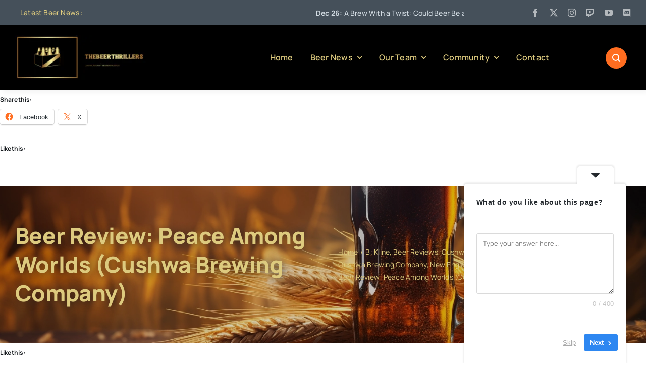

--- FILE ---
content_type: text/html
request_url: https://thebeerthrillers.com/2021/06/20/beer-review-peace-among-worlds-cushwa-brewing-company/
body_size: 47488
content:
<!DOCTYPE html>
<html class="avada-html-layout-wide avada-html-header-position-top avada-is-100-percent-template" dir="ltr" lang="en-US" prefix="og: https://ogp.me/ns#" prefix="og: http://ogp.me/ns# fb: http://ogp.me/ns/fb#">
<head>
	<meta http-equiv="X-UA-Compatible" content="IE=edge" />
	<meta http-equiv="Content-Type" content="text/html; charset=utf-8"/>
	<meta name="viewport" content="width=device-width, initial-scale=1" />
	<title>Beer Review: Peace Among Worlds (Cushwa Brewing Company) - The Beer Thrillers</title>

		<!-- All in One SEO 4.9.3 - aioseo.com -->
	<meta name="description" content="Happy Father&#039;s Day Well, let&#039;s first get it right out of the way - Happy Father&#039;s Day to everyone. To all the hard working, hard drinking, rooting, tooting, son of a gun&#039;s..... or... well, you know.... just the dads. The everyday scmucks, the real slubs, the dads of the burbs. The men who work and" />
	<meta name="robots" content="max-image-preview:large" />
	<meta name="author" content="BKline"/>
	<link rel="canonical" href="https://thebeerthrillers.com/2021/06/20/beer-review-peace-among-worlds-cushwa-brewing-company/" />
	<meta name="generator" content="All in One SEO (AIOSEO) 4.9.3" />
		<meta property="og:locale" content="en_US" />
		<meta property="og:site_name" content="The Beer Thrillers - Central PA beer enthusiasts and beer bloggers. Homebrewers, brewery workers, and all around beer lovers." />
		<meta property="og:type" content="article" />
		<meta property="og:title" content="Beer Review: Peace Among Worlds (Cushwa Brewing Company) - The Beer Thrillers" />
		<meta property="og:description" content="Happy Father&#039;s Day Well, let&#039;s first get it right out of the way - Happy Father&#039;s Day to everyone. To all the hard working, hard drinking, rooting, tooting, son of a gun&#039;s..... or... well, you know.... just the dads. The everyday scmucks, the real slubs, the dads of the burbs. The men who work and" />
		<meta property="og:url" content="https://thebeerthrillers.com/2021/06/20/beer-review-peace-among-worlds-cushwa-brewing-company/" />
		<meta property="article:published_time" content="2021-06-20T13:21:00+00:00" />
		<meta property="article:modified_time" content="2021-07-18T12:56:17+00:00" />
		<meta property="article:publisher" content="https://www.facebook.com/TheBeerThrillers/" />
		<meta name="twitter:card" content="summary_large_image" />
		<meta name="twitter:site" content="@thebeerthriller" />
		<meta name="twitter:title" content="Beer Review: Peace Among Worlds (Cushwa Brewing Company) - The Beer Thrillers" />
		<meta name="twitter:description" content="Happy Father&#039;s Day Well, let&#039;s first get it right out of the way - Happy Father&#039;s Day to everyone. To all the hard working, hard drinking, rooting, tooting, son of a gun&#039;s..... or... well, you know.... just the dads. The everyday scmucks, the real slubs, the dads of the burbs. The men who work and" />
		<meta name="twitter:creator" content="@thebeerthriller" />
		<script type="application/ld+json" class="aioseo-schema">
			{"@context":"https:\/\/schema.org","@graph":[{"@type":"BlogPosting","@id":"https:\/\/thebeerthrillers.com\/2021\/06\/20\/beer-review-peace-among-worlds-cushwa-brewing-company\/#blogposting","name":"Beer Review: Peace Among Worlds (Cushwa Brewing Company) - The Beer Thrillers","headline":"Beer Review: Peace Among Worlds (Cushwa Brewing Company)","author":{"@id":"https:\/\/thebeerthrillers.com\/author\/thebeerthrillers\/#author"},"publisher":{"@id":"https:\/\/thebeerthrillers.com\/#organization"},"image":{"@type":"ImageObject","url":"https:\/\/i0.wp.com\/thebeerthrillers.com\/wp-content\/uploads\/2021\/06\/Peace-Among-Worlds-Cushwa.jpg?fit=640%2C640&ssl=1","@id":"https:\/\/thebeerthrillers.com\/2021\/06\/20\/beer-review-peace-among-worlds-cushwa-brewing-company\/#articleImage","width":640,"height":640},"datePublished":"2021-06-20T09:21:00-04:00","dateModified":"2021-07-18T08:56:17-04:00","inLanguage":"en-US","mainEntityOfPage":{"@id":"https:\/\/thebeerthrillers.com\/2021\/06\/20\/beer-review-peace-among-worlds-cushwa-brewing-company\/#webpage"},"isPartOf":{"@id":"https:\/\/thebeerthrillers.com\/2021\/06\/20\/beer-review-peace-among-worlds-cushwa-brewing-company\/#webpage"},"articleSection":"B. Kline, Beer Reviews, Cushwa Brewery, Cushwa Brewery, Cushwa Brewing Company, New England DIPA, Adult Swim, B. Kline, Beer Review, Beer Reviews, Cushwa, Cushwa Brewery, Cushwa Brewing Company, Father&#039;s Day 2021, Happy F, IPA, NE-DIPA, Nerd Culture, Nerd Culture Beer Reviews, New England DIPA, New England IPA, Peace Among Worlds, Pop Culture, Pop Culture Beer Reviews, Rick and Morty, Rick and Morty Season 5 Premier, Ricky and Morty Season 5, Season 5, Season 5 Premier"},{"@type":"BreadcrumbList","@id":"https:\/\/thebeerthrillers.com\/2021\/06\/20\/beer-review-peace-among-worlds-cushwa-brewing-company\/#breadcrumblist","itemListElement":[{"@type":"ListItem","@id":"https:\/\/thebeerthrillers.com#listItem","position":1,"name":"Home","item":"https:\/\/thebeerthrillers.com","nextItem":{"@type":"ListItem","@id":"https:\/\/thebeerthrillers.com\/category\/authors\/#listItem","name":"Authors"}},{"@type":"ListItem","@id":"https:\/\/thebeerthrillers.com\/category\/authors\/#listItem","position":2,"name":"Authors","item":"https:\/\/thebeerthrillers.com\/category\/authors\/","nextItem":{"@type":"ListItem","@id":"https:\/\/thebeerthrillers.com\/category\/authors\/b-kline\/#listItem","name":"B. Kline"},"previousItem":{"@type":"ListItem","@id":"https:\/\/thebeerthrillers.com#listItem","name":"Home"}},{"@type":"ListItem","@id":"https:\/\/thebeerthrillers.com\/category\/authors\/b-kline\/#listItem","position":3,"name":"B. Kline","item":"https:\/\/thebeerthrillers.com\/category\/authors\/b-kline\/","nextItem":{"@type":"ListItem","@id":"https:\/\/thebeerthrillers.com\/2021\/06\/20\/beer-review-peace-among-worlds-cushwa-brewing-company\/#listItem","name":"Beer Review: Peace Among Worlds (Cushwa Brewing Company)"},"previousItem":{"@type":"ListItem","@id":"https:\/\/thebeerthrillers.com\/category\/authors\/#listItem","name":"Authors"}},{"@type":"ListItem","@id":"https:\/\/thebeerthrillers.com\/2021\/06\/20\/beer-review-peace-among-worlds-cushwa-brewing-company\/#listItem","position":4,"name":"Beer Review: Peace Among Worlds (Cushwa Brewing Company)","previousItem":{"@type":"ListItem","@id":"https:\/\/thebeerthrillers.com\/category\/authors\/b-kline\/#listItem","name":"B. Kline"}}]},{"@type":"Organization","@id":"https:\/\/thebeerthrillers.com\/#organization","name":"The Beer Thrillers","description":"Central PA beer enthusiasts and beer bloggers. Homebrewers, brewery workers, and all around beer lovers.","url":"https:\/\/thebeerthrillers.com\/","logo":{"@type":"ImageObject","url":"https:\/\/new.thebeerthrillers.com\/wp-content\/uploads\/2021\/01\/cropped-TheBeerThrillers-2.png","@id":"https:\/\/thebeerthrillers.com\/2021\/06\/20\/beer-review-peace-among-worlds-cushwa-brewing-company\/#organizationLogo"},"image":{"@id":"https:\/\/thebeerthrillers.com\/2021\/06\/20\/beer-review-peace-among-worlds-cushwa-brewing-company\/#organizationLogo"},"sameAs":["https:\/\/www.facebook.com\/TheBeerThrillers\/","https:\/\/twitter.com\/thebeerthriller","https:\/\/www.instagram.com\/thebeerthrillers\/","https:\/\/www.pinterest.com\/TheBeerThrillers\/","https:\/\/www.youtube.com\/channel\/UCnPoUQxwDYjHqDOySvWiYWg"]},{"@type":"Person","@id":"https:\/\/thebeerthrillers.com\/author\/thebeerthrillers\/#author","url":"https:\/\/thebeerthrillers.com\/author\/thebeerthrillers\/","name":"BKline","image":{"@type":"ImageObject","@id":"https:\/\/thebeerthrillers.com\/2021\/06\/20\/beer-review-peace-among-worlds-cushwa-brewing-company\/#authorImage","url":"https:\/\/secure.gravatar.com\/avatar\/f89f3ad8afedd87185da26d6c98672ee717e78bc8199acd7df5c57b25caffad3?s=96&d=mm&r=g","width":96,"height":96,"caption":"BKline"}},{"@type":"WebPage","@id":"https:\/\/thebeerthrillers.com\/2021\/06\/20\/beer-review-peace-among-worlds-cushwa-brewing-company\/#webpage","url":"https:\/\/thebeerthrillers.com\/2021\/06\/20\/beer-review-peace-among-worlds-cushwa-brewing-company\/","name":"Beer Review: Peace Among Worlds (Cushwa Brewing Company) - The Beer Thrillers","description":"Happy Father's Day Well, let's first get it right out of the way - Happy Father's Day to everyone. To all the hard working, hard drinking, rooting, tooting, son of a gun's..... or... well, you know.... just the dads. The everyday scmucks, the real slubs, the dads of the burbs. The men who work and","inLanguage":"en-US","isPartOf":{"@id":"https:\/\/thebeerthrillers.com\/#website"},"breadcrumb":{"@id":"https:\/\/thebeerthrillers.com\/2021\/06\/20\/beer-review-peace-among-worlds-cushwa-brewing-company\/#breadcrumblist"},"author":{"@id":"https:\/\/thebeerthrillers.com\/author\/thebeerthrillers\/#author"},"creator":{"@id":"https:\/\/thebeerthrillers.com\/author\/thebeerthrillers\/#author"},"datePublished":"2021-06-20T09:21:00-04:00","dateModified":"2021-07-18T08:56:17-04:00"},{"@type":"WebSite","@id":"https:\/\/thebeerthrillers.com\/#website","url":"https:\/\/thebeerthrillers.com\/","name":"THE BEER THRILLERS","description":"Central PA beer enthusiasts and beer bloggers. Homebrewers, brewery workers, and all around beer lovers.","inLanguage":"en-US","publisher":{"@id":"https:\/\/thebeerthrillers.com\/#organization"}}]}
		</script>
		<!-- All in One SEO -->

<!-- Jetpack Site Verification Tags -->
<meta name="google-site-verification" content="y-Dn8TUu78qBxGV7rqNtDxzH-7IPOv8kH29Vbcum7qQ" />
<meta name="msvalidate.01" content="9FE1AA13CC3B8EBB9D9B85C844D1E79E" />
<meta name="yandex-verification" content="e21134f146da6d38" />
<meta name="facebook-domain-verification" content="mqkpfy47hk5iip3fjhf84434ohnkmx" />
<link rel='dns-prefetch' href='//stats.wp.com' />
<link rel='dns-prefetch' href='//widgets.wp.com' />
<link rel='dns-prefetch' href='//s0.wp.com' />
<link rel='dns-prefetch' href='//0.gravatar.com' />
<link rel='dns-prefetch' href='//1.gravatar.com' />
<link rel='dns-prefetch' href='//2.gravatar.com' />
<link rel='dns-prefetch' href='//jetpack.wordpress.com' />
<link rel='dns-prefetch' href='//public-api.wordpress.com' />
<link rel='dns-prefetch' href='//www.googletagmanager.com' />
<link rel='dns-prefetch' href='//pagead2.googlesyndication.com' />
<link rel='preconnect' href='//i0.wp.com' />
<link rel='preconnect' href='//c0.wp.com' />
<link rel="alternate" type="application/rss+xml" title="The Beer Thrillers &raquo; Feed" href="https://thebeerthrillers.com/feed/" />
								<link rel="icon" href="https://thebeerthrillers.com/wp-content/uploads/2023/03/favicon.png" type="image/png" />
		
		
		
				<link rel="alternate" title="oEmbed (JSON)" type="application/json+oembed" href="https://thebeerthrillers.com/wp-json/oembed/1.0/embed?url=https%3A%2F%2Fthebeerthrillers.com%2F2021%2F06%2F20%2Fbeer-review-peace-among-worlds-cushwa-brewing-company%2F" />
<link rel="alternate" title="oEmbed (XML)" type="text/xml+oembed" href="https://thebeerthrillers.com/wp-json/oembed/1.0/embed?url=https%3A%2F%2Fthebeerthrillers.com%2F2021%2F06%2F20%2Fbeer-review-peace-among-worlds-cushwa-brewing-company%2F&#038;format=xml" />
		<!-- This site uses the Google Analytics by MonsterInsights plugin v9.11.1 - Using Analytics tracking - https://www.monsterinsights.com/ -->
							<script src="//www.googletagmanager.com/gtag/js?id=G-55858GRPJ1"  data-cfasync="false" data-wpfc-render="false" type="text/javascript" async></script>
			<script data-cfasync="false" data-wpfc-render="false" type="text/javascript">
				var mi_version = '9.11.1';
				var mi_track_user = true;
				var mi_no_track_reason = '';
								var MonsterInsightsDefaultLocations = {"page_location":"https:\/\/thebeerthrillers.com\/2021\/06\/20\/beer-review-peace-among-worlds-cushwa-brewing-company\/"};
								if ( typeof MonsterInsightsPrivacyGuardFilter === 'function' ) {
					var MonsterInsightsLocations = (typeof MonsterInsightsExcludeQuery === 'object') ? MonsterInsightsPrivacyGuardFilter( MonsterInsightsExcludeQuery ) : MonsterInsightsPrivacyGuardFilter( MonsterInsightsDefaultLocations );
				} else {
					var MonsterInsightsLocations = (typeof MonsterInsightsExcludeQuery === 'object') ? MonsterInsightsExcludeQuery : MonsterInsightsDefaultLocations;
				}

								var disableStrs = [
										'ga-disable-G-55858GRPJ1',
									];

				/* Function to detect opted out users */
				function __gtagTrackerIsOptedOut() {
					for (var index = 0; index < disableStrs.length; index++) {
						if (document.cookie.indexOf(disableStrs[index] + '=true') > -1) {
							return true;
						}
					}

					return false;
				}

				/* Disable tracking if the opt-out cookie exists. */
				if (__gtagTrackerIsOptedOut()) {
					for (var index = 0; index < disableStrs.length; index++) {
						window[disableStrs[index]] = true;
					}
				}

				/* Opt-out function */
				function __gtagTrackerOptout() {
					for (var index = 0; index < disableStrs.length; index++) {
						document.cookie = disableStrs[index] + '=true; expires=Thu, 31 Dec 2099 23:59:59 UTC; path=/';
						window[disableStrs[index]] = true;
					}
				}

				if ('undefined' === typeof gaOptout) {
					function gaOptout() {
						__gtagTrackerOptout();
					}
				}
								window.dataLayer = window.dataLayer || [];

				window.MonsterInsightsDualTracker = {
					helpers: {},
					trackers: {},
				};
				if (mi_track_user) {
					function __gtagDataLayer() {
						dataLayer.push(arguments);
					}

					function __gtagTracker(type, name, parameters) {
						if (!parameters) {
							parameters = {};
						}

						if (parameters.send_to) {
							__gtagDataLayer.apply(null, arguments);
							return;
						}

						if (type === 'event') {
														parameters.send_to = monsterinsights_frontend.v4_id;
							var hookName = name;
							if (typeof parameters['event_category'] !== 'undefined') {
								hookName = parameters['event_category'] + ':' + name;
							}

							if (typeof MonsterInsightsDualTracker.trackers[hookName] !== 'undefined') {
								MonsterInsightsDualTracker.trackers[hookName](parameters);
							} else {
								__gtagDataLayer('event', name, parameters);
							}
							
						} else {
							__gtagDataLayer.apply(null, arguments);
						}
					}

					__gtagTracker('js', new Date());
					__gtagTracker('set', {
						'developer_id.dZGIzZG': true,
											});
					if ( MonsterInsightsLocations.page_location ) {
						__gtagTracker('set', MonsterInsightsLocations);
					}
										__gtagTracker('config', 'G-55858GRPJ1', {"forceSSL":"true","link_attribution":"true"} );
										window.gtag = __gtagTracker;										(function () {
						/* https://developers.google.com/analytics/devguides/collection/analyticsjs/ */
						/* ga and __gaTracker compatibility shim. */
						var noopfn = function () {
							return null;
						};
						var newtracker = function () {
							return new Tracker();
						};
						var Tracker = function () {
							return null;
						};
						var p = Tracker.prototype;
						p.get = noopfn;
						p.set = noopfn;
						p.send = function () {
							var args = Array.prototype.slice.call(arguments);
							args.unshift('send');
							__gaTracker.apply(null, args);
						};
						var __gaTracker = function () {
							var len = arguments.length;
							if (len === 0) {
								return;
							}
							var f = arguments[len - 1];
							if (typeof f !== 'object' || f === null || typeof f.hitCallback !== 'function') {
								if ('send' === arguments[0]) {
									var hitConverted, hitObject = false, action;
									if ('event' === arguments[1]) {
										if ('undefined' !== typeof arguments[3]) {
											hitObject = {
												'eventAction': arguments[3],
												'eventCategory': arguments[2],
												'eventLabel': arguments[4],
												'value': arguments[5] ? arguments[5] : 1,
											}
										}
									}
									if ('pageview' === arguments[1]) {
										if ('undefined' !== typeof arguments[2]) {
											hitObject = {
												'eventAction': 'page_view',
												'page_path': arguments[2],
											}
										}
									}
									if (typeof arguments[2] === 'object') {
										hitObject = arguments[2];
									}
									if (typeof arguments[5] === 'object') {
										Object.assign(hitObject, arguments[5]);
									}
									if ('undefined' !== typeof arguments[1].hitType) {
										hitObject = arguments[1];
										if ('pageview' === hitObject.hitType) {
											hitObject.eventAction = 'page_view';
										}
									}
									if (hitObject) {
										action = 'timing' === arguments[1].hitType ? 'timing_complete' : hitObject.eventAction;
										hitConverted = mapArgs(hitObject);
										__gtagTracker('event', action, hitConverted);
									}
								}
								return;
							}

							function mapArgs(args) {
								var arg, hit = {};
								var gaMap = {
									'eventCategory': 'event_category',
									'eventAction': 'event_action',
									'eventLabel': 'event_label',
									'eventValue': 'event_value',
									'nonInteraction': 'non_interaction',
									'timingCategory': 'event_category',
									'timingVar': 'name',
									'timingValue': 'value',
									'timingLabel': 'event_label',
									'page': 'page_path',
									'location': 'page_location',
									'title': 'page_title',
									'referrer' : 'page_referrer',
								};
								for (arg in args) {
																		if (!(!args.hasOwnProperty(arg) || !gaMap.hasOwnProperty(arg))) {
										hit[gaMap[arg]] = args[arg];
									} else {
										hit[arg] = args[arg];
									}
								}
								return hit;
							}

							try {
								f.hitCallback();
							} catch (ex) {
							}
						};
						__gaTracker.create = newtracker;
						__gaTracker.getByName = newtracker;
						__gaTracker.getAll = function () {
							return [];
						};
						__gaTracker.remove = noopfn;
						__gaTracker.loaded = true;
						window['__gaTracker'] = __gaTracker;
					})();
									} else {
										console.log("");
					(function () {
						function __gtagTracker() {
							return null;
						}

						window['__gtagTracker'] = __gtagTracker;
						window['gtag'] = __gtagTracker;
					})();
									}
			</script>
							<!-- / Google Analytics by MonsterInsights -->
		<style id='wp-img-auto-sizes-contain-inline-css' type='text/css'>
img:is([sizes=auto i],[sizes^="auto," i]){contain-intrinsic-size:3000px 1500px}
/*# sourceURL=wp-img-auto-sizes-contain-inline-css */
</style>
<link rel='stylesheet' id='jetpack_related-posts-css' href='https://c0.wp.com/p/jetpack/15.4/modules/related-posts/related-posts.css' type='text/css' media='all' />
<style id='wp-block-library-inline-css' type='text/css'>
:root{--wp-block-synced-color:#7a00df;--wp-block-synced-color--rgb:122,0,223;--wp-bound-block-color:var(--wp-block-synced-color);--wp-editor-canvas-background:#ddd;--wp-admin-theme-color:#007cba;--wp-admin-theme-color--rgb:0,124,186;--wp-admin-theme-color-darker-10:#006ba1;--wp-admin-theme-color-darker-10--rgb:0,107,160.5;--wp-admin-theme-color-darker-20:#005a87;--wp-admin-theme-color-darker-20--rgb:0,90,135;--wp-admin-border-width-focus:2px}@media (min-resolution:192dpi){:root{--wp-admin-border-width-focus:1.5px}}.wp-element-button{cursor:pointer}:root .has-very-light-gray-background-color{background-color:#eee}:root .has-very-dark-gray-background-color{background-color:#313131}:root .has-very-light-gray-color{color:#eee}:root .has-very-dark-gray-color{color:#313131}:root .has-vivid-green-cyan-to-vivid-cyan-blue-gradient-background{background:linear-gradient(135deg,#00d084,#0693e3)}:root .has-purple-crush-gradient-background{background:linear-gradient(135deg,#34e2e4,#4721fb 50%,#ab1dfe)}:root .has-hazy-dawn-gradient-background{background:linear-gradient(135deg,#faaca8,#dad0ec)}:root .has-subdued-olive-gradient-background{background:linear-gradient(135deg,#fafae1,#67a671)}:root .has-atomic-cream-gradient-background{background:linear-gradient(135deg,#fdd79a,#004a59)}:root .has-nightshade-gradient-background{background:linear-gradient(135deg,#330968,#31cdcf)}:root .has-midnight-gradient-background{background:linear-gradient(135deg,#020381,#2874fc)}:root{--wp--preset--font-size--normal:16px;--wp--preset--font-size--huge:42px}.has-regular-font-size{font-size:1em}.has-larger-font-size{font-size:2.625em}.has-normal-font-size{font-size:var(--wp--preset--font-size--normal)}.has-huge-font-size{font-size:var(--wp--preset--font-size--huge)}.has-text-align-center{text-align:center}.has-text-align-left{text-align:left}.has-text-align-right{text-align:right}.has-fit-text{white-space:nowrap!important}#end-resizable-editor-section{display:none}.aligncenter{clear:both}.items-justified-left{justify-content:flex-start}.items-justified-center{justify-content:center}.items-justified-right{justify-content:flex-end}.items-justified-space-between{justify-content:space-between}.screen-reader-text{border:0;clip-path:inset(50%);height:1px;margin:-1px;overflow:hidden;padding:0;position:absolute;width:1px;word-wrap:normal!important}.screen-reader-text:focus{background-color:#ddd;clip-path:none;color:#444;display:block;font-size:1em;height:auto;left:5px;line-height:normal;padding:15px 23px 14px;text-decoration:none;top:5px;width:auto;z-index:100000}html :where(.has-border-color){border-style:solid}html :where([style*=border-top-color]){border-top-style:solid}html :where([style*=border-right-color]){border-right-style:solid}html :where([style*=border-bottom-color]){border-bottom-style:solid}html :where([style*=border-left-color]){border-left-style:solid}html :where([style*=border-width]){border-style:solid}html :where([style*=border-top-width]){border-top-style:solid}html :where([style*=border-right-width]){border-right-style:solid}html :where([style*=border-bottom-width]){border-bottom-style:solid}html :where([style*=border-left-width]){border-left-style:solid}html :where(img[class*=wp-image-]){height:auto;max-width:100%}:where(figure){margin:0 0 1em}html :where(.is-position-sticky){--wp-admin--admin-bar--position-offset:var(--wp-admin--admin-bar--height,0px)}@media screen and (max-width:600px){html :where(.is-position-sticky){--wp-admin--admin-bar--position-offset:0px}}

/*# sourceURL=wp-block-library-inline-css */
</style><style id='wp-block-group-inline-css' type='text/css'>
.wp-block-group{box-sizing:border-box}:where(.wp-block-group.wp-block-group-is-layout-constrained){position:relative}
/*# sourceURL=https://c0.wp.com/c/6.9/wp-includes/blocks/group/style.min.css */
</style>
<style id='wp-block-group-theme-inline-css' type='text/css'>
:where(.wp-block-group.has-background){padding:1.25em 2.375em}
/*# sourceURL=https://c0.wp.com/c/6.9/wp-includes/blocks/group/theme.min.css */
</style>
<style id='wp-block-separator-inline-css' type='text/css'>
@charset "UTF-8";.wp-block-separator{border:none;border-top:2px solid}:root :where(.wp-block-separator.is-style-dots){height:auto;line-height:1;text-align:center}:root :where(.wp-block-separator.is-style-dots):before{color:currentColor;content:"···";font-family:serif;font-size:1.5em;letter-spacing:2em;padding-left:2em}.wp-block-separator.is-style-dots{background:none!important;border:none!important}
/*# sourceURL=https://c0.wp.com/c/6.9/wp-includes/blocks/separator/style.min.css */
</style>
<style id='wp-block-separator-theme-inline-css' type='text/css'>
.wp-block-separator.has-css-opacity{opacity:.4}.wp-block-separator{border:none;border-bottom:2px solid;margin-left:auto;margin-right:auto}.wp-block-separator.has-alpha-channel-opacity{opacity:1}.wp-block-separator:not(.is-style-wide):not(.is-style-dots){width:100px}.wp-block-separator.has-background:not(.is-style-dots){border-bottom:none;height:1px}.wp-block-separator.has-background:not(.is-style-wide):not(.is-style-dots){height:2px}
/*# sourceURL=https://c0.wp.com/c/6.9/wp-includes/blocks/separator/theme.min.css */
</style>
<style id='global-styles-inline-css' type='text/css'>
:root{--wp--preset--aspect-ratio--square: 1;--wp--preset--aspect-ratio--4-3: 4/3;--wp--preset--aspect-ratio--3-4: 3/4;--wp--preset--aspect-ratio--3-2: 3/2;--wp--preset--aspect-ratio--2-3: 2/3;--wp--preset--aspect-ratio--16-9: 16/9;--wp--preset--aspect-ratio--9-16: 9/16;--wp--preset--color--black: #000000;--wp--preset--color--cyan-bluish-gray: #abb8c3;--wp--preset--color--white: #ffffff;--wp--preset--color--pale-pink: #f78da7;--wp--preset--color--vivid-red: #cf2e2e;--wp--preset--color--luminous-vivid-orange: #ff6900;--wp--preset--color--luminous-vivid-amber: #fcb900;--wp--preset--color--light-green-cyan: #7bdcb5;--wp--preset--color--vivid-green-cyan: #00d084;--wp--preset--color--pale-cyan-blue: #8ed1fc;--wp--preset--color--vivid-cyan-blue: #0693e3;--wp--preset--color--vivid-purple: #9b51e0;--wp--preset--color--awb-color-1: #ffffff;--wp--preset--color--awb-color-2: #e8edf1;--wp--preset--color--awb-color-3: #d2dbe2;--wp--preset--color--awb-color-4: #ff6d20;--wp--preset--color--awb-color-5: #63717f;--wp--preset--color--awb-color-6: #45505a;--wp--preset--color--awb-color-7: #323a41;--wp--preset--color--awb-color-8: #191d21;--wp--preset--color--awb-color-custom-1: #ddca7e;--wp--preset--gradient--vivid-cyan-blue-to-vivid-purple: linear-gradient(135deg,rgb(6,147,227) 0%,rgb(155,81,224) 100%);--wp--preset--gradient--light-green-cyan-to-vivid-green-cyan: linear-gradient(135deg,rgb(122,220,180) 0%,rgb(0,208,130) 100%);--wp--preset--gradient--luminous-vivid-amber-to-luminous-vivid-orange: linear-gradient(135deg,rgb(252,185,0) 0%,rgb(255,105,0) 100%);--wp--preset--gradient--luminous-vivid-orange-to-vivid-red: linear-gradient(135deg,rgb(255,105,0) 0%,rgb(207,46,46) 100%);--wp--preset--gradient--very-light-gray-to-cyan-bluish-gray: linear-gradient(135deg,rgb(238,238,238) 0%,rgb(169,184,195) 100%);--wp--preset--gradient--cool-to-warm-spectrum: linear-gradient(135deg,rgb(74,234,220) 0%,rgb(151,120,209) 20%,rgb(207,42,186) 40%,rgb(238,44,130) 60%,rgb(251,105,98) 80%,rgb(254,248,76) 100%);--wp--preset--gradient--blush-light-purple: linear-gradient(135deg,rgb(255,206,236) 0%,rgb(152,150,240) 100%);--wp--preset--gradient--blush-bordeaux: linear-gradient(135deg,rgb(254,205,165) 0%,rgb(254,45,45) 50%,rgb(107,0,62) 100%);--wp--preset--gradient--luminous-dusk: linear-gradient(135deg,rgb(255,203,112) 0%,rgb(199,81,192) 50%,rgb(65,88,208) 100%);--wp--preset--gradient--pale-ocean: linear-gradient(135deg,rgb(255,245,203) 0%,rgb(182,227,212) 50%,rgb(51,167,181) 100%);--wp--preset--gradient--electric-grass: linear-gradient(135deg,rgb(202,248,128) 0%,rgb(113,206,126) 100%);--wp--preset--gradient--midnight: linear-gradient(135deg,rgb(2,3,129) 0%,rgb(40,116,252) 100%);--wp--preset--font-size--small: 12px;--wp--preset--font-size--medium: 20px;--wp--preset--font-size--large: 24px;--wp--preset--font-size--x-large: 42px;--wp--preset--font-size--normal: 16px;--wp--preset--font-size--xlarge: 32px;--wp--preset--font-size--huge: 48px;--wp--preset--spacing--20: 0.44rem;--wp--preset--spacing--30: 0.67rem;--wp--preset--spacing--40: 1rem;--wp--preset--spacing--50: 1.5rem;--wp--preset--spacing--60: 2.25rem;--wp--preset--spacing--70: 3.38rem;--wp--preset--spacing--80: 5.06rem;--wp--preset--shadow--natural: 6px 6px 9px rgba(0, 0, 0, 0.2);--wp--preset--shadow--deep: 12px 12px 50px rgba(0, 0, 0, 0.4);--wp--preset--shadow--sharp: 6px 6px 0px rgba(0, 0, 0, 0.2);--wp--preset--shadow--outlined: 6px 6px 0px -3px rgb(255, 255, 255), 6px 6px rgb(0, 0, 0);--wp--preset--shadow--crisp: 6px 6px 0px rgb(0, 0, 0);}:where(.is-layout-flex){gap: 0.5em;}:where(.is-layout-grid){gap: 0.5em;}body .is-layout-flex{display: flex;}.is-layout-flex{flex-wrap: wrap;align-items: center;}.is-layout-flex > :is(*, div){margin: 0;}body .is-layout-grid{display: grid;}.is-layout-grid > :is(*, div){margin: 0;}:where(.wp-block-columns.is-layout-flex){gap: 2em;}:where(.wp-block-columns.is-layout-grid){gap: 2em;}:where(.wp-block-post-template.is-layout-flex){gap: 1.25em;}:where(.wp-block-post-template.is-layout-grid){gap: 1.25em;}.has-black-color{color: var(--wp--preset--color--black) !important;}.has-cyan-bluish-gray-color{color: var(--wp--preset--color--cyan-bluish-gray) !important;}.has-white-color{color: var(--wp--preset--color--white) !important;}.has-pale-pink-color{color: var(--wp--preset--color--pale-pink) !important;}.has-vivid-red-color{color: var(--wp--preset--color--vivid-red) !important;}.has-luminous-vivid-orange-color{color: var(--wp--preset--color--luminous-vivid-orange) !important;}.has-luminous-vivid-amber-color{color: var(--wp--preset--color--luminous-vivid-amber) !important;}.has-light-green-cyan-color{color: var(--wp--preset--color--light-green-cyan) !important;}.has-vivid-green-cyan-color{color: var(--wp--preset--color--vivid-green-cyan) !important;}.has-pale-cyan-blue-color{color: var(--wp--preset--color--pale-cyan-blue) !important;}.has-vivid-cyan-blue-color{color: var(--wp--preset--color--vivid-cyan-blue) !important;}.has-vivid-purple-color{color: var(--wp--preset--color--vivid-purple) !important;}.has-black-background-color{background-color: var(--wp--preset--color--black) !important;}.has-cyan-bluish-gray-background-color{background-color: var(--wp--preset--color--cyan-bluish-gray) !important;}.has-white-background-color{background-color: var(--wp--preset--color--white) !important;}.has-pale-pink-background-color{background-color: var(--wp--preset--color--pale-pink) !important;}.has-vivid-red-background-color{background-color: var(--wp--preset--color--vivid-red) !important;}.has-luminous-vivid-orange-background-color{background-color: var(--wp--preset--color--luminous-vivid-orange) !important;}.has-luminous-vivid-amber-background-color{background-color: var(--wp--preset--color--luminous-vivid-amber) !important;}.has-light-green-cyan-background-color{background-color: var(--wp--preset--color--light-green-cyan) !important;}.has-vivid-green-cyan-background-color{background-color: var(--wp--preset--color--vivid-green-cyan) !important;}.has-pale-cyan-blue-background-color{background-color: var(--wp--preset--color--pale-cyan-blue) !important;}.has-vivid-cyan-blue-background-color{background-color: var(--wp--preset--color--vivid-cyan-blue) !important;}.has-vivid-purple-background-color{background-color: var(--wp--preset--color--vivid-purple) !important;}.has-black-border-color{border-color: var(--wp--preset--color--black) !important;}.has-cyan-bluish-gray-border-color{border-color: var(--wp--preset--color--cyan-bluish-gray) !important;}.has-white-border-color{border-color: var(--wp--preset--color--white) !important;}.has-pale-pink-border-color{border-color: var(--wp--preset--color--pale-pink) !important;}.has-vivid-red-border-color{border-color: var(--wp--preset--color--vivid-red) !important;}.has-luminous-vivid-orange-border-color{border-color: var(--wp--preset--color--luminous-vivid-orange) !important;}.has-luminous-vivid-amber-border-color{border-color: var(--wp--preset--color--luminous-vivid-amber) !important;}.has-light-green-cyan-border-color{border-color: var(--wp--preset--color--light-green-cyan) !important;}.has-vivid-green-cyan-border-color{border-color: var(--wp--preset--color--vivid-green-cyan) !important;}.has-pale-cyan-blue-border-color{border-color: var(--wp--preset--color--pale-cyan-blue) !important;}.has-vivid-cyan-blue-border-color{border-color: var(--wp--preset--color--vivid-cyan-blue) !important;}.has-vivid-purple-border-color{border-color: var(--wp--preset--color--vivid-purple) !important;}.has-vivid-cyan-blue-to-vivid-purple-gradient-background{background: var(--wp--preset--gradient--vivid-cyan-blue-to-vivid-purple) !important;}.has-light-green-cyan-to-vivid-green-cyan-gradient-background{background: var(--wp--preset--gradient--light-green-cyan-to-vivid-green-cyan) !important;}.has-luminous-vivid-amber-to-luminous-vivid-orange-gradient-background{background: var(--wp--preset--gradient--luminous-vivid-amber-to-luminous-vivid-orange) !important;}.has-luminous-vivid-orange-to-vivid-red-gradient-background{background: var(--wp--preset--gradient--luminous-vivid-orange-to-vivid-red) !important;}.has-very-light-gray-to-cyan-bluish-gray-gradient-background{background: var(--wp--preset--gradient--very-light-gray-to-cyan-bluish-gray) !important;}.has-cool-to-warm-spectrum-gradient-background{background: var(--wp--preset--gradient--cool-to-warm-spectrum) !important;}.has-blush-light-purple-gradient-background{background: var(--wp--preset--gradient--blush-light-purple) !important;}.has-blush-bordeaux-gradient-background{background: var(--wp--preset--gradient--blush-bordeaux) !important;}.has-luminous-dusk-gradient-background{background: var(--wp--preset--gradient--luminous-dusk) !important;}.has-pale-ocean-gradient-background{background: var(--wp--preset--gradient--pale-ocean) !important;}.has-electric-grass-gradient-background{background: var(--wp--preset--gradient--electric-grass) !important;}.has-midnight-gradient-background{background: var(--wp--preset--gradient--midnight) !important;}.has-small-font-size{font-size: var(--wp--preset--font-size--small) !important;}.has-medium-font-size{font-size: var(--wp--preset--font-size--medium) !important;}.has-large-font-size{font-size: var(--wp--preset--font-size--large) !important;}.has-x-large-font-size{font-size: var(--wp--preset--font-size--x-large) !important;}
/*# sourceURL=global-styles-inline-css */
</style>
<style id='core-block-supports-inline-css' type='text/css'>
.wp-container-core-group-is-layout-bcfe9290 > :where(:not(.alignleft):not(.alignright):not(.alignfull)){max-width:480px;margin-left:auto !important;margin-right:auto !important;}.wp-container-core-group-is-layout-bcfe9290 > .alignwide{max-width:480px;}.wp-container-core-group-is-layout-bcfe9290 .alignfull{max-width:none;}
/*# sourceURL=core-block-supports-inline-css */
</style>

<style id='classic-theme-styles-inline-css' type='text/css'>
/*! This file is auto-generated */
.wp-block-button__link{color:#fff;background-color:#32373c;border-radius:9999px;box-shadow:none;text-decoration:none;padding:calc(.667em + 2px) calc(1.333em + 2px);font-size:1.125em}.wp-block-file__button{background:#32373c;color:#fff;text-decoration:none}
/*# sourceURL=/wp-includes/css/classic-themes.min.css */
</style>
<link rel='stylesheet' id='survey-maker-min-css' href='https://thebeerthrillers.com/wp-content/plugins/survey-maker/public/css/survey-maker-public-min.css?ver=5.2.0.3' type='text/css' media='all' />
<link rel='stylesheet' id='subscribe-modal-css-css' href='https://c0.wp.com/p/jetpack/15.4/modules/subscriptions/subscribe-modal/subscribe-modal.css' type='text/css' media='all' />
<link rel='stylesheet' id='jetpack_likes-css' href='https://c0.wp.com/p/jetpack/15.4/modules/likes/style.css' type='text/css' media='all' />
<link rel='stylesheet' id='fusion-dynamic-css-css' href='https://thebeerthrillers.com/wp-content/uploads/fusion-styles/799239969b7d20f6bcfbdabc73f7d00e.min.css?ver=3.14.2' type='text/css' media='all' />
<link rel='stylesheet' id='wp-block-image-css' href='https://c0.wp.com/c/6.9/wp-includes/blocks/image/style.min.css' type='text/css' media='all' />
<link rel='stylesheet' id='wp-block-image-theme-css' href='https://c0.wp.com/c/6.9/wp-includes/blocks/image/theme.min.css' type='text/css' media='all' />
<link rel='stylesheet' id='wp-block-heading-css' href='https://c0.wp.com/c/6.9/wp-includes/blocks/heading/style.min.css' type='text/css' media='all' />
<link rel='stylesheet' id='wp-block-paragraph-css' href='https://c0.wp.com/c/6.9/wp-includes/blocks/paragraph/style.min.css' type='text/css' media='all' />
<link rel='stylesheet' id='wp-block-list-css' href='https://c0.wp.com/c/6.9/wp-includes/blocks/list/style.min.css' type='text/css' media='all' />
<link rel='stylesheet' id='jetpack-subscriptions-css' href='https://c0.wp.com/p/jetpack/15.4/_inc/build/subscriptions/subscriptions.min.css' type='text/css' media='all' />
<link rel='stylesheet' id='sharedaddy-css' href='https://c0.wp.com/p/jetpack/15.4/modules/sharedaddy/sharing.css' type='text/css' media='all' />
<link rel='stylesheet' id='social-logos-css' href='https://c0.wp.com/p/jetpack/15.4/_inc/social-logos/social-logos.min.css' type='text/css' media='all' />
<script type="text/javascript" id="jetpack_related-posts-js-extra">
/* <![CDATA[ */
var related_posts_js_options = {"post_heading":"h4"};
//# sourceURL=jetpack_related-posts-js-extra
/* ]]> */
</script>
<script type="text/javascript" src="https://c0.wp.com/p/jetpack/15.4/_inc/build/related-posts/related-posts.min.js" id="jetpack_related-posts-js"></script>
<script type="text/javascript" src="https://thebeerthrillers.com/wp-content/plugins/google-analytics-for-wordpress/assets/js/frontend-gtag.min.js?ver=9.11.1" id="monsterinsights-frontend-script-js" async="async" data-wp-strategy="async"></script>
<script data-cfasync="false" data-wpfc-render="false" type="text/javascript" id='monsterinsights-frontend-script-js-extra'>/* <![CDATA[ */
var monsterinsights_frontend = {"js_events_tracking":"true","download_extensions":"doc,pdf,ppt,zip,xls,docx,pptx,xlsx","inbound_paths":"[{\"path\":\"\\\/go\\\/\",\"label\":\"affiliate\"},{\"path\":\"\\\/recommend\\\/\",\"label\":\"affiliate\"}]","home_url":"https:\/\/thebeerthrillers.com","hash_tracking":"false","v4_id":"G-55858GRPJ1"};/* ]]> */
</script>
<link rel="https://api.w.org/" href="https://thebeerthrillers.com/wp-json/" /><link rel="alternate" title="JSON" type="application/json" href="https://thebeerthrillers.com/wp-json/wp/v2/posts/7748" /><link rel="EditURI" type="application/rsd+xml" title="RSD" href="https://thebeerthrillers.com/xmlrpc.php?rsd" />
<meta name="generator" content="WordPress 6.9" />
<link rel='shortlink' href='https://thebeerthrillers.com/?p=7748' />
<meta name="generator" content="Site Kit by Google 1.170.0" />	<style>img#wpstats{display:none}</style>
		<link rel="preload" href="https://thebeerthrillers.com/wp-content/themes/Avada/includes/lib/assets/fonts/icomoon/awb-icons.woff" as="font" type="font/woff" crossorigin><link rel="preload" href="//thebeerthrillers.com/wp-content/themes/Avada/includes/lib/assets/fonts/fontawesome/webfonts/fa-brands-400.woff2" as="font" type="font/woff2" crossorigin><link rel="preload" href="//thebeerthrillers.com/wp-content/themes/Avada/includes/lib/assets/fonts/fontawesome/webfonts/fa-regular-400.woff2" as="font" type="font/woff2" crossorigin><link rel="preload" href="//thebeerthrillers.com/wp-content/themes/Avada/includes/lib/assets/fonts/fontawesome/webfonts/fa-solid-900.woff2" as="font" type="font/woff2" crossorigin><link rel="preload" href="https://thebeerthrillers.com/wp-content/uploads/fusion-icons/magazine-v3/fonts/magazine.ttf?83ek2q" as="font" type="font/ttf" crossorigin><style type="text/css" id="css-fb-visibility">@media screen and (max-width: 800px){.fusion-no-small-visibility{display:none !important;}body .sm-text-align-center{text-align:center !important;}body .sm-text-align-left{text-align:left !important;}body .sm-text-align-right{text-align:right !important;}body .sm-text-align-justify{text-align:justify !important;}body .sm-flex-align-center{justify-content:center !important;}body .sm-flex-align-flex-start{justify-content:flex-start !important;}body .sm-flex-align-flex-end{justify-content:flex-end !important;}body .sm-mx-auto{margin-left:auto !important;margin-right:auto !important;}body .sm-ml-auto{margin-left:auto !important;}body .sm-mr-auto{margin-right:auto !important;}body .fusion-absolute-position-small{position:absolute;width:100%;}.awb-sticky.awb-sticky-small{ position: sticky; top: var(--awb-sticky-offset,0); }}@media screen and (min-width: 801px) and (max-width: 1100px){.fusion-no-medium-visibility{display:none !important;}body .md-text-align-center{text-align:center !important;}body .md-text-align-left{text-align:left !important;}body .md-text-align-right{text-align:right !important;}body .md-text-align-justify{text-align:justify !important;}body .md-flex-align-center{justify-content:center !important;}body .md-flex-align-flex-start{justify-content:flex-start !important;}body .md-flex-align-flex-end{justify-content:flex-end !important;}body .md-mx-auto{margin-left:auto !important;margin-right:auto !important;}body .md-ml-auto{margin-left:auto !important;}body .md-mr-auto{margin-right:auto !important;}body .fusion-absolute-position-medium{position:absolute;width:100%;}.awb-sticky.awb-sticky-medium{ position: sticky; top: var(--awb-sticky-offset,0); }}@media screen and (min-width: 1101px){.fusion-no-large-visibility{display:none !important;}body .lg-text-align-center{text-align:center !important;}body .lg-text-align-left{text-align:left !important;}body .lg-text-align-right{text-align:right !important;}body .lg-text-align-justify{text-align:justify !important;}body .lg-flex-align-center{justify-content:center !important;}body .lg-flex-align-flex-start{justify-content:flex-start !important;}body .lg-flex-align-flex-end{justify-content:flex-end !important;}body .lg-mx-auto{margin-left:auto !important;margin-right:auto !important;}body .lg-ml-auto{margin-left:auto !important;}body .lg-mr-auto{margin-right:auto !important;}body .fusion-absolute-position-large{position:absolute;width:100%;}.awb-sticky.awb-sticky-large{ position: sticky; top: var(--awb-sticky-offset,0); }}</style><meta name="google-site-verification" content="y-Dn8TUu78qBxGV7rqNtDxzH-7IPOv8kH29Vbcum7qQ">
<!-- Google AdSense meta tags added by Site Kit -->
<meta name="google-adsense-platform-account" content="ca-host-pub-2644536267352236">
<meta name="google-adsense-platform-domain" content="sitekit.withgoogle.com">
<!-- End Google AdSense meta tags added by Site Kit -->

<!-- Google AdSense snippet added by Site Kit -->
<script type="text/javascript" async="async" src="https://pagead2.googlesyndication.com/pagead/js/adsbygoogle.js?client=ca-pub-2913174719664354&amp;host=ca-host-pub-2644536267352236" crossorigin="anonymous"></script>

<!-- End Google AdSense snippet added by Site Kit -->
		<script type="text/javascript">
			var doc = document.documentElement;
			doc.setAttribute( 'data-useragent', navigator.userAgent );
		</script>
		<style type="text/css" id="fusion-builder-template-content-css">.fusion-blog-layout-medium .entry-title {
  margin-top: 0;
  margin-bottom: 0px !important;
}

.single-post .post {
  margin-bottom: 25px !important;
}</style>
	<link rel='stylesheet' id='userfeedback-frontend-styles-css' href='https://thebeerthrillers.com/wp-content/plugins/userfeedback-lite/assets/vue/css/frontend.css?ver=1.10.1' type='text/css' media='all' />
<style id='jetpack-block-subscriptions-inline-css' type='text/css'>
.is-style-compact .is-not-subscriber .wp-block-button__link,.is-style-compact .is-not-subscriber .wp-block-jetpack-subscriptions__button{border-end-start-radius:0!important;border-start-start-radius:0!important;margin-inline-start:0!important}.is-style-compact .is-not-subscriber .components-text-control__input,.is-style-compact .is-not-subscriber p#subscribe-email input[type=email]{border-end-end-radius:0!important;border-start-end-radius:0!important}.is-style-compact:not(.wp-block-jetpack-subscriptions__use-newline) .components-text-control__input{border-inline-end-width:0!important}.wp-block-jetpack-subscriptions.wp-block-jetpack-subscriptions__supports-newline .wp-block-jetpack-subscriptions__form-container{display:flex;flex-direction:column}.wp-block-jetpack-subscriptions.wp-block-jetpack-subscriptions__supports-newline:not(.wp-block-jetpack-subscriptions__use-newline) .is-not-subscriber .wp-block-jetpack-subscriptions__form-elements{align-items:flex-start;display:flex}.wp-block-jetpack-subscriptions.wp-block-jetpack-subscriptions__supports-newline:not(.wp-block-jetpack-subscriptions__use-newline) p#subscribe-submit{display:flex;justify-content:center}.wp-block-jetpack-subscriptions.wp-block-jetpack-subscriptions__supports-newline .wp-block-jetpack-subscriptions__form .wp-block-jetpack-subscriptions__button,.wp-block-jetpack-subscriptions.wp-block-jetpack-subscriptions__supports-newline .wp-block-jetpack-subscriptions__form .wp-block-jetpack-subscriptions__textfield .components-text-control__input,.wp-block-jetpack-subscriptions.wp-block-jetpack-subscriptions__supports-newline .wp-block-jetpack-subscriptions__form button,.wp-block-jetpack-subscriptions.wp-block-jetpack-subscriptions__supports-newline .wp-block-jetpack-subscriptions__form input[type=email],.wp-block-jetpack-subscriptions.wp-block-jetpack-subscriptions__supports-newline form .wp-block-jetpack-subscriptions__button,.wp-block-jetpack-subscriptions.wp-block-jetpack-subscriptions__supports-newline form .wp-block-jetpack-subscriptions__textfield .components-text-control__input,.wp-block-jetpack-subscriptions.wp-block-jetpack-subscriptions__supports-newline form button,.wp-block-jetpack-subscriptions.wp-block-jetpack-subscriptions__supports-newline form input[type=email]{box-sizing:border-box;cursor:pointer;line-height:1.3;min-width:auto!important;white-space:nowrap!important}.wp-block-jetpack-subscriptions.wp-block-jetpack-subscriptions__supports-newline .wp-block-jetpack-subscriptions__form input[type=email]::placeholder,.wp-block-jetpack-subscriptions.wp-block-jetpack-subscriptions__supports-newline .wp-block-jetpack-subscriptions__form input[type=email]:disabled,.wp-block-jetpack-subscriptions.wp-block-jetpack-subscriptions__supports-newline form input[type=email]::placeholder,.wp-block-jetpack-subscriptions.wp-block-jetpack-subscriptions__supports-newline form input[type=email]:disabled{color:currentColor;opacity:.5}.wp-block-jetpack-subscriptions.wp-block-jetpack-subscriptions__supports-newline .wp-block-jetpack-subscriptions__form .wp-block-jetpack-subscriptions__button,.wp-block-jetpack-subscriptions.wp-block-jetpack-subscriptions__supports-newline .wp-block-jetpack-subscriptions__form button,.wp-block-jetpack-subscriptions.wp-block-jetpack-subscriptions__supports-newline form .wp-block-jetpack-subscriptions__button,.wp-block-jetpack-subscriptions.wp-block-jetpack-subscriptions__supports-newline form button{border-color:#0000;border-style:solid}.wp-block-jetpack-subscriptions.wp-block-jetpack-subscriptions__supports-newline .wp-block-jetpack-subscriptions__form .wp-block-jetpack-subscriptions__textfield,.wp-block-jetpack-subscriptions.wp-block-jetpack-subscriptions__supports-newline .wp-block-jetpack-subscriptions__form p#subscribe-email,.wp-block-jetpack-subscriptions.wp-block-jetpack-subscriptions__supports-newline form .wp-block-jetpack-subscriptions__textfield,.wp-block-jetpack-subscriptions.wp-block-jetpack-subscriptions__supports-newline form p#subscribe-email{background:#0000;flex-grow:1}.wp-block-jetpack-subscriptions.wp-block-jetpack-subscriptions__supports-newline .wp-block-jetpack-subscriptions__form .wp-block-jetpack-subscriptions__textfield .components-base-control__field,.wp-block-jetpack-subscriptions.wp-block-jetpack-subscriptions__supports-newline .wp-block-jetpack-subscriptions__form .wp-block-jetpack-subscriptions__textfield .components-text-control__input,.wp-block-jetpack-subscriptions.wp-block-jetpack-subscriptions__supports-newline .wp-block-jetpack-subscriptions__form .wp-block-jetpack-subscriptions__textfield input[type=email],.wp-block-jetpack-subscriptions.wp-block-jetpack-subscriptions__supports-newline .wp-block-jetpack-subscriptions__form p#subscribe-email .components-base-control__field,.wp-block-jetpack-subscriptions.wp-block-jetpack-subscriptions__supports-newline .wp-block-jetpack-subscriptions__form p#subscribe-email .components-text-control__input,.wp-block-jetpack-subscriptions.wp-block-jetpack-subscriptions__supports-newline .wp-block-jetpack-subscriptions__form p#subscribe-email input[type=email],.wp-block-jetpack-subscriptions.wp-block-jetpack-subscriptions__supports-newline form .wp-block-jetpack-subscriptions__textfield .components-base-control__field,.wp-block-jetpack-subscriptions.wp-block-jetpack-subscriptions__supports-newline form .wp-block-jetpack-subscriptions__textfield .components-text-control__input,.wp-block-jetpack-subscriptions.wp-block-jetpack-subscriptions__supports-newline form .wp-block-jetpack-subscriptions__textfield input[type=email],.wp-block-jetpack-subscriptions.wp-block-jetpack-subscriptions__supports-newline form p#subscribe-email .components-base-control__field,.wp-block-jetpack-subscriptions.wp-block-jetpack-subscriptions__supports-newline form p#subscribe-email .components-text-control__input,.wp-block-jetpack-subscriptions.wp-block-jetpack-subscriptions__supports-newline form p#subscribe-email input[type=email]{height:auto;margin:0;width:100%}.wp-block-jetpack-subscriptions.wp-block-jetpack-subscriptions__supports-newline .wp-block-jetpack-subscriptions__form p#subscribe-email,.wp-block-jetpack-subscriptions.wp-block-jetpack-subscriptions__supports-newline .wp-block-jetpack-subscriptions__form p#subscribe-submit,.wp-block-jetpack-subscriptions.wp-block-jetpack-subscriptions__supports-newline form p#subscribe-email,.wp-block-jetpack-subscriptions.wp-block-jetpack-subscriptions__supports-newline form p#subscribe-submit{line-height:0;margin:0;padding:0}.wp-block-jetpack-subscriptions.wp-block-jetpack-subscriptions__supports-newline.wp-block-jetpack-subscriptions__show-subs .wp-block-jetpack-subscriptions__subscount{font-size:16px;margin:8px 0;text-align:end}.wp-block-jetpack-subscriptions.wp-block-jetpack-subscriptions__supports-newline.wp-block-jetpack-subscriptions__use-newline .wp-block-jetpack-subscriptions__form-elements{display:block}.wp-block-jetpack-subscriptions.wp-block-jetpack-subscriptions__supports-newline.wp-block-jetpack-subscriptions__use-newline .wp-block-jetpack-subscriptions__button,.wp-block-jetpack-subscriptions.wp-block-jetpack-subscriptions__supports-newline.wp-block-jetpack-subscriptions__use-newline button{display:inline-block;max-width:100%}.wp-block-jetpack-subscriptions.wp-block-jetpack-subscriptions__supports-newline.wp-block-jetpack-subscriptions__use-newline .wp-block-jetpack-subscriptions__subscount{text-align:start}#subscribe-submit.is-link{text-align:center;width:auto!important}#subscribe-submit.is-link a{margin-left:0!important;margin-top:0!important;width:auto!important}@keyframes jetpack-memberships_button__spinner-animation{to{transform:rotate(1turn)}}.jetpack-memberships-spinner{display:none;height:1em;margin:0 0 0 5px;width:1em}.jetpack-memberships-spinner svg{height:100%;margin-bottom:-2px;width:100%}.jetpack-memberships-spinner-rotating{animation:jetpack-memberships_button__spinner-animation .75s linear infinite;transform-origin:center}.is-loading .jetpack-memberships-spinner{display:inline-block}body.jetpack-memberships-modal-open{overflow:hidden}dialog.jetpack-memberships-modal{opacity:1}dialog.jetpack-memberships-modal,dialog.jetpack-memberships-modal iframe{background:#0000;border:0;bottom:0;box-shadow:none;height:100%;left:0;margin:0;padding:0;position:fixed;right:0;top:0;width:100%}dialog.jetpack-memberships-modal::backdrop{background-color:#000;opacity:.7;transition:opacity .2s ease-out}dialog.jetpack-memberships-modal.is-loading,dialog.jetpack-memberships-modal.is-loading::backdrop{opacity:0}
/*# sourceURL=https://thebeerthrillers.com/wp-content/plugins/jetpack/_inc/blocks/subscriptions/view.css?minify=false */
</style>
</head>

<body class="wp-singular post-template-default single single-post postid-7748 single-format-standard wp-theme-Avada fusion-image-hovers fusion-pagination-sizing fusion-button_type-flat fusion-button_span-no fusion-button_gradient-linear avada-image-rollover-circle-yes avada-image-rollover-yes avada-image-rollover-direction-left dont-animate fusion-body ltr fusion-sticky-header no-tablet-sticky-header no-mobile-sticky-header no-mobile-slidingbar no-mobile-totop fusion-disable-outline fusion-sub-menu-fade mobile-logo-pos-left layout-wide-mode avada-has-boxed-modal-shadow- layout-scroll-offset-full avada-has-zero-margin-offset-top fusion-top-header menu-text-align-center mobile-menu-design-classic fusion-show-pagination-text fusion-header-layout-v3 avada-responsive avada-footer-fx-none avada-menu-highlight-style-bar fusion-search-form-clean fusion-main-menu-search-overlay fusion-avatar-circle avada-dropdown-styles avada-blog-layout-large avada-blog-archive-layout-large avada-header-shadow-no avada-menu-icon-position-left avada-has-megamenu-shadow avada-has-mobile-menu-search avada-has-main-nav-search-icon avada-has-breadcrumb-mobile-hidden avada-has-titlebar-bar_and_content avada-header-border-color-full-transparent avada-has-pagination-width_height avada-flyout-menu-direction-fade avada-has-blocks avada-ec-views-v1 awb-link-decoration" data-awb-post-id="7748">
		<a class="skip-link screen-reader-text" href="#content">Skip to content</a>

	<div id="boxed-wrapper">
		
		<div id="wrapper" class="fusion-wrapper">
			<div id="home" style="position:relative;top:-1px;"></div>
												<div class="fusion-tb-header"><div class="fusion-fullwidth fullwidth-box fusion-builder-row-6 fusion-flex-container has-pattern-background has-mask-background nonhundred-percent-fullwidth non-hundred-percent-height-scrolling fusion-no-small-visibility fusion-sticky-container" style="--awb-border-radius-top-left:0px;--awb-border-radius-top-right:0px;--awb-border-radius-bottom-right:0px;--awb-border-radius-bottom-left:0px;--awb-background-color:var(--awb-color6);--awb-flex-wrap:wrap;" data-transition-offset="0" data-scroll-offset="0" data-sticky-small-visibility="1" data-sticky-medium-visibility="1" data-sticky-large-visibility="1" ><div class="fusion-builder-row fusion-row fusion-flex-align-items-flex-start fusion-flex-content-wrap" style="max-width:1302px;margin-left: calc(-5% / 2 );margin-right: calc(-5% / 2 );"><div class="fusion-layout-column fusion_builder_column fusion-builder-column-38 fusion_builder_column_3_4 3_4 fusion-flex-column" style="--awb-bg-color:var(--awb-color6);--awb-bg-color-hover:var(--awb-color6);--awb-bg-size:cover;--awb-width-large:75%;--awb-flex-grow:0;--awb-flex-shrink:0;--awb-margin-top-large:0px;--awb-spacing-right-large:3.1666666666667%;--awb-margin-bottom-large:0px;--awb-spacing-left-large:3.1666666666667%;--awb-width-medium:75%;--awb-order-medium:0;--awb-flex-grow-medium:0;--awb-flex-shrink-medium:0;--awb-spacing-right-medium:3.1666666666667%;--awb-spacing-left-medium:3.1666666666667%;--awb-width-small:100%;--awb-order-small:0;--awb-flex-grow-small:0;--awb-flex-shrink-small:0;--awb-spacing-right-small:2.375%;--awb-spacing-left-small:2.375%;"><div class="fusion-column-wrapper fusion-column-has-shadow fusion-flex-justify-content-flex-start fusion-content-layout-column"><div class="awb-news-ticker awb-news-ticker-1 awb-news-ticker-marquee" role="marquee" style="--awb-font-size:var(--awb-typography5-font-size);--awb-letter-spacing:var(--awb-typography5-letter-spacing);--awb-text-transform:var(--awb-typography5-text-transform);--awb-ticker-height:50px;--awb-title-font-color:#ddca7e;--awb-title-background-color:var(--awb-color6);--awb-ticker-font-color:var(--awb-color3);--awb-ticker-hover-font-color:var(--awb-color3);--awb-ticker-background-color:rgba(255,255,255,0);--awb-title-padding-right:25px;--awb-title-padding-left:10px;--awb-ticker-padding-left:30px;--awb-margin-right:10px;--awb-line-height:var(--awb-typography5-line-height);--awb-font-family:var(--awb-typography5-font-family);--awb-font-weight:var(--awb-typography5-font-weight);--awb-font-style:var(--awb-typography5-font-style);--awb-carousel-bar-height:2px;--awb-posts-distance:25px;"><div class="awb-news-ticker-title">Latest Beer News : </div><div class="awb-news-ticker-bar awb-news-ticker-bar-marquee"><div class="awb-news-ticker-item-list awb-news-ticker-item-list-run" data-awb-ticker-speed="80"><div class="awb-news-ticker-item"><a class="awb-news-ticker-link" href="https://thebeerthrillers.com/2025/12/26/a-brew-with-a-twist-could-beer-be-a-vaccine/"><span class="awb-news-ticker-title-date">Dec 26: </span>A Brew With a Twist: Could Beer Be a Vaccine?</a></div><div class="awb-news-ticker-item-separator">•</div><div class="awb-news-ticker-item"><a class="awb-news-ticker-link" href="https://thebeerthrillers.com/2025/12/24/noche-buena-mexicos-seasonal-beer-that-heralds-the-holidays/"><span class="awb-news-ticker-title-date">Dec 24: </span>Noche Buena: Mexico’s Seasonal Beer That Heralds the Holidays</a></div><div class="awb-news-ticker-item-separator">•</div><div class="awb-news-ticker-item"><a class="awb-news-ticker-link" href="https://thebeerthrillers.com/2025/12/03/zeroday-brewing-has-just-announced-closure-of-their-taproom-on-3rd-street-in-harrisburg/"><span class="awb-news-ticker-title-date">Dec 3: </span>ZeroDay Brewing Has Just Announced Closure of Their Taproom on 3rd Street in Harrisburg</a></div><div class="awb-news-ticker-item-separator">•</div><div class="awb-news-ticker-item"><a class="awb-news-ticker-link" href="https://thebeerthrillers.com/2025/11/30/black-friday-weekend-trip-day-2/"><span class="awb-news-ticker-title-date">Nov 30: </span>Black Friday Weekend Trip Day 2</a></div><div class="awb-news-ticker-item-separator">•</div><div class="awb-news-ticker-item"><a class="awb-news-ticker-link" href="https://thebeerthrillers.com/2025/11/29/black-friday-weekend-trip/"><span class="awb-news-ticker-title-date">Nov 29: </span>Black Friday Weekend Trip</a></div><div class="awb-news-ticker-item-separator">•</div><div class="awb-news-ticker-item"><a class="awb-news-ticker-link" href="https://thebeerthrillers.com/2025/11/28/the-vegetable-hunter-is-closing-their-doors/"><span class="awb-news-ticker-title-date">Nov 28: </span>The Vegetable Hunter is Closing Their Doors</a></div><div class="awb-news-ticker-item-separator">•</div><div class="awb-news-ticker-item"><a class="awb-news-ticker-link" href="https://thebeerthrillers.com/2025/11/25/a-pennsylvania-craft-beer-thanksgiving-maple-brown-ale-glazed-turkey-featuring-troegs-victory-and-more/"><span class="awb-news-ticker-title-date">Nov 25: </span>A Pennsylvania Craft Beer Thanksgiving: Maple-Brown Ale Glazed Turkey (Featuring Troegs, Victory, and More)</a></div><div class="awb-news-ticker-item-separator">•</div><div class="awb-news-ticker-item"><a class="awb-news-ticker-link" href="https://thebeerthrillers.com/2025/11/14/final-call-for-rogue-ales-spirits-oregon-icon-abruptly-closes-newport-operations-restaurants-amid-deepening-financial-strain/"><span class="awb-news-ticker-title-date">Nov 14: </span>Final Call for Rogue Ales &#038; Spirits: Oregon Icon Abruptly Closes Newport Operations &#038; Restaurants Amid Deepening Financial Strain</a></div><div class="awb-news-ticker-item-separator">•</div><div class="awb-news-ticker-item"><a class="awb-news-ticker-link" href="https://thebeerthrillers.com/2025/11/11/hell-in-a-bucket-brewing-will-be-closing-its-doors-at-the-end-of-the-month/"><span class="awb-news-ticker-title-date">Nov 11: </span>Hell in a Bucket Brewing Will be Closing Its Doors at the End of the Month</a></div><div class="awb-news-ticker-item-separator">•</div><div class="awb-news-ticker-item"><a class="awb-news-ticker-link" href="https://thebeerthrillers.com/2025/11/09/book-review-atomic-habits-james-clear/"><span class="awb-news-ticker-title-date">Nov 9: </span>Book Review: Atomic Habits (James Clear)</a></div><div class="awb-news-ticker-item-separator">•</div><div class="awb-news-ticker-item"><a class="awb-news-ticker-link" href="https://thebeerthrillers.com/2025/11/03/milwaukees-premier-black-friday-beer-release-returns-for-a-fifteenth-year-at-lakefront-brewery/"><span class="awb-news-ticker-title-date">Nov 3: </span>MILWAUKEE’S PREMIER BLACK FRIDAY™ BEER RELEASE RETURNS FOR A FIFTEENTH YEAR AT LAKEFRONT BREWERY</a></div><div class="awb-news-ticker-item-separator">•</div><div class="awb-news-ticker-item"><a class="awb-news-ticker-link" href="https://thebeerthrillers.com/2025/10/31/haunted-hops-five-pennsylvania-craft-beers-to-sip-this-halloween/"><span class="awb-news-ticker-title-date">Oct 31: </span>Haunted Hops: Five Pennsylvania Craft Beers to Sip This Halloween</a></div><div class="awb-news-ticker-item-separator">•</div><div class="awb-news-ticker-item"><a class="awb-news-ticker-link" href="https://thebeerthrillers.com/2025/10/27/book-review-a-significant-life-todd-may/"><span class="awb-news-ticker-title-date">Oct 27: </span>Book Review: A Significant Life (Todd May)</a></div><div class="awb-news-ticker-item-separator">•</div><div class="awb-news-ticker-item"><a class="awb-news-ticker-link" href="https://thebeerthrillers.com/2025/10/16/lakefront-brewery-fried-up-big-numbers-for-national-cheese-curd-day/"><span class="awb-news-ticker-title-date">Oct 16: </span>LAKEFRONT BREWERY FRIED UP BIG NUMBERS FOR NATIONAL CHEESE CURD DAY</a></div><div class="awb-news-ticker-item-separator">•</div><div class="awb-news-ticker-item"><a class="awb-news-ticker-link" href="https://thebeerthrillers.com/2025/10/08/popular-hershey-restaurant-announces-cumberland-county-expansion/"><span class="awb-news-ticker-title-date">Oct 8: </span>Popular Hershey Restaurant Announces Cumberland County Expansion</a></div></div></div></div></div></div><div class="fusion-layout-column fusion_builder_column fusion-builder-column-39 fusion_builder_column_1_4 1_4 fusion-flex-column fusion-flex-align-self-center" style="--awb-bg-size:cover;--awb-width-large:25%;--awb-flex-grow:0;--awb-flex-shrink:0;--awb-margin-top-large:0px;--awb-spacing-right-large:9.5%;--awb-margin-bottom-large:0px;--awb-spacing-left-large:9.5%;--awb-width-medium:25%;--awb-order-medium:0;--awb-flex-grow-medium:0;--awb-flex-shrink-medium:0;--awb-spacing-right-medium:9.5%;--awb-spacing-left-medium:9.5%;--awb-width-small:100%;--awb-order-small:0;--awb-flex-grow-small:0;--awb-flex-shrink-small:0;--awb-spacing-right-small:2.375%;--awb-spacing-left-small:2.375%;"><div class="fusion-column-wrapper fusion-column-has-shadow fusion-flex-justify-content-flex-start fusion-content-layout-column"><div class="fusion-social-links fusion-social-links-1" style="--awb-margin-top:0px;--awb-margin-right:0px;--awb-margin-bottom:0px;--awb-margin-left:0px;--awb-alignment:right;--awb-box-border-top:0px;--awb-box-border-right:0px;--awb-box-border-bottom:0px;--awb-box-border-left:0px;--awb-icon-colors-hover:var(--awb-color4);--awb-box-colors-hover:rgba(249,249,251,0.8);--awb-box-border-color:var(--awb-color3);--awb-box-border-color-hover:var(--awb-color4);"><div class="fusion-social-networks color-type-custom"><div class="fusion-social-networks-wrapper"><a class="fusion-social-network-icon fusion-tooltip fusion-facebook awb-icon-facebook" style="color:hsla(var(--awb-color1-h),var(--awb-color1-s),var(--awb-color1-l),calc(var(--awb-color1-a) - 40%));font-size:16px;" data-placement="left" data-title="Facebook" data-toggle="tooltip" title="Facebook" aria-label="facebook" target="_blank" rel="noopener noreferrer" href="https://www.facebook.com/TheBeerThrillers/"></a><a class="fusion-social-network-icon fusion-tooltip fusion-twitter awb-icon-twitter" style="color:hsla(var(--awb-color1-h),var(--awb-color1-s),var(--awb-color1-l),calc(var(--awb-color1-a) - 40%));font-size:16px;" data-placement="left" data-title="X" data-toggle="tooltip" title="X" aria-label="twitter" target="_blank" rel="noopener noreferrer" href="https://twitter.com/thebeerthriller"></a><a class="fusion-social-network-icon fusion-tooltip fusion-instagram awb-icon-instagram" style="color:hsla(var(--awb-color1-h),var(--awb-color1-s),var(--awb-color1-l),calc(var(--awb-color1-a) - 40%));font-size:16px;" data-placement="left" data-title="Instagram" data-toggle="tooltip" title="Instagram" aria-label="instagram" target="_blank" rel="noopener noreferrer" href="https://www.instagram.com/the_beer_thrillers/"></a><a class="fusion-social-network-icon fusion-tooltip fusion-twitch awb-icon-twitch" style="color:hsla(var(--awb-color1-h),var(--awb-color1-s),var(--awb-color1-l),calc(var(--awb-color1-a) - 40%));font-size:16px;" data-placement="left" data-title="Twitch" data-toggle="tooltip" title="Twitch" aria-label="twitch" target="_blank" rel="noopener noreferrer" href="https://www.twitch.tv/thebeerthrillers?fbclid=IwAR3dBa8ZGuO8aRNtduq5D1eT4FD_5W5zemo8ao2K4FhDK0S8cQ1z5QvxY7w"></a><a class="fusion-social-network-icon fusion-tooltip fusion-youtube awb-icon-youtube" style="color:hsla(var(--awb-color1-h),var(--awb-color1-s),var(--awb-color1-l),calc(var(--awb-color1-a) - 40%));font-size:16px;" data-placement="left" data-title="YouTube" data-toggle="tooltip" title="YouTube" aria-label="youtube" target="_blank" rel="noopener noreferrer" href="https://www.youtube.com/channel/UCnPoUQxwDYjHqDOySvWiYWg"></a><a class="fusion-social-network-icon fusion-tooltip fusion-discord awb-icon-discord" style="color:hsla(var(--awb-color1-h),var(--awb-color1-s),var(--awb-color1-l),calc(var(--awb-color1-a) - 40%));font-size:16px;" data-placement="left" data-title="Discord" data-toggle="tooltip" title="Discord" aria-label="discord" target="_blank" rel="noopener noreferrer" href="https://discord.com/invite/FsChd4vqeR"></a></div></div></div></div></div></div></div><div class="fusion-fullwidth fullwidth-box fusion-builder-row-7 fusion-flex-container has-pattern-background has-mask-background nonhundred-percent-fullwidth non-hundred-percent-height-scrolling fusion-sticky-container fusion-custom-z-index" style="--awb-border-radius-top-left:0px;--awb-border-radius-top-right:0px;--awb-border-radius-bottom-right:0px;--awb-border-radius-bottom-left:0px;--awb-z-index:9999;--awb-padding-top:20px;--awb-padding-bottom:20px;--awb-background-color:#000000;--awb-sticky-background-color:#000000 !important;--awb-flex-wrap:wrap;--awb-box-shadow: 5px 5px 10px hsla(var(--awb-color8-h),var(--awb-color8-s),calc(var(--awb-color8-l) - 10%),calc(var(--awb-color8-a) - 95%));" data-transition-offset="0" data-scroll-offset="0" data-sticky-large-visibility="1" ><div class="fusion-builder-row fusion-row fusion-flex-align-items-center fusion-flex-content-wrap" style="max-width:1302px;margin-left: calc(-5% / 2 );margin-right: calc(-5% / 2 );"><div class="fusion-layout-column fusion_builder_column fusion-builder-column-40 fusion-flex-column" style="--awb-bg-size:cover;--awb-width-large:25%;--awb-flex-grow:0;--awb-flex-shrink:0;--awb-margin-top-large:0px;--awb-spacing-right-large:9.5%;--awb-margin-bottom-large:0px;--awb-spacing-left-large:9.5%;--awb-width-medium:50%;--awb-order-medium:0;--awb-flex-grow-medium:0;--awb-flex-shrink-medium:0;--awb-spacing-right-medium:4.75%;--awb-spacing-left-medium:4.75%;--awb-width-small:50%;--awb-order-small:0;--awb-flex-grow-small:0;--awb-flex-shrink-small:0;--awb-spacing-right-small:4.75%;--awb-spacing-left-small:4.75%;"><div class="fusion-column-wrapper fusion-column-has-shadow fusion-flex-justify-content-flex-start fusion-content-layout-column"><div class="fusion-image-element " style="--awb-caption-title-font-family:var(--h2_typography-font-family);--awb-caption-title-font-weight:var(--h2_typography-font-weight);--awb-caption-title-font-style:var(--h2_typography-font-style);--awb-caption-title-size:var(--h2_typography-font-size);--awb-caption-title-transform:var(--h2_typography-text-transform);--awb-caption-title-line-height:var(--h2_typography-line-height);--awb-caption-title-letter-spacing:var(--h2_typography-letter-spacing);"><span class=" fusion-imageframe imageframe-none imageframe-14 hover-type-none"><a class="fusion-no-lightbox" href="https://thebeerthrillers.com/" target="_self" aria-label="logo"><img decoding="async" width="357" height="121" src="https://i0.wp.com/thebeerthrillers.com/wp-content/uploads/2023/03/logo.jpg?fit=357%2C121&ssl=1" data-orig-src="https://thebeerthrillers.com/wp-content/uploads/2023/03/logo.jpg" alt class="lazyload img-responsive wp-image-13278" srcset="data:image/svg+xml,%3Csvg%20xmlns%3D%27http%3A%2F%2Fwww.w3.org%2F2000%2Fsvg%27%20width%3D%27357%27%20height%3D%27121%27%20viewBox%3D%270%200%20357%20121%27%3E%3Crect%20width%3D%27357%27%20height%3D%27121%27%20fill-opacity%3D%220%22%2F%3E%3C%2Fsvg%3E" data-srcset="https://i0.wp.com/thebeerthrillers.com/wp-content/uploads/2023/03/logo.jpg?resize=200%2C68&amp;ssl=1 200w, https://i0.wp.com/thebeerthrillers.com/wp-content/uploads/2023/03/logo.jpg?resize=300%2C102&amp;ssl=1 300w, https://i0.wp.com/thebeerthrillers.com/wp-content/uploads/2023/03/logo.jpg?w=357&amp;ssl=1 357w" data-sizes="auto" data-orig-sizes="(max-width: 800px) 100vw, 357px" /></a></span></div></div></div><div class="fusion-layout-column fusion_builder_column fusion-builder-column-41 fusion-flex-column fusion-no-small-visibility fusion-no-medium-visibility" style="--awb-bg-size:cover;--awb-width-large:60%;--awb-flex-grow:0;--awb-flex-shrink:0;--awb-margin-top-large:0px;--awb-spacing-right-large:0px;--awb-margin-bottom-large:0px;--awb-spacing-left-large:3.9583333333333%;--awb-width-medium:60%;--awb-order-medium:0;--awb-flex-grow-medium:0;--awb-flex-shrink-medium:0;--awb-spacing-right-medium:0px;--awb-spacing-left-medium:3.9583333333333%;--awb-width-small:100%;--awb-order-small:0;--awb-flex-grow-small:0;--awb-flex-shrink-small:0;--awb-spacing-right-small:2.375%;--awb-spacing-left-small:2.375%;"><div class="fusion-column-wrapper fusion-column-has-shadow fusion-flex-justify-content-flex-start fusion-content-layout-column"><nav class="awb-menu awb-menu_row awb-menu_em-hover mobile-mode-collapse-to-button awb-menu_icons-left awb-menu_dc-yes mobile-trigger-fullwidth-off awb-menu_mobile-toggle awb-menu_indent-left mobile-size-full-absolute loading mega-menu-loading collapse-enabled awb-menu_dropdown awb-menu_expand-right awb-menu_transition-slide_down fusion-no-small-visibility fusion-no-medium-visibility" style="--awb-font-size:var(--awb-typography3-font-size);--awb-line-height:var(--awb-typography3-line-height);--awb-text-transform:var(--awb-typography3-text-transform);--awb-gap:34px;--awb-justify-content:flex-end;--awb-border-color:var(--awb-color1);--awb-color:#ddca7e;--awb-letter-spacing:var(--awb-typography3-letter-spacing);--awb-active-color:var(--awb-color4);--awb-active-border-top:2px;--awb-active-border-color:var(--awb-color4);--awb-submenu-sep-color:hsla(var(--awb-color2-h),var(--awb-color2-s),calc(var(--awb-color2-l) + 2%),var(--awb-color2-a));--awb-submenu-items-padding-top:15px;--awb-submenu-items-padding-bottom:15px;--awb-submenu-border-radius-top-left:2px;--awb-submenu-border-radius-top-right:2px;--awb-submenu-border-radius-bottom-right:2px;--awb-submenu-border-radius-bottom-left:2px;--awb-submenu-active-bg:var(--awb-color5);--awb-submenu-active-color:var(--awb-color1);--awb-submenu-font-size:var(--awb-typography5-font-size);--awb-submenu-text-transform:var(--awb-typography5-text-transform);--awb-submenu-line-height:var(--awb-typography5-line-height);--awb-submenu-letter-spacing:var(--awb-typography5-letter-spacing);--awb-submenu-max-width:230px;--awb-icons-color:#ddca7e;--awb-icons-hover-color:var(--awb-color4);--awb-main-justify-content:flex-start;--awb-mobile-justify:flex-start;--awb-mobile-caret-left:auto;--awb-mobile-caret-right:0;--awb-box-shadow:0px 10px 30px 10px hsla(var(--awb-color8-h),var(--awb-color8-s),calc(var(--awb-color8-l) - 10%),calc(var(--awb-color8-a) - 90%));;--awb-fusion-font-family-typography:var(--awb-typography3-font-family);--awb-fusion-font-weight-typography:var(--awb-typography3-font-weight);--awb-fusion-font-style-typography:var(--awb-typography3-font-style);--awb-fusion-font-family-submenu-typography:var(--awb-typography5-font-family);--awb-fusion-font-weight-submenu-typography:var(--awb-typography5-font-weight);--awb-fusion-font-style-submenu-typography:var(--awb-typography5-font-style);--awb-fusion-font-family-mobile-typography:inherit;--awb-fusion-font-style-mobile-typography:normal;--awb-fusion-font-weight-mobile-typography:400;" aria-label="Magazine Main Menu" data-breakpoint="1100" data-count="0" data-transition-type="left" data-transition-time="300" data-expand="right"><button type="button" class="awb-menu__m-toggle awb-menu__m-toggle_no-text" aria-expanded="false" aria-controls="menu-magazine-main-menu"><span class="awb-menu__m-toggle-inner"><span class="collapsed-nav-text"><span class="screen-reader-text">Toggle Navigation</span></span><span class="awb-menu__m-collapse-icon awb-menu__m-collapse-icon_no-text"><span class="awb-menu__m-collapse-icon-open awb-menu__m-collapse-icon-open_no-text fa-bars fas"></span><span class="awb-menu__m-collapse-icon-close awb-menu__m-collapse-icon-close_no-text fa-times fas"></span></span></span></button><ul id="menu-magazine-main-menu" class="fusion-menu awb-menu__main-ul awb-menu__main-ul_row"><li  id="menu-item-19"  class="menu-item menu-item-type-custom menu-item-object-custom menu-item-home menu-item-19 awb-menu__li awb-menu__main-li awb-menu__main-li_regular"  data-item-id="19"><span class="awb-menu__main-background-default awb-menu__main-background-default_left"></span><span class="awb-menu__main-background-active awb-menu__main-background-active_left"></span><a  href="https://thebeerthrillers.com" class="awb-menu__main-a awb-menu__main-a_regular"><span class="menu-text">Home</span></a></li><li  id="menu-item-1441"  class="menu-item menu-item-type-custom menu-item-object-custom menu-item-has-children menu-item-1441 awb-menu__li awb-menu__main-li awb-menu__main-li_regular"  data-item-id="1441"><span class="awb-menu__main-background-default awb-menu__main-background-default_left"></span><span class="awb-menu__main-background-active awb-menu__main-background-active_left"></span><a  href="#" class="awb-menu__main-a awb-menu__main-a_regular"><span class="menu-text">Beer News</span><span class="awb-menu__open-nav-submenu-hover"></span></a><button type="button" aria-label="Open submenu of Beer News" aria-expanded="false" class="awb-menu__open-nav-submenu_mobile awb-menu__open-nav-submenu_main awb-menu__megamenu_no_children"></button><div class="awb-menu__mega-wrap" id="awb-mega-menu-1495" data-width="site_width" style="--awb-megamenu-width:var(--site_width)"><div class="fusion-fullwidth fullwidth-box fusion-builder-row-7-1 fusion-flex-container has-pattern-background has-mask-background nonhundred-percent-fullwidth non-hundred-percent-height-scrolling" style="--awb-border-radius-top-left:0px;--awb-border-radius-top-right:0px;--awb-border-radius-bottom-right:0px;--awb-border-radius-bottom-left:0px;--awb-padding-top:15px;--awb-padding-right:15px;--awb-padding-bottom:15px;--awb-padding-left:15px;--awb-background-color:var(--awb-color1);--awb-flex-wrap:wrap;--awb-box-shadow:0px 10px 30px 10px hsla(var(--awb-color8-h),var(--awb-color8-s),calc(var(--awb-color8-l) - 10%),calc(var(--awb-color8-a) - 90%));" ><div class="fusion-builder-row fusion-row fusion-flex-align-items-flex-start fusion-flex-content-wrap" style="max-width:1252.4px;margin-left: calc(-1% / 2 );margin-right: calc(-1% / 2 );"><div class="fusion-layout-column fusion_builder_column fusion-builder-column-42 fusion_builder_column_1_4 1_4 fusion-flex-column fusion-flex-align-self-stretch" style="--awb-padding-top:20px;--awb-padding-right:35px;--awb-padding-bottom:20px;--awb-padding-left:35px;--awb-bg-color:hsla(var(--awb-color2-h),var(--awb-color2-s),calc(var(--awb-color2-l) + 2%),var(--awb-color2-a));--awb-bg-color-hover:hsla(var(--awb-color2-h),var(--awb-color2-s),calc(var(--awb-color2-l) + 2%),var(--awb-color2-a));--awb-bg-repeat:repeat-x;--awb-width-large:25%;--awb-flex-grow:0;--awb-flex-shrink:0;--awb-margin-top-large:0px;--awb-spacing-right-large:1.98%;--awb-margin-bottom-large:0px;--awb-spacing-left-large:1.98%;--awb-width-medium:25%;--awb-order-medium:0;--awb-flex-grow-medium:0;--awb-flex-shrink-medium:0;--awb-spacing-right-medium:1.98%;--awb-spacing-left-medium:1.98%;--awb-width-small:100%;--awb-order-small:0;--awb-flex-grow-small:0;--awb-flex-shrink-small:0;--awb-spacing-right-small:0.495%;--awb-spacing-left-small:0.495%;"><div class="fusion-column-wrapper fusion-column-has-shadow fusion-flex-justify-content-flex-start fusion-content-layout-column"><div class="fusion-title title fusion-title-39 fusion-sep-none fusion-title-text fusion-title-size-five" style="--awb-margin-bottom:5px;"><h5 class="fusion-title-heading title-heading-left" style="margin:0;text-transform:capitalize;">categories</h5></div><nav class="awb-submenu awb-submenu_column awb-submenu_em-hover awb-submenu_icons-left awb-submenu_dc-yes awb-submenu_transition-fade awb-submenu_dropdown awb-submenu_expand-right" style="--awb-line-height:var(--awb-typography3-line-height);--awb-text-transform:var(--awb-typography3-text-transform);--awb-main-justify-content:flex-start;--awb-border-color:var(--awb-color2);--awb-color:var(--awb-color5);--awb-active-color:var(--awb-color4);--awb-active-border-color:var(--awb-color5);--awb-margin-top:20px;--awb-gap:26px;--awb-font-size:var(--awb-typography3-font-size);--awb-border-bottom:2px;--awb-active-border-bottom:2px;--awb-fusion-font-family-typography:inherit;--awb-fusion-font-style-typography:normal;--awb-fusion-font-weight-typography:400;--awb-fusion-font-family-submenu-typography:inherit;--awb-fusion-font-style-submenu-typography:normal;--awb-fusion-font-weight-submenu-typography:400;" aria-label="Menu" data-count="0" data-transition-type="left" data-transition-time="300" data-breakpoint="0"><ul id="menu-magazine-footer-categories" class="fusion-menu awb-submenu__main-ul awb-submenu__main-ul_column"><li  id="menu-item-13588"  class="menu-item menu-item-type-taxonomy menu-item-object-category menu-item-13588 awb-submenu__li awb-submenu__main-li awb-submenu__main-li_regular"  data-item-id="13588"><span class="awb-submenu__main-background-default awb-submenu__main-background-default_left"></span><span class="awb-submenu__main-background-active awb-submenu__main-background-active_left"></span><a  href="https://thebeerthrillers.com/category/beer-news/" class="awb-submenu__main-a awb-submenu__main-a_regular"><span class="menu-text">Beer News</span></a></li><li  id="menu-item-13585"  class="menu-item menu-item-type-taxonomy menu-item-object-category current-post-ancestor current-menu-parent current-post-parent menu-item-13585 awb-submenu__li awb-submenu__main-li awb-submenu__main-li_regular"  data-item-id="13585"><span class="awb-submenu__main-background-default awb-submenu__main-background-default_left"></span><span class="awb-submenu__main-background-active awb-submenu__main-background-active_left"></span><a  href="https://thebeerthrillers.com/category/beer-reviews/" class="awb-submenu__main-a awb-submenu__main-a_regular"><span class="menu-text">Beer Reviews</span></a></li><li  id="menu-item-13590"  class="menu-item menu-item-type-taxonomy menu-item-object-category menu-item-13590 awb-submenu__li awb-submenu__main-li awb-submenu__main-li_regular"  data-item-id="13590"><span class="awb-submenu__main-background-default awb-submenu__main-background-default_left"></span><span class="awb-submenu__main-background-active awb-submenu__main-background-active_left"></span><a  href="https://thebeerthrillers.com/category/beer-release/" class="awb-submenu__main-a awb-submenu__main-a_regular"><span class="menu-text">Beer Release</span></a></li><li  id="menu-item-13583"  class="menu-item menu-item-type-taxonomy menu-item-object-category menu-item-13583 awb-submenu__li awb-submenu__main-li awb-submenu__main-li_regular"  data-item-id="13583"><span class="awb-submenu__main-background-default awb-submenu__main-background-default_left"></span><span class="awb-submenu__main-background-active awb-submenu__main-background-active_left"></span><a  href="https://thebeerthrillers.com/category/beer-education/" class="awb-submenu__main-a awb-submenu__main-a_regular"><span class="menu-text">Beer Education</span></a></li><li  id="menu-item-13586"  class="menu-item menu-item-type-taxonomy menu-item-object-category menu-item-13586 awb-submenu__li awb-submenu__main-li awb-submenu__main-li_regular"  data-item-id="13586"><span class="awb-submenu__main-background-default awb-submenu__main-background-default_left"></span><span class="awb-submenu__main-background-active awb-submenu__main-background-active_left"></span><a  href="https://thebeerthrillers.com/category/brewery-news/" class="awb-submenu__main-a awb-submenu__main-a_regular"><span class="menu-text">Brewery News</span></a></li><li  id="menu-item-13587"  class="menu-item menu-item-type-taxonomy menu-item-object-category menu-item-13587 awb-submenu__li awb-submenu__main-li awb-submenu__main-li_regular"  data-item-id="13587"><span class="awb-submenu__main-background-default awb-submenu__main-background-default_left"></span><span class="awb-submenu__main-background-active awb-submenu__main-background-active_left"></span><a  href="https://thebeerthrillers.com/category/industry-news/" class="awb-submenu__main-a awb-submenu__main-a_regular"><span class="menu-text">Industry News</span></a></li><li  id="menu-item-13584"  class="menu-item menu-item-type-taxonomy menu-item-object-category menu-item-13584 awb-submenu__li awb-submenu__main-li awb-submenu__main-li_regular"  data-item-id="13584"><span class="awb-submenu__main-background-default awb-submenu__main-background-default_left"></span><span class="awb-submenu__main-background-active awb-submenu__main-background-active_left"></span><a  href="https://thebeerthrillers.com/category/home-brewing/" class="awb-submenu__main-a awb-submenu__main-a_regular"><span class="menu-text">Home Brewing</span></a></li><li  id="menu-item-13591"  class="menu-item menu-item-type-taxonomy menu-item-object-category menu-item-13591 awb-submenu__li awb-submenu__main-li awb-submenu__main-li_regular"  data-item-id="13591"><span class="awb-submenu__main-background-default awb-submenu__main-background-default_left"></span><span class="awb-submenu__main-background-active awb-submenu__main-background-active_left"></span><a  href="https://thebeerthrillers.com/category/book-reviews/" class="awb-submenu__main-a awb-submenu__main-a_regular"><span class="menu-text">Book Reviews</span></a></li></ul></nav></div></div><div class="fusion-layout-column fusion_builder_column fusion-builder-column-43 fusion_builder_column_3_4 3_4 fusion-flex-column fusion-flex-align-self-stretch" style="--awb-padding-top:10px;--awb-padding-right:35px;--awb-padding-left:35px;--awb-bg-repeat:repeat-x;--awb-width-large:75%;--awb-flex-grow:0;--awb-flex-shrink:0;--awb-margin-top-large:0px;--awb-spacing-right-large:0.66%;--awb-margin-bottom-large:0px;--awb-spacing-left-large:0.66%;--awb-width-medium:75%;--awb-order-medium:0;--awb-flex-grow-medium:0;--awb-flex-shrink-medium:0;--awb-spacing-right-medium:0.66%;--awb-spacing-left-medium:0.66%;--awb-width-small:100%;--awb-order-small:0;--awb-flex-grow-small:0;--awb-flex-shrink-small:0;--awb-spacing-right-small:0.495%;--awb-spacing-left-small:0.495%;"><div class="fusion-column-wrapper fusion-column-has-shadow fusion-flex-justify-content-flex-start fusion-content-layout-column"><div class="fusion-title title fusion-title-40 fusion-sep-none fusion-title-text fusion-title-size-five" style="--awb-margin-bottom:20px;"><h5 class="fusion-title-heading title-heading-left" style="margin:0;text-transform:capitalize;">popular posts</h5></div><div class="fusion-post-cards fusion-post-cards-10 fusion-grid-archive fusion-grid-columns-3" style="--awb-dots-align:center;--awb-columns:3;--awb-active-filter-border-size:3px;--awb-filters-height:36px;--awb-columns-medium:33.3333%;"><ul class="fusion-grid fusion-grid-3 fusion-flex-align-items-flex-start fusion-grid-posts-cards"><li class="fusion-layout-column fusion_builder_column fusion-builder-column-44 fusion-flex-column post-card fusion-grid-column fusion-post-cards-grid-column" style="--awb-bg-blend:overlay;--awb-bg-size:cover;--awb-flex-grow:0;--awb-flex-shrink:0;--awb-flex-grow-medium:0;--awb-flex-shrink-medium:0;--awb-flex-grow-small:0;--awb-flex-shrink-small:0;" data-scroll-devices="small-visibility,medium-visibility,large-visibility"><div class="fusion-column-wrapper fusion-column-has-shadow fusion-flex-justify-content-flex-start fusion-content-layout-column"><div class="fusion-image-element " style="--awb-caption-title-color:hsla(var(--awb-color1-h),var(--awb-color1-s),var(--awb-color1-l),calc(var(--awb-color1-a) - 100%));--awb-caption-overlay-color:hsla(var(--awb-color4-h),var(--awb-color4-s),var(--awb-color4-l),calc(var(--awb-color4-a) - 100%));--awb-caption-title-font-family:var(--h2_typography-font-family);--awb-caption-title-font-weight:var(--h2_typography-font-weight);--awb-caption-title-font-style:var(--h2_typography-font-style);--awb-caption-title-size:var(--h2_typography-font-size);--awb-caption-title-transform:var(--h2_typography-text-transform);--awb-caption-title-line-height:var(--h2_typography-line-height);--awb-caption-title-letter-spacing:var(--h2_typography-letter-spacing);"><span class=" fusion-imageframe imageframe-none imageframe-15 awb-imageframe-style awb-imageframe-style-navin"><a class="fusion-no-lightbox" href="https://thebeerthrillers.com/2025/12/24/noche-buena-mexicos-seasonal-beer-that-heralds-the-holidays/" target="_self" aria-label="Noche Buena &#8211; Heineken Mexico"><img decoding="async" width="1024" height="576" src="https://i0.wp.com/thebeerthrillers.com/wp-content/uploads/2025/12/Noche-Buena-Heineken-Mexico.webp?fit=1024%2C576&ssl=1" data-orig-src="https://thebeerthrillers.com/wp-content/uploads/2025/12/Noche-Buena-Heineken-Mexico.webp" alt class="lazyload img-responsive wp-image-16736" srcset="data:image/svg+xml,%3Csvg%20xmlns%3D%27http%3A%2F%2Fwww.w3.org%2F2000%2Fsvg%27%20width%3D%271024%27%20height%3D%27576%27%20viewBox%3D%270%200%201024%20576%27%3E%3Crect%20width%3D%271024%27%20height%3D%27576%27%20fill-opacity%3D%220%22%2F%3E%3C%2Fsvg%3E" data-srcset="https://i0.wp.com/thebeerthrillers.com/wp-content/uploads/2025/12/Noche-Buena-Heineken-Mexico.webp?resize=200%2C113&amp;ssl=1 200w, https://i0.wp.com/thebeerthrillers.com/wp-content/uploads/2025/12/Noche-Buena-Heineken-Mexico.webp?resize=300%2C169&amp;ssl=1 300w, https://i0.wp.com/thebeerthrillers.com/wp-content/uploads/2025/12/Noche-Buena-Heineken-Mexico.webp?resize=400%2C225&amp;ssl=1 400w, https://i0.wp.com/thebeerthrillers.com/wp-content/uploads/2025/12/Noche-Buena-Heineken-Mexico.webp?resize=600%2C338&amp;ssl=1 600w, https://i0.wp.com/thebeerthrillers.com/wp-content/uploads/2025/12/Noche-Buena-Heineken-Mexico.webp?resize=768%2C432&amp;ssl=1 768w, https://i0.wp.com/thebeerthrillers.com/wp-content/uploads/2025/12/Noche-Buena-Heineken-Mexico.webp?resize=800%2C450&amp;ssl=1 800w, https://i0.wp.com/thebeerthrillers.com/wp-content/uploads/2025/12/Noche-Buena-Heineken-Mexico.webp?w=1024&amp;ssl=1 1024w" data-sizes="auto" data-orig-sizes="(max-width: 800px) 100vw, 1024px" /><div class="awb-imageframe-caption-container"><div class="awb-imageframe-caption"><h2 class="awb-imageframe-caption-title">Noche Buena &#8211; Heineken Mexico</h2><p class="awb-imageframe-caption-text">Noche Buena by Heineken Mexico (Photo Credit: Heineken Mexico)</p></div></div></a></span></div><div class="fusion-title title fusion-title-41 fusion-sep-none fusion-title-text fusion-title-size-six" style="--awb-margin-top:20px;--awb-margin-right:5px;--awb-margin-bottom:5px;--awb-margin-left:5px;--awb-margin-top-small:25px;--awb-margin-left-small:5px;--awb-link-color:var(--awb-color8);--awb-link-hover-color:var(--awb-color4);"><h6 class="fusion-title-heading title-heading-left" style="margin:0;text-transform:capitalize;"><a href="https://thebeerthrillers.com/2025/12/24/noche-buena-mexicos-seasonal-beer-that-heralds-the-holidays/" class="awb-custom-text-color awb-custom-text-hover-color" target="_self">Noche Buena: Mexico’s Seasonal Beer That Heralds the Holidays</a></h6></div></div></li>
<div class='sharedaddy sd-block sd-like jetpack-likes-widget-wrapper jetpack-likes-widget-unloaded' id='like-post-wrapper-187558884-16735-69675767e6702' data-src='https://widgets.wp.com/likes/?ver=15.4#blog_id=187558884&amp;post_id=16735&amp;origin=thebeerthrillers.com&amp;obj_id=187558884-16735-69675767e6702' data-name='like-post-frame-187558884-16735-69675767e6702' data-title='Like or Reblog'><h3 class="sd-title">Like this:</h3><div class='likes-widget-placeholder post-likes-widget-placeholder' style='height: 55px;'><span class='button'><span>Like</span></span> <span class="loading">Loading...</span></div><span class='sd-text-color'></span><a class='sd-link-color'></a></div>
<div id='jp-relatedposts' class='jp-relatedposts' >
	<h3 class="jp-relatedposts-headline"><em>Related</em></h3>
</div><li class="fusion-layout-column fusion_builder_column fusion-builder-column-45 fusion-flex-column post-card fusion-grid-column fusion-post-cards-grid-column" style="--awb-bg-blend:overlay;--awb-bg-size:cover;--awb-flex-grow:0;--awb-flex-shrink:0;--awb-flex-grow-medium:0;--awb-flex-shrink-medium:0;--awb-flex-grow-small:0;--awb-flex-shrink-small:0;" data-scroll-devices="small-visibility,medium-visibility,large-visibility"><div class="fusion-column-wrapper fusion-column-has-shadow fusion-flex-justify-content-flex-start fusion-content-layout-column"><div class="fusion-image-element " style="--awb-caption-title-color:hsla(var(--awb-color1-h),var(--awb-color1-s),var(--awb-color1-l),calc(var(--awb-color1-a) - 100%));--awb-caption-overlay-color:hsla(var(--awb-color4-h),var(--awb-color4-s),var(--awb-color4-l),calc(var(--awb-color4-a) - 100%));--awb-caption-title-font-family:var(--h2_typography-font-family);--awb-caption-title-font-weight:var(--h2_typography-font-weight);--awb-caption-title-font-style:var(--h2_typography-font-style);--awb-caption-title-size:var(--h2_typography-font-size);--awb-caption-title-transform:var(--h2_typography-text-transform);--awb-caption-title-line-height:var(--h2_typography-line-height);--awb-caption-title-letter-spacing:var(--h2_typography-letter-spacing);"><span class=" fusion-imageframe imageframe-none imageframe-16 awb-imageframe-style awb-imageframe-style-navin"><a class="fusion-no-lightbox" href="https://thebeerthrillers.com/2025/12/03/zeroday-brewing-has-just-announced-closure-of-their-taproom-on-3rd-street-in-harrisburg/" target="_self" aria-label="ZeroDay Announcement"><img decoding="async" width="512" height="640" src="https://i0.wp.com/thebeerthrillers.com/wp-content/uploads/2025/12/ZeroDay-Announcement.jpg?fit=512%2C640&ssl=1" data-orig-src="https://thebeerthrillers.com/wp-content/uploads/2025/12/ZeroDay-Announcement.jpg" alt class="lazyload img-responsive wp-image-16721" srcset="data:image/svg+xml,%3Csvg%20xmlns%3D%27http%3A%2F%2Fwww.w3.org%2F2000%2Fsvg%27%20width%3D%27512%27%20height%3D%27640%27%20viewBox%3D%270%200%20512%20640%27%3E%3Crect%20width%3D%27512%27%20height%3D%27640%27%20fill-opacity%3D%220%22%2F%3E%3C%2Fsvg%3E" data-srcset="https://i0.wp.com/thebeerthrillers.com/wp-content/uploads/2025/12/ZeroDay-Announcement.jpg?resize=200%2C250&amp;ssl=1 200w, https://i0.wp.com/thebeerthrillers.com/wp-content/uploads/2025/12/ZeroDay-Announcement.jpg?resize=240%2C300&amp;ssl=1 240w, https://i0.wp.com/thebeerthrillers.com/wp-content/uploads/2025/12/ZeroDay-Announcement.jpg?resize=400%2C500&amp;ssl=1 400w, https://i0.wp.com/thebeerthrillers.com/wp-content/uploads/2025/12/ZeroDay-Announcement.jpg?w=512&amp;ssl=1 512w" data-sizes="auto" data-orig-sizes="(max-width: 800px) 100vw, 512px" /><div class="awb-imageframe-caption-container"><div class="awb-imageframe-caption"><h2 class="awb-imageframe-caption-title">ZeroDay Announcement</h2><p class="awb-imageframe-caption-text">ZeroDay's Announcement - Moving Forward with Gratitude</p></div></div></a></span></div><div class="fusion-title title fusion-title-42 fusion-sep-none fusion-title-text fusion-title-size-six" style="--awb-margin-top:20px;--awb-margin-right:5px;--awb-margin-bottom:5px;--awb-margin-left:5px;--awb-margin-top-small:25px;--awb-margin-left-small:5px;--awb-link-color:var(--awb-color8);--awb-link-hover-color:var(--awb-color4);"><h6 class="fusion-title-heading title-heading-left" style="margin:0;text-transform:capitalize;"><a href="https://thebeerthrillers.com/2025/12/03/zeroday-brewing-has-just-announced-closure-of-their-taproom-on-3rd-street-in-harrisburg/" class="awb-custom-text-color awb-custom-text-hover-color" target="_self">ZeroDay Brewing Has Just Announced Closure of Their Taproom on 3rd Street in Harrisburg</a></h6></div></div></li>
<div class='sharedaddy sd-block sd-like jetpack-likes-widget-wrapper jetpack-likes-widget-unloaded' id='like-post-wrapper-187558884-16718-69675767f1d46' data-src='https://widgets.wp.com/likes/?ver=15.4#blog_id=187558884&amp;post_id=16718&amp;origin=thebeerthrillers.com&amp;obj_id=187558884-16718-69675767f1d46' data-name='like-post-frame-187558884-16718-69675767f1d46' data-title='Like or Reblog'><h3 class="sd-title">Like this:</h3><div class='likes-widget-placeholder post-likes-widget-placeholder' style='height: 55px;'><span class='button'><span>Like</span></span> <span class="loading">Loading...</span></div><span class='sd-text-color'></span><a class='sd-link-color'></a></div>
<div id='jp-relatedposts' class='jp-relatedposts' >
	<h3 class="jp-relatedposts-headline"><em>Related</em></h3>
</div><li class="fusion-layout-column fusion_builder_column fusion-builder-column-46 fusion-flex-column post-card fusion-grid-column fusion-post-cards-grid-column" style="--awb-bg-blend:overlay;--awb-bg-size:cover;--awb-flex-grow:0;--awb-flex-shrink:0;--awb-flex-grow-medium:0;--awb-flex-shrink-medium:0;--awb-flex-grow-small:0;--awb-flex-shrink-small:0;" data-scroll-devices="small-visibility,medium-visibility,large-visibility"><div class="fusion-column-wrapper fusion-column-has-shadow fusion-flex-justify-content-flex-start fusion-content-layout-column"><div class="fusion-image-element " style="--awb-caption-title-color:hsla(var(--awb-color1-h),var(--awb-color1-s),var(--awb-color1-l),calc(var(--awb-color1-a) - 100%));--awb-caption-overlay-color:hsla(var(--awb-color4-h),var(--awb-color4-s),var(--awb-color4-l),calc(var(--awb-color4-a) - 100%));--awb-caption-title-font-family:var(--h2_typography-font-family);--awb-caption-title-font-weight:var(--h2_typography-font-weight);--awb-caption-title-font-style:var(--h2_typography-font-style);--awb-caption-title-size:var(--h2_typography-font-size);--awb-caption-title-transform:var(--h2_typography-text-transform);--awb-caption-title-line-height:var(--h2_typography-line-height);--awb-caption-title-letter-spacing:var(--h2_typography-letter-spacing);"><span class=" fusion-imageframe imageframe-none imageframe-17 awb-imageframe-style awb-imageframe-style-navin"><a class="fusion-no-lightbox" href="https://thebeerthrillers.com/2025/11/30/black-friday-weekend-trip-day-2/" target="_self" aria-label="Black Friday Trip Day 2 Route"><img decoding="async" width="1777" height="800" src="https://i0.wp.com/thebeerthrillers.com/wp-content/uploads/2025/12/Screenshot-2025-12-01-at-16-32-51-Oglebay-Park-Wheeling-WV-to-Grist-House-Command-Google-Maps.png?fit=1777%2C800&ssl=1" data-orig-src="https://thebeerthrillers.com/wp-content/uploads/2025/12/Screenshot-2025-12-01-at-16-32-51-Oglebay-Park-Wheeling-WV-to-Grist-House-Command-Google-Maps.png" alt class="lazyload img-responsive wp-image-16713" srcset="data:image/svg+xml,%3Csvg%20xmlns%3D%27http%3A%2F%2Fwww.w3.org%2F2000%2Fsvg%27%20width%3D%271777%27%20height%3D%27800%27%20viewBox%3D%270%200%201777%20800%27%3E%3Crect%20width%3D%271777%27%20height%3D%27800%27%20fill-opacity%3D%220%22%2F%3E%3C%2Fsvg%3E" data-srcset="https://i0.wp.com/thebeerthrillers.com/wp-content/uploads/2025/12/Screenshot-2025-12-01-at-16-32-51-Oglebay-Park-Wheeling-WV-to-Grist-House-Command-Google-Maps.png?resize=200%2C90&amp;ssl=1 200w, https://i0.wp.com/thebeerthrillers.com/wp-content/uploads/2025/12/Screenshot-2025-12-01-at-16-32-51-Oglebay-Park-Wheeling-WV-to-Grist-House-Command-Google-Maps.png?resize=300%2C135&amp;ssl=1 300w, https://i0.wp.com/thebeerthrillers.com/wp-content/uploads/2025/12/Screenshot-2025-12-01-at-16-32-51-Oglebay-Park-Wheeling-WV-to-Grist-House-Command-Google-Maps.png?resize=400%2C180&amp;ssl=1 400w, https://i0.wp.com/thebeerthrillers.com/wp-content/uploads/2025/12/Screenshot-2025-12-01-at-16-32-51-Oglebay-Park-Wheeling-WV-to-Grist-House-Command-Google-Maps.png?resize=600%2C270&amp;ssl=1 600w, https://i0.wp.com/thebeerthrillers.com/wp-content/uploads/2025/12/Screenshot-2025-12-01-at-16-32-51-Oglebay-Park-Wheeling-WV-to-Grist-House-Command-Google-Maps.png?resize=768%2C346&amp;ssl=1 768w, https://i0.wp.com/thebeerthrillers.com/wp-content/uploads/2025/12/Screenshot-2025-12-01-at-16-32-51-Oglebay-Park-Wheeling-WV-to-Grist-House-Command-Google-Maps.png?resize=800%2C360&amp;ssl=1 800w, https://i0.wp.com/thebeerthrillers.com/wp-content/uploads/2025/12/Screenshot-2025-12-01-at-16-32-51-Oglebay-Park-Wheeling-WV-to-Grist-House-Command-Google-Maps.png?resize=1024%2C461&amp;ssl=1 1024w, https://i0.wp.com/thebeerthrillers.com/wp-content/uploads/2025/12/Screenshot-2025-12-01-at-16-32-51-Oglebay-Park-Wheeling-WV-to-Grist-House-Command-Google-Maps.png?resize=1200%2C540&amp;ssl=1 1200w, https://i0.wp.com/thebeerthrillers.com/wp-content/uploads/2025/12/Screenshot-2025-12-01-at-16-32-51-Oglebay-Park-Wheeling-WV-to-Grist-House-Command-Google-Maps.png?resize=1536%2C692&amp;ssl=1 1536w, https://i0.wp.com/thebeerthrillers.com/wp-content/uploads/2025/12/Screenshot-2025-12-01-at-16-32-51-Oglebay-Park-Wheeling-WV-to-Grist-House-Command-Google-Maps.png?w=1777&amp;ssl=1 1777w" data-sizes="auto" data-orig-sizes="(max-width: 800px) 100vw, 1777px" /><div class="awb-imageframe-caption-container"><div class="awb-imageframe-caption"><h2 class="awb-imageframe-caption-title">Black Friday Trip Day 2 Route</h2><p class="awb-imageframe-caption-text">The route for Black Friday Trip Day 2, starting at Oglebay Park</p></div></div></a></span></div><div class="fusion-title title fusion-title-43 fusion-sep-none fusion-title-text fusion-title-size-six" style="--awb-margin-top:20px;--awb-margin-right:5px;--awb-margin-bottom:5px;--awb-margin-left:5px;--awb-margin-top-small:25px;--awb-margin-left-small:5px;--awb-link-color:var(--awb-color8);--awb-link-hover-color:var(--awb-color4);"><h6 class="fusion-title-heading title-heading-left" style="margin:0;text-transform:capitalize;"><a href="https://thebeerthrillers.com/2025/11/30/black-friday-weekend-trip-day-2/" class="awb-custom-text-color awb-custom-text-hover-color" target="_self">Black Friday Weekend Trip Day 2</a></h6></div></div></li>
<div class='sharedaddy sd-block sd-like jetpack-likes-widget-wrapper jetpack-likes-widget-unloaded' id='like-post-wrapper-187558884-16712-6967576808338' data-src='https://widgets.wp.com/likes/?ver=15.4#blog_id=187558884&amp;post_id=16712&amp;origin=thebeerthrillers.com&amp;obj_id=187558884-16712-6967576808338' data-name='like-post-frame-187558884-16712-6967576808338' data-title='Like or Reblog'><h3 class="sd-title">Like this:</h3><div class='likes-widget-placeholder post-likes-widget-placeholder' style='height: 55px;'><span class='button'><span>Like</span></span> <span class="loading">Loading...</span></div><span class='sd-text-color'></span><a class='sd-link-color'></a></div>
<div id='jp-relatedposts' class='jp-relatedposts' >
	<h3 class="jp-relatedposts-headline"><em>Related</em></h3>
</div></ul></div></div></div></div></div>
<div class='sharedaddy sd-block sd-like jetpack-likes-widget-wrapper jetpack-likes-widget-unloaded' id='like-post-wrapper-187558884-7748-696757680bfd5' data-src='https://widgets.wp.com/likes/?ver=15.4#blog_id=187558884&amp;post_id=7748&amp;origin=thebeerthrillers.com&amp;obj_id=187558884-7748-696757680bfd5' data-name='like-post-frame-187558884-7748-696757680bfd5' data-title='Like or Reblog'><h3 class="sd-title">Like this:</h3><div class='likes-widget-placeholder post-likes-widget-placeholder' style='height: 55px;'><span class='button'><span>Like</span></span> <span class="loading">Loading...</span></div><span class='sd-text-color'></span><a class='sd-link-color'></a></div>
<div id='jp-relatedposts' class='jp-relatedposts' >
	<h3 class="jp-relatedposts-headline"><em>Related</em></h3>
</div></div></li><li  id="menu-item-1440"  class="menu-item menu-item-type-custom menu-item-object-custom menu-item-has-children menu-item-1440 awb-menu__li awb-menu__main-li awb-menu__main-li_regular"  data-item-id="1440"><span class="awb-menu__main-background-default awb-menu__main-background-default_left"></span><span class="awb-menu__main-background-active awb-menu__main-background-active_left"></span><a  href="#" class="awb-menu__main-a awb-menu__main-a_regular"><span class="menu-text">Our Team</span><span class="awb-menu__open-nav-submenu-hover"></span></a><button type="button" aria-label="Open submenu of Our Team" aria-expanded="false" class="awb-menu__open-nav-submenu_mobile awb-menu__open-nav-submenu_main awb-menu__megamenu_no_children"></button><div class="awb-menu__mega-wrap" id="awb-mega-menu-13700" data-width="site_width" style="--awb-megamenu-width:var(--site_width)"><div class="fusion-fullwidth fullwidth-box fusion-builder-row-7-2 fusion-flex-container has-pattern-background has-mask-background nonhundred-percent-fullwidth non-hundred-percent-height-scrolling" style="--awb-border-radius-top-left:0px;--awb-border-radius-top-right:0px;--awb-border-radius-bottom-right:0px;--awb-border-radius-bottom-left:0px;--awb-padding-top:15px;--awb-padding-right:15px;--awb-padding-bottom:15px;--awb-padding-left:15px;--awb-background-color:var(--awb-color1);--awb-background-image:linear-gradient(180deg, #ffffff 0%,#ffffff 100%);--awb-flex-wrap:wrap;--awb-box-shadow:0px 10px 30px 10px hsla(var(--awb-color8-h),var(--awb-color8-s),calc(var(--awb-color8-l) - 10%),calc(var(--awb-color8-a) - 90%));" ><div class="fusion-builder-row fusion-row fusion-flex-align-items-flex-start fusion-flex-content-wrap" style="max-width:1252.4px;margin-left: calc(-1% / 2 );margin-right: calc(-1% / 2 );"><div class="fusion-layout-column fusion_builder_column fusion-builder-column-47 fusion_builder_column_1_4 1_4 fusion-flex-column" style="--awb-bg-size:cover;--awb-width-large:25%;--awb-flex-grow:0;--awb-flex-shrink:0;--awb-margin-top-large:0px;--awb-spacing-right-large:1.98%;--awb-margin-bottom-large:0px;--awb-spacing-left-large:1.98%;--awb-width-medium:25%;--awb-order-medium:0;--awb-flex-grow-medium:0;--awb-flex-shrink-medium:0;--awb-spacing-right-medium:1.98%;--awb-spacing-left-medium:1.98%;--awb-width-small:100%;--awb-order-small:0;--awb-flex-grow-small:0;--awb-flex-shrink-small:0;--awb-spacing-right-small:0.495%;--awb-spacing-left-small:0.495%;" data-scroll-devices="small-visibility,medium-visibility,large-visibility"><div class="fusion-column-wrapper fusion-column-has-shadow fusion-flex-justify-content-space-between fusion-content-layout-column"><div class="fusion-image-element " style="--awb-aspect-ratio: 100 / 94;--awb-object-position:56% 17%;--awb-margin-top:15px;--awb-caption-overlay-color:rgba(0,0,0,0.5);--awb-caption-title-font-family:var(--h2_typography-font-family);--awb-caption-title-font-weight:var(--h2_typography-font-weight);--awb-caption-title-font-style:var(--h2_typography-font-style);--awb-caption-title-size:var(--h2_typography-font-size);--awb-caption-title-transform:var(--h2_typography-text-transform);--awb-caption-title-line-height:var(--h2_typography-line-height);--awb-caption-title-letter-spacing:var(--h2_typography-letter-spacing);"><span class=" fusion-imageframe imageframe-none imageframe-18 awb-imageframe-style awb-imageframe-style-resa has-aspect-ratio"><a class="fusion-no-lightbox" href="/amy/" target="_self" aria-label="amy"><img decoding="async" width="512" height="512" src="https://i0.wp.com/thebeerthrillers.com/wp-content/uploads/2024/01/amy.jpg?fit=512%2C512&ssl=1" data-orig-src="https://thebeerthrillers.com/wp-content/uploads/2024/01/amy.jpg" class="lazyload img-responsive wp-image-13763 img-with-aspect-ratio" data-parent-fit="cover" data-parent-container=".fusion-image-element" alt srcset="data:image/svg+xml,%3Csvg%20xmlns%3D%27http%3A%2F%2Fwww.w3.org%2F2000%2Fsvg%27%20width%3D%27512%27%20height%3D%27512%27%20viewBox%3D%270%200%20512%20512%27%3E%3Crect%20width%3D%27512%27%20height%3D%27512%27%20fill-opacity%3D%220%22%2F%3E%3C%2Fsvg%3E" data-srcset="https://i0.wp.com/thebeerthrillers.com/wp-content/uploads/2024/01/amy.jpg?resize=66%2C66&amp;ssl=1 66w, https://i0.wp.com/thebeerthrillers.com/wp-content/uploads/2024/01/amy.jpg?resize=150%2C150&amp;ssl=1 150w, https://i0.wp.com/thebeerthrillers.com/wp-content/uploads/2024/01/amy.jpg?resize=200%2C200&amp;ssl=1 200w, https://i0.wp.com/thebeerthrillers.com/wp-content/uploads/2024/01/amy.jpg?resize=300%2C300&amp;ssl=1 300w, https://i0.wp.com/thebeerthrillers.com/wp-content/uploads/2024/01/amy.jpg?resize=400%2C400&amp;ssl=1 400w, https://i0.wp.com/thebeerthrillers.com/wp-content/uploads/2024/01/amy.jpg?w=512&amp;ssl=1 512w" data-sizes="auto" data-orig-sizes="(max-width: 800px) 100vw, 400px" /><div class="awb-imageframe-caption-container"><div class="awb-imageframe-caption"><h2 class="awb-imageframe-caption-title">amy</h2></div></div></a></span></div></div></div><div class="fusion-layout-column fusion_builder_column fusion-builder-column-48 fusion_builder_column_1_4 1_4 fusion-flex-column" style="--awb-bg-size:cover;--awb-width-large:25%;--awb-flex-grow:0;--awb-flex-shrink:0;--awb-margin-top-large:0px;--awb-spacing-right-large:1.98%;--awb-margin-bottom-large:0px;--awb-spacing-left-large:1.98%;--awb-width-medium:25%;--awb-order-medium:0;--awb-flex-grow-medium:0;--awb-flex-shrink-medium:0;--awb-spacing-right-medium:1.98%;--awb-spacing-left-medium:1.98%;--awb-width-small:100%;--awb-order-small:0;--awb-flex-grow-small:0;--awb-flex-shrink-small:0;--awb-spacing-right-small:0.495%;--awb-spacing-left-small:0.495%;" data-scroll-devices="small-visibility,medium-visibility,large-visibility"><div class="fusion-column-wrapper fusion-column-has-shadow fusion-flex-justify-content-space-between fusion-content-layout-column"><div class="fusion-image-element " style="--awb-aspect-ratio: 100 / 94;--awb-object-position:45% 47%;--awb-margin-top:15px;--awb-caption-overlay-color:rgba(0,0,0,0.5);--awb-caption-title-font-family:var(--h2_typography-font-family);--awb-caption-title-font-weight:var(--h2_typography-font-weight);--awb-caption-title-font-style:var(--h2_typography-font-style);--awb-caption-title-size:var(--h2_typography-font-size);--awb-caption-title-transform:var(--h2_typography-text-transform);--awb-caption-title-line-height:var(--h2_typography-line-height);--awb-caption-title-letter-spacing:var(--h2_typography-letter-spacing);"><span class=" fusion-imageframe imageframe-none imageframe-19 awb-imageframe-style awb-imageframe-style-resa has-aspect-ratio"><a class="fusion-no-lightbox" href="/ben-kline/" target="_self" aria-label="ben"><img decoding="async" width="512" height="512" src="https://i0.wp.com/thebeerthrillers.com/wp-content/uploads/2024/01/ben.jpg?fit=512%2C512&ssl=1" data-orig-src="https://thebeerthrillers.com/wp-content/uploads/2024/01/ben.jpg" class="lazyload img-responsive wp-image-13765 img-with-aspect-ratio" data-parent-fit="cover" data-parent-container=".fusion-image-element" alt srcset="data:image/svg+xml,%3Csvg%20xmlns%3D%27http%3A%2F%2Fwww.w3.org%2F2000%2Fsvg%27%20width%3D%27512%27%20height%3D%27512%27%20viewBox%3D%270%200%20512%20512%27%3E%3Crect%20width%3D%27512%27%20height%3D%27512%27%20fill-opacity%3D%220%22%2F%3E%3C%2Fsvg%3E" data-srcset="https://i0.wp.com/thebeerthrillers.com/wp-content/uploads/2024/01/ben.jpg?resize=66%2C66&amp;ssl=1 66w, https://i0.wp.com/thebeerthrillers.com/wp-content/uploads/2024/01/ben.jpg?resize=150%2C150&amp;ssl=1 150w, https://i0.wp.com/thebeerthrillers.com/wp-content/uploads/2024/01/ben.jpg?resize=200%2C200&amp;ssl=1 200w, https://i0.wp.com/thebeerthrillers.com/wp-content/uploads/2024/01/ben.jpg?resize=300%2C300&amp;ssl=1 300w, https://i0.wp.com/thebeerthrillers.com/wp-content/uploads/2024/01/ben.jpg?resize=400%2C400&amp;ssl=1 400w, https://i0.wp.com/thebeerthrillers.com/wp-content/uploads/2024/01/ben.jpg?w=512&amp;ssl=1 512w" data-sizes="auto" data-orig-sizes="(max-width: 800px) 100vw, 400px" /><div class="awb-imageframe-caption-container"><div class="awb-imageframe-caption"><h2 class="awb-imageframe-caption-title">ben</h2></div></div></a></span></div></div></div><div class="fusion-layout-column fusion_builder_column fusion-builder-column-49 fusion_builder_column_1_4 1_4 fusion-flex-column" style="--awb-bg-size:cover;--awb-width-large:25%;--awb-flex-grow:0;--awb-flex-shrink:0;--awb-margin-top-large:0px;--awb-spacing-right-large:1.98%;--awb-margin-bottom-large:0px;--awb-spacing-left-large:1.98%;--awb-width-medium:25%;--awb-order-medium:0;--awb-flex-grow-medium:0;--awb-flex-shrink-medium:0;--awb-spacing-right-medium:1.98%;--awb-spacing-left-medium:1.98%;--awb-width-small:100%;--awb-order-small:0;--awb-flex-grow-small:0;--awb-flex-shrink-small:0;--awb-spacing-right-small:0.495%;--awb-spacing-left-small:0.495%;" data-scroll-devices="small-visibility,medium-visibility,large-visibility"><div class="fusion-column-wrapper fusion-column-has-shadow fusion-flex-justify-content-space-between fusion-content-layout-column"><div class="fusion-image-element " style="--awb-aspect-ratio: 100 / 94;--awb-object-position:50% 33%;--awb-margin-top:15px;--awb-caption-overlay-color:rgba(0,0,0,0.5);--awb-caption-title-font-family:var(--h2_typography-font-family);--awb-caption-title-font-weight:var(--h2_typography-font-weight);--awb-caption-title-font-style:var(--h2_typography-font-style);--awb-caption-title-size:var(--h2_typography-font-size);--awb-caption-title-transform:var(--h2_typography-text-transform);--awb-caption-title-line-height:var(--h2_typography-line-height);--awb-caption-title-letter-spacing:var(--h2_typography-letter-spacing);"><span class=" fusion-imageframe imageframe-none imageframe-20 awb-imageframe-style awb-imageframe-style-resa has-aspect-ratio"><a class="fusion-no-lightbox" href="/josh-doncevic/" target="_self" aria-label="josh"><img decoding="async" width="512" height="512" src="https://i0.wp.com/thebeerthrillers.com/wp-content/uploads/2024/01/josh.jpg?fit=512%2C512&ssl=1" data-orig-src="https://thebeerthrillers.com/wp-content/uploads/2024/01/josh.jpg" class="lazyload img-responsive wp-image-13764 img-with-aspect-ratio" data-parent-fit="cover" data-parent-container=".fusion-image-element" alt srcset="data:image/svg+xml,%3Csvg%20xmlns%3D%27http%3A%2F%2Fwww.w3.org%2F2000%2Fsvg%27%20width%3D%27512%27%20height%3D%27512%27%20viewBox%3D%270%200%20512%20512%27%3E%3Crect%20width%3D%27512%27%20height%3D%27512%27%20fill-opacity%3D%220%22%2F%3E%3C%2Fsvg%3E" data-srcset="https://i0.wp.com/thebeerthrillers.com/wp-content/uploads/2024/01/josh.jpg?resize=66%2C66&amp;ssl=1 66w, https://i0.wp.com/thebeerthrillers.com/wp-content/uploads/2024/01/josh.jpg?resize=150%2C150&amp;ssl=1 150w, https://i0.wp.com/thebeerthrillers.com/wp-content/uploads/2024/01/josh.jpg?resize=200%2C200&amp;ssl=1 200w, https://i0.wp.com/thebeerthrillers.com/wp-content/uploads/2024/01/josh.jpg?resize=300%2C300&amp;ssl=1 300w, https://i0.wp.com/thebeerthrillers.com/wp-content/uploads/2024/01/josh.jpg?resize=400%2C400&amp;ssl=1 400w, https://i0.wp.com/thebeerthrillers.com/wp-content/uploads/2024/01/josh.jpg?w=512&amp;ssl=1 512w" data-sizes="auto" data-orig-sizes="(max-width: 800px) 100vw, 400px" /><div class="awb-imageframe-caption-container"><div class="awb-imageframe-caption"><h2 class="awb-imageframe-caption-title">josh</h2></div></div></a></span></div></div></div><div class="fusion-layout-column fusion_builder_column fusion-builder-column-50 fusion_builder_column_1_4 1_4 fusion-flex-column" style="--awb-bg-size:cover;--awb-width-large:25%;--awb-flex-grow:0;--awb-flex-shrink:0;--awb-margin-top-large:0px;--awb-spacing-right-large:1.98%;--awb-margin-bottom-large:0px;--awb-spacing-left-large:1.98%;--awb-width-medium:25%;--awb-order-medium:0;--awb-flex-grow-medium:0;--awb-flex-shrink-medium:0;--awb-spacing-right-medium:1.98%;--awb-spacing-left-medium:1.98%;--awb-width-small:100%;--awb-order-small:0;--awb-flex-grow-small:0;--awb-flex-shrink-small:0;--awb-spacing-right-small:0.495%;--awb-spacing-left-small:0.495%;" data-scroll-devices="small-visibility,medium-visibility,large-visibility"><div class="fusion-column-wrapper fusion-column-has-shadow fusion-flex-justify-content-space-between fusion-content-layout-column"><div class="fusion-image-element " style="--awb-aspect-ratio: 100 / 94;--awb-object-position:54% 11%;--awb-margin-top:15px;--awb-caption-overlay-color:rgba(0,0,0,0.5);--awb-caption-title-font-family:var(--h2_typography-font-family);--awb-caption-title-font-weight:var(--h2_typography-font-weight);--awb-caption-title-font-style:var(--h2_typography-font-style);--awb-caption-title-size:var(--h2_typography-font-size);--awb-caption-title-transform:var(--h2_typography-text-transform);--awb-caption-title-line-height:var(--h2_typography-line-height);--awb-caption-title-letter-spacing:var(--h2_typography-letter-spacing);"><span class=" fusion-imageframe imageframe-none imageframe-21 awb-imageframe-style awb-imageframe-style-resa has-aspect-ratio"><a class="fusion-no-lightbox" href="/paul-kan/" target="_self" aria-label="paul"><img decoding="async" width="512" height="512" src="https://i0.wp.com/thebeerthrillers.com/wp-content/uploads/2024/01/paul.jpg?fit=512%2C512&ssl=1" data-orig-src="https://thebeerthrillers.com/wp-content/uploads/2024/01/paul.jpg" class="lazyload img-responsive wp-image-13766 img-with-aspect-ratio" data-parent-fit="cover" data-parent-container=".fusion-image-element" alt srcset="data:image/svg+xml,%3Csvg%20xmlns%3D%27http%3A%2F%2Fwww.w3.org%2F2000%2Fsvg%27%20width%3D%27512%27%20height%3D%27512%27%20viewBox%3D%270%200%20512%20512%27%3E%3Crect%20width%3D%27512%27%20height%3D%27512%27%20fill-opacity%3D%220%22%2F%3E%3C%2Fsvg%3E" data-srcset="https://i0.wp.com/thebeerthrillers.com/wp-content/uploads/2024/01/paul.jpg?resize=66%2C66&amp;ssl=1 66w, https://i0.wp.com/thebeerthrillers.com/wp-content/uploads/2024/01/paul.jpg?resize=150%2C150&amp;ssl=1 150w, https://i0.wp.com/thebeerthrillers.com/wp-content/uploads/2024/01/paul.jpg?resize=200%2C200&amp;ssl=1 200w, https://i0.wp.com/thebeerthrillers.com/wp-content/uploads/2024/01/paul.jpg?resize=300%2C300&amp;ssl=1 300w, https://i0.wp.com/thebeerthrillers.com/wp-content/uploads/2024/01/paul.jpg?resize=400%2C400&amp;ssl=1 400w, https://i0.wp.com/thebeerthrillers.com/wp-content/uploads/2024/01/paul.jpg?w=512&amp;ssl=1 512w" data-sizes="auto" data-orig-sizes="(max-width: 800px) 100vw, 400px" /><div class="awb-imageframe-caption-container"><div class="awb-imageframe-caption"><h2 class="awb-imageframe-caption-title">paul</h2></div></div></a></span></div></div></div></div></div>
<div class='sharedaddy sd-block sd-like jetpack-likes-widget-wrapper jetpack-likes-widget-unloaded' id='like-post-wrapper-187558884-7748-69675768167e6' data-src='https://widgets.wp.com/likes/?ver=15.4#blog_id=187558884&amp;post_id=7748&amp;origin=thebeerthrillers.com&amp;obj_id=187558884-7748-69675768167e6' data-name='like-post-frame-187558884-7748-69675768167e6' data-title='Like or Reblog'><h3 class="sd-title">Like this:</h3><div class='likes-widget-placeholder post-likes-widget-placeholder' style='height: 55px;'><span class='button'><span>Like</span></span> <span class="loading">Loading...</span></div><span class='sd-text-color'></span><a class='sd-link-color'></a></div>
<div id='jp-relatedposts' class='jp-relatedposts' >
	<h3 class="jp-relatedposts-headline"><em>Related</em></h3>
</div></div></li><li  id="menu-item-13771"  class="menu-item menu-item-type-custom menu-item-object-custom menu-item-has-children menu-item-13771 awb-menu__li awb-menu__main-li awb-menu__main-li_regular"  data-item-id="13771"><span class="awb-menu__main-background-default awb-menu__main-background-default_left"></span><span class="awb-menu__main-background-active awb-menu__main-background-active_left"></span><a  href="#" class="awb-menu__main-a awb-menu__main-a_regular"><span class="menu-text">Community</span><span class="awb-menu__open-nav-submenu-hover"></span></a><button type="button" aria-label="Open submenu of Community" aria-expanded="false" class="awb-menu__open-nav-submenu_mobile awb-menu__open-nav-submenu_main awb-menu__megamenu_no_children"></button><div class="awb-menu__mega-wrap" id="awb-mega-menu-13772" data-width="site_width" style="--awb-megamenu-width:var(--site_width)"><div class="fusion-fullwidth fullwidth-box fusion-builder-row-7-3 fusion-flex-container has-pattern-background has-mask-background nonhundred-percent-fullwidth non-hundred-percent-height-scrolling" style="--awb-border-radius-top-left:0px;--awb-border-radius-top-right:0px;--awb-border-radius-bottom-right:0px;--awb-border-radius-bottom-left:0px;--awb-padding-top:15px;--awb-padding-right:15px;--awb-padding-bottom:15px;--awb-padding-left:15px;--awb-background-color:var(--awb-color1);--awb-background-image:linear-gradient(180deg, #ffffff 0%,#ffffff 100%);--awb-flex-wrap:wrap;--awb-box-shadow:0px 10px 30px 10px hsla(var(--awb-color8-h),var(--awb-color8-s),calc(var(--awb-color8-l) - 10%),calc(var(--awb-color8-a) - 90%));" ><div class="fusion-builder-row fusion-row fusion-flex-align-items-flex-start fusion-flex-content-wrap" style="max-width:1252.4px;margin-left: calc(-1% / 2 );margin-right: calc(-1% / 2 );"><div class="fusion-layout-column fusion_builder_column fusion-builder-column-51 fusion_builder_column_1_5 1_5 fusion-flex-column" style="--awb-bg-size:cover;--awb-width-large:20%;--awb-flex-grow:0;--awb-flex-shrink:0;--awb-margin-top-large:0px;--awb-spacing-right-large:2.475%;--awb-margin-bottom-large:0px;--awb-spacing-left-large:2.475%;--awb-width-medium:20%;--awb-order-medium:0;--awb-flex-grow-medium:0;--awb-flex-shrink-medium:0;--awb-spacing-right-medium:2.475%;--awb-spacing-left-medium:2.475%;--awb-width-small:100%;--awb-order-small:0;--awb-flex-grow-small:0;--awb-flex-shrink-small:0;--awb-spacing-right-small:0.495%;--awb-spacing-left-small:0.495%;" data-scroll-devices="small-visibility,medium-visibility,large-visibility"><div class="fusion-column-wrapper fusion-column-has-shadow fusion-flex-justify-content-space-between fusion-content-layout-column"><div class="fusion-image-element " style="--awb-aspect-ratio: 100 / 94;--awb-object-position:52% 47%;--awb-caption-title-font-family:var(--h2_typography-font-family);--awb-caption-title-font-weight:var(--h2_typography-font-weight);--awb-caption-title-font-style:var(--h2_typography-font-style);--awb-caption-title-size:var(--h2_typography-font-size);--awb-caption-title-transform:var(--h2_typography-text-transform);--awb-caption-title-line-height:var(--h2_typography-line-height);--awb-caption-title-letter-spacing:var(--h2_typography-letter-spacing);"><span class=" fusion-imageframe imageframe-none imageframe-22 hover-type-none has-aspect-ratio"><a class="fusion-no-lightbox" href="https://www.facebook.com/groups/TheBeerThrillersGroup/" target="_blank" aria-label="fb-group" rel="noopener noreferrer"><img decoding="async" width="512" height="512" src="https://i0.wp.com/thebeerthrillers.com/wp-content/uploads/2024/01/fb-group.jpg?fit=512%2C512&ssl=1" data-orig-src="https://thebeerthrillers.com/wp-content/uploads/2024/01/fb-group.jpg" class="lazyload img-responsive wp-image-13783 img-with-aspect-ratio" data-parent-fit="cover" data-parent-container=".fusion-image-element" alt srcset="data:image/svg+xml,%3Csvg%20xmlns%3D%27http%3A%2F%2Fwww.w3.org%2F2000%2Fsvg%27%20width%3D%27512%27%20height%3D%27512%27%20viewBox%3D%270%200%20512%20512%27%3E%3Crect%20width%3D%27512%27%20height%3D%27512%27%20fill-opacity%3D%220%22%2F%3E%3C%2Fsvg%3E" data-srcset="https://i0.wp.com/thebeerthrillers.com/wp-content/uploads/2024/01/fb-group.jpg?resize=66%2C66&amp;ssl=1 66w, https://i0.wp.com/thebeerthrillers.com/wp-content/uploads/2024/01/fb-group.jpg?resize=150%2C150&amp;ssl=1 150w, https://i0.wp.com/thebeerthrillers.com/wp-content/uploads/2024/01/fb-group.jpg?resize=200%2C200&amp;ssl=1 200w, https://i0.wp.com/thebeerthrillers.com/wp-content/uploads/2024/01/fb-group.jpg?resize=300%2C300&amp;ssl=1 300w, https://i0.wp.com/thebeerthrillers.com/wp-content/uploads/2024/01/fb-group.jpg?resize=400%2C400&amp;ssl=1 400w, https://i0.wp.com/thebeerthrillers.com/wp-content/uploads/2024/01/fb-group.jpg?w=512&amp;ssl=1 512w" data-sizes="auto" data-orig-sizes="(max-width: 800px) 100vw, 400px" /></a></span></div></div></div><div class="fusion-layout-column fusion_builder_column fusion-builder-column-52 fusion_builder_column_1_5 1_5 fusion-flex-column" style="--awb-bg-size:cover;--awb-width-large:20%;--awb-flex-grow:0;--awb-flex-shrink:0;--awb-margin-top-large:0px;--awb-spacing-right-large:2.475%;--awb-margin-bottom-large:0px;--awb-spacing-left-large:2.475%;--awb-width-medium:20%;--awb-order-medium:0;--awb-flex-grow-medium:0;--awb-flex-shrink-medium:0;--awb-spacing-right-medium:2.475%;--awb-spacing-left-medium:2.475%;--awb-width-small:100%;--awb-order-small:0;--awb-flex-grow-small:0;--awb-flex-shrink-small:0;--awb-spacing-right-small:0.495%;--awb-spacing-left-small:0.495%;" data-scroll-devices="small-visibility,medium-visibility,large-visibility"><div class="fusion-column-wrapper fusion-column-has-shadow fusion-flex-justify-content-space-between fusion-content-layout-column"><div class="fusion-image-element " style="--awb-aspect-ratio: 100 / 94;--awb-object-position:47% 83%;--awb-caption-title-font-family:var(--h2_typography-font-family);--awb-caption-title-font-weight:var(--h2_typography-font-weight);--awb-caption-title-font-style:var(--h2_typography-font-style);--awb-caption-title-size:var(--h2_typography-font-size);--awb-caption-title-transform:var(--h2_typography-text-transform);--awb-caption-title-line-height:var(--h2_typography-line-height);--awb-caption-title-letter-spacing:var(--h2_typography-letter-spacing);"><span class=" fusion-imageframe imageframe-none imageframe-23 hover-type-none has-aspect-ratio"><a class="fusion-no-lightbox" href="https://www.facebook.com/Theknightsofnostalgia/" target="_blank" aria-label="knights-of-nostalgia" rel="noopener noreferrer"><img decoding="async" width="512" height="512" src="https://i0.wp.com/thebeerthrillers.com/wp-content/uploads/2024/01/knights-of-nostalgia.jpg?fit=512%2C512&ssl=1" data-orig-src="https://thebeerthrillers.com/wp-content/uploads/2024/01/knights-of-nostalgia.jpg" class="lazyload img-responsive wp-image-13781 img-with-aspect-ratio" data-parent-fit="cover" data-parent-container=".fusion-image-element" alt srcset="data:image/svg+xml,%3Csvg%20xmlns%3D%27http%3A%2F%2Fwww.w3.org%2F2000%2Fsvg%27%20width%3D%27512%27%20height%3D%27512%27%20viewBox%3D%270%200%20512%20512%27%3E%3Crect%20width%3D%27512%27%20height%3D%27512%27%20fill-opacity%3D%220%22%2F%3E%3C%2Fsvg%3E" data-srcset="https://i0.wp.com/thebeerthrillers.com/wp-content/uploads/2024/01/knights-of-nostalgia.jpg?resize=66%2C66&amp;ssl=1 66w, https://i0.wp.com/thebeerthrillers.com/wp-content/uploads/2024/01/knights-of-nostalgia.jpg?resize=150%2C150&amp;ssl=1 150w, https://i0.wp.com/thebeerthrillers.com/wp-content/uploads/2024/01/knights-of-nostalgia.jpg?resize=200%2C200&amp;ssl=1 200w, https://i0.wp.com/thebeerthrillers.com/wp-content/uploads/2024/01/knights-of-nostalgia.jpg?resize=300%2C300&amp;ssl=1 300w, https://i0.wp.com/thebeerthrillers.com/wp-content/uploads/2024/01/knights-of-nostalgia.jpg?resize=400%2C400&amp;ssl=1 400w, https://i0.wp.com/thebeerthrillers.com/wp-content/uploads/2024/01/knights-of-nostalgia.jpg?w=512&amp;ssl=1 512w" data-sizes="auto" data-orig-sizes="(max-width: 800px) 100vw, 400px" /></a></span></div></div></div><div class="fusion-layout-column fusion_builder_column fusion-builder-column-53 fusion_builder_column_1_5 1_5 fusion-flex-column" style="--awb-bg-size:cover;--awb-width-large:20%;--awb-flex-grow:0;--awb-flex-shrink:0;--awb-margin-top-large:0px;--awb-spacing-right-large:2.475%;--awb-margin-bottom-large:0px;--awb-spacing-left-large:2.475%;--awb-width-medium:20%;--awb-order-medium:0;--awb-flex-grow-medium:0;--awb-flex-shrink-medium:0;--awb-spacing-right-medium:2.475%;--awb-spacing-left-medium:2.475%;--awb-width-small:100%;--awb-order-small:0;--awb-flex-grow-small:0;--awb-flex-shrink-small:0;--awb-spacing-right-small:0.495%;--awb-spacing-left-small:0.495%;" data-scroll-devices="small-visibility,medium-visibility,large-visibility"><div class="fusion-column-wrapper fusion-column-has-shadow fusion-flex-justify-content-space-between fusion-content-layout-column"><div class="fusion-image-element " style="--awb-aspect-ratio: 100 / 94;--awb-object-position:52% 47%;--awb-caption-title-font-family:var(--h2_typography-font-family);--awb-caption-title-font-weight:var(--h2_typography-font-weight);--awb-caption-title-font-style:var(--h2_typography-font-style);--awb-caption-title-size:var(--h2_typography-font-size);--awb-caption-title-transform:var(--h2_typography-text-transform);--awb-caption-title-line-height:var(--h2_typography-line-height);--awb-caption-title-letter-spacing:var(--h2_typography-letter-spacing);"><span class=" fusion-imageframe imageframe-none imageframe-24 hover-type-none has-aspect-ratio" style="border:1px solid var(--awb-color3);"><a class="fusion-no-lightbox" href="https://www.youtube.com/@mastermindxstudios" target="_blank" aria-label="mastermindx" rel="noopener noreferrer"><img decoding="async" width="512" height="512" src="https://i0.wp.com/thebeerthrillers.com/wp-content/uploads/2024/01/mastermindx.jpg?fit=512%2C512&ssl=1" data-orig-src="https://thebeerthrillers.com/wp-content/uploads/2024/01/mastermindx.jpg" class="lazyload img-responsive wp-image-13782 img-with-aspect-ratio" data-parent-fit="cover" data-parent-container=".fusion-image-element" alt srcset="data:image/svg+xml,%3Csvg%20xmlns%3D%27http%3A%2F%2Fwww.w3.org%2F2000%2Fsvg%27%20width%3D%27512%27%20height%3D%27512%27%20viewBox%3D%270%200%20512%20512%27%3E%3Crect%20width%3D%27512%27%20height%3D%27512%27%20fill-opacity%3D%220%22%2F%3E%3C%2Fsvg%3E" data-srcset="https://i0.wp.com/thebeerthrillers.com/wp-content/uploads/2024/01/mastermindx.jpg?resize=66%2C66&amp;ssl=1 66w, https://i0.wp.com/thebeerthrillers.com/wp-content/uploads/2024/01/mastermindx.jpg?resize=150%2C150&amp;ssl=1 150w, https://i0.wp.com/thebeerthrillers.com/wp-content/uploads/2024/01/mastermindx.jpg?resize=200%2C200&amp;ssl=1 200w, https://i0.wp.com/thebeerthrillers.com/wp-content/uploads/2024/01/mastermindx.jpg?resize=300%2C300&amp;ssl=1 300w, https://i0.wp.com/thebeerthrillers.com/wp-content/uploads/2024/01/mastermindx.jpg?resize=400%2C400&amp;ssl=1 400w, https://i0.wp.com/thebeerthrillers.com/wp-content/uploads/2024/01/mastermindx.jpg?w=512&amp;ssl=1 512w" data-sizes="auto" data-orig-sizes="(max-width: 800px) 100vw, 400px" /></a></span></div></div></div><div class="fusion-layout-column fusion_builder_column fusion-builder-column-54 fusion_builder_column_1_5 1_5 fusion-flex-column" style="--awb-bg-size:cover;--awb-width-large:20%;--awb-flex-grow:0;--awb-flex-shrink:0;--awb-margin-top-large:0px;--awb-spacing-right-large:2.475%;--awb-margin-bottom-large:0px;--awb-spacing-left-large:2.475%;--awb-width-medium:20%;--awb-order-medium:0;--awb-flex-grow-medium:0;--awb-flex-shrink-medium:0;--awb-spacing-right-medium:2.475%;--awb-spacing-left-medium:2.475%;--awb-width-small:100%;--awb-order-small:0;--awb-flex-grow-small:0;--awb-flex-shrink-small:0;--awb-spacing-right-small:0.495%;--awb-spacing-left-small:0.495%;" data-scroll-devices="small-visibility,medium-visibility,large-visibility"><div class="fusion-column-wrapper fusion-column-has-shadow fusion-flex-justify-content-space-between fusion-content-layout-column"><div class="fusion-image-element " style="--awb-aspect-ratio: 100 / 94;--awb-object-position:52% 47%;--awb-caption-title-font-family:var(--h2_typography-font-family);--awb-caption-title-font-weight:var(--h2_typography-font-weight);--awb-caption-title-font-style:var(--h2_typography-font-style);--awb-caption-title-size:var(--h2_typography-font-size);--awb-caption-title-transform:var(--h2_typography-text-transform);--awb-caption-title-line-height:var(--h2_typography-line-height);--awb-caption-title-letter-spacing:var(--h2_typography-letter-spacing);"><span class=" fusion-imageframe imageframe-none imageframe-25 hover-type-none has-aspect-ratio"><a class="fusion-no-lightbox" href="https://discord.gg/FsChd4vqeR" target="_blank" aria-label="discord" rel="noopener noreferrer"><img decoding="async" width="512" height="512" src="https://i0.wp.com/thebeerthrillers.com/wp-content/uploads/2024/01/discord.jpg?fit=512%2C512&ssl=1" data-orig-src="https://thebeerthrillers.com/wp-content/uploads/2024/01/discord.jpg" class="lazyload img-responsive wp-image-13784 img-with-aspect-ratio" data-parent-fit="cover" data-parent-container=".fusion-image-element" alt srcset="data:image/svg+xml,%3Csvg%20xmlns%3D%27http%3A%2F%2Fwww.w3.org%2F2000%2Fsvg%27%20width%3D%27512%27%20height%3D%27512%27%20viewBox%3D%270%200%20512%20512%27%3E%3Crect%20width%3D%27512%27%20height%3D%27512%27%20fill-opacity%3D%220%22%2F%3E%3C%2Fsvg%3E" data-srcset="https://i0.wp.com/thebeerthrillers.com/wp-content/uploads/2024/01/discord.jpg?resize=66%2C66&amp;ssl=1 66w, https://i0.wp.com/thebeerthrillers.com/wp-content/uploads/2024/01/discord.jpg?resize=150%2C150&amp;ssl=1 150w, https://i0.wp.com/thebeerthrillers.com/wp-content/uploads/2024/01/discord.jpg?resize=200%2C200&amp;ssl=1 200w, https://i0.wp.com/thebeerthrillers.com/wp-content/uploads/2024/01/discord.jpg?resize=300%2C300&amp;ssl=1 300w, https://i0.wp.com/thebeerthrillers.com/wp-content/uploads/2024/01/discord.jpg?resize=400%2C400&amp;ssl=1 400w, https://i0.wp.com/thebeerthrillers.com/wp-content/uploads/2024/01/discord.jpg?w=512&amp;ssl=1 512w" data-sizes="auto" data-orig-sizes="(max-width: 800px) 100vw, 400px" /></a></span></div></div></div><div class="fusion-layout-column fusion_builder_column fusion-builder-column-55 fusion_builder_column_1_5 1_5 fusion-flex-column" style="--awb-bg-size:cover;--awb-width-large:20%;--awb-flex-grow:0;--awb-flex-shrink:0;--awb-margin-top-large:0px;--awb-spacing-right-large:2.475%;--awb-margin-bottom-large:0px;--awb-spacing-left-large:2.475%;--awb-width-medium:20%;--awb-order-medium:0;--awb-flex-grow-medium:0;--awb-flex-shrink-medium:0;--awb-spacing-right-medium:2.475%;--awb-spacing-left-medium:2.475%;--awb-width-small:100%;--awb-order-small:0;--awb-flex-grow-small:0;--awb-flex-shrink-small:0;--awb-spacing-right-small:0.495%;--awb-spacing-left-small:0.495%;" data-scroll-devices="small-visibility,medium-visibility,large-visibility"><div class="fusion-column-wrapper fusion-column-has-shadow fusion-flex-justify-content-space-between fusion-content-layout-column"><div class="fusion-image-element " style="--awb-aspect-ratio: 100 / 94;--awb-object-position:47% 83%;--awb-caption-title-font-family:var(--h2_typography-font-family);--awb-caption-title-font-weight:var(--h2_typography-font-weight);--awb-caption-title-font-style:var(--h2_typography-font-style);--awb-caption-title-size:var(--h2_typography-font-size);--awb-caption-title-transform:var(--h2_typography-text-transform);--awb-caption-title-line-height:var(--h2_typography-line-height);--awb-caption-title-letter-spacing:var(--h2_typography-letter-spacing);"><span class=" fusion-imageframe imageframe-none imageframe-26 hover-type-none has-aspect-ratio"><a class="fusion-no-lightbox" href="https://act.alz.org/site/TR?fr_id=17194&amp;pg=personal&amp;px=21132588" target="_blank" aria-label="longest-day" rel="noopener noreferrer"><img decoding="async" width="512" height="512" src="https://i0.wp.com/thebeerthrillers.com/wp-content/uploads/2024/01/longest-day.jpg?fit=512%2C512&ssl=1" data-orig-src="https://thebeerthrillers.com/wp-content/uploads/2024/01/longest-day.jpg" class="lazyload img-responsive wp-image-13775 img-with-aspect-ratio" data-parent-fit="cover" data-parent-container=".fusion-image-element" alt srcset="data:image/svg+xml,%3Csvg%20xmlns%3D%27http%3A%2F%2Fwww.w3.org%2F2000%2Fsvg%27%20width%3D%27512%27%20height%3D%27512%27%20viewBox%3D%270%200%20512%20512%27%3E%3Crect%20width%3D%27512%27%20height%3D%27512%27%20fill-opacity%3D%220%22%2F%3E%3C%2Fsvg%3E" data-srcset="https://i0.wp.com/thebeerthrillers.com/wp-content/uploads/2024/01/longest-day.jpg?resize=66%2C66&amp;ssl=1 66w, https://i0.wp.com/thebeerthrillers.com/wp-content/uploads/2024/01/longest-day.jpg?resize=150%2C150&amp;ssl=1 150w, https://i0.wp.com/thebeerthrillers.com/wp-content/uploads/2024/01/longest-day.jpg?resize=200%2C200&amp;ssl=1 200w, https://i0.wp.com/thebeerthrillers.com/wp-content/uploads/2024/01/longest-day.jpg?resize=300%2C300&amp;ssl=1 300w, https://i0.wp.com/thebeerthrillers.com/wp-content/uploads/2024/01/longest-day.jpg?resize=400%2C400&amp;ssl=1 400w, https://i0.wp.com/thebeerthrillers.com/wp-content/uploads/2024/01/longest-day.jpg?w=512&amp;ssl=1 512w" data-sizes="auto" data-orig-sizes="(max-width: 800px) 100vw, 400px" /></a></span></div></div></div></div></div>
<div class='sharedaddy sd-block sd-like jetpack-likes-widget-wrapper jetpack-likes-widget-unloaded' id='like-post-wrapper-187558884-7748-696757682490e' data-src='https://widgets.wp.com/likes/?ver=15.4#blog_id=187558884&amp;post_id=7748&amp;origin=thebeerthrillers.com&amp;obj_id=187558884-7748-696757682490e' data-name='like-post-frame-187558884-7748-696757682490e' data-title='Like or Reblog'><h3 class="sd-title">Like this:</h3><div class='likes-widget-placeholder post-likes-widget-placeholder' style='height: 55px;'><span class='button'><span>Like</span></span> <span class="loading">Loading...</span></div><span class='sd-text-color'></span><a class='sd-link-color'></a></div>
<div id='jp-relatedposts' class='jp-relatedposts' >
	<h3 class="jp-relatedposts-headline"><em>Related</em></h3>
</div></div></li><li  id="menu-item-2041"  class="menu-item menu-item-type-post_type menu-item-object-page menu-item-2041 awb-menu__li awb-menu__main-li awb-menu__main-li_regular"  data-item-id="2041"><span class="awb-menu__main-background-default awb-menu__main-background-default_left"></span><span class="awb-menu__main-background-active awb-menu__main-background-active_left"></span><a  href="https://thebeerthrillers.com/contact/" class="awb-menu__main-a awb-menu__main-a_regular"><span class="menu-text">Contact</span></a></li></ul></nav></div></div><div class="fusion-layout-column fusion_builder_column fusion-builder-column-56 fusion-flex-column" style="--awb-bg-size:cover;--awb-width-large:15%;--awb-flex-grow:0;--awb-flex-shrink:0;--awb-margin-top-large:0px;--awb-spacing-right-large:15.833333333333%;--awb-margin-bottom-large:0px;--awb-spacing-left-large:15.833333333333%;--awb-width-medium:50%;--awb-order-medium:0;--awb-flex-grow-medium:0;--awb-flex-shrink-medium:0;--awb-spacing-right-medium:4.75%;--awb-spacing-left-medium:4.75%;--awb-width-small:50%;--awb-order-small:0;--awb-flex-grow-small:0;--awb-flex-shrink-small:0;--awb-spacing-right-small:4.75%;--awb-spacing-left-small:4.75%;"><div class="fusion-column-wrapper fusion-column-has-shadow fusion-flex-justify-content-flex-end fusion-content-layout-row"><a class="fb-icon-element-1 fb-icon-element fontawesome-icon awb-magazine-search circle-yes fusion-text-flow fusion-link" style="--awb-circlecolor:var(--awb-color4);--awb-circlecolor-hover:var(--awb-color5);--awb-circlebordercolor-hover:var(--awb-color8);--awb-circlebordersize:0px;--awb-font-size:16px;--awb-width:42px;--awb-height:42px;--awb-line-height:42px;--awb-margin-right:8px;" href="#awb-open-oc__1046" target="_self" aria-label="Link to #awb-open-oc__1046"></a><a class="fb-icon-element-2 fb-icon-element fontawesome-icon awb-magazine-menu circle-yes fusion-no-medium-visibility fusion-no-large-visibility fusion-text-flow fusion-link" style="--awb-circlecolor-hover:var(--awb-color8);--awb-circlebordersize:0px;--awb-font-size:14px;--awb-width:42px;--awb-height:42px;--awb-line-height:42px;--awb-margin-right:7px;" href="#awb-open-oc__1684" target="_self" aria-label="Link to #awb-open-oc__1684"></a></div></div></div></div>
<div class="sharedaddy sd-sharing-enabled"><div class="robots-nocontent sd-block sd-social sd-social-icon-text sd-sharing"><h3 class="sd-title">Share this:</h3><div class="sd-content"><ul><li class="share-facebook"><a rel="nofollow noopener noreferrer"
				data-shared="sharing-facebook-7748"
				class="share-facebook sd-button share-icon"
				href="https://thebeerthrillers.com/2021/06/20/beer-review-peace-among-worlds-cushwa-brewing-company/?share=facebook"
				target="_blank"
				aria-labelledby="sharing-facebook-7748"
				>
				<span id="sharing-facebook-7748" hidden>Click to share on Facebook (Opens in new window)</span>
				<span>Facebook</span>
			</a></li><li class="share-x"><a rel="nofollow noopener noreferrer"
				data-shared="sharing-x-7748"
				class="share-x sd-button share-icon"
				href="https://thebeerthrillers.com/2021/06/20/beer-review-peace-among-worlds-cushwa-brewing-company/?share=x"
				target="_blank"
				aria-labelledby="sharing-x-7748"
				>
				<span id="sharing-x-7748" hidden>Click to share on X (Opens in new window)</span>
				<span>X</span>
			</a></li><li class="share-end"></li></ul></div></div></div><div class='sharedaddy sd-block sd-like jetpack-likes-widget-wrapper jetpack-likes-widget-unloaded' id='like-post-wrapper-187558884-7748-6967576829e26' data-src='https://widgets.wp.com/likes/?ver=15.4#blog_id=187558884&amp;post_id=7748&amp;origin=thebeerthrillers.com&amp;obj_id=187558884-7748-6967576829e26' data-name='like-post-frame-187558884-7748-6967576829e26' data-title='Like or Reblog'><h3 class="sd-title">Like this:</h3><div class='likes-widget-placeholder post-likes-widget-placeholder' style='height: 55px;'><span class='button'><span>Like</span></span> <span class="loading">Loading...</span></div><span class='sd-text-color'></span><a class='sd-link-color'></a></div>
<div id='jp-relatedposts' class='jp-relatedposts' >
	<h3 class="jp-relatedposts-headline"><em>Related</em></h3>
</div></div>		<div id="sliders-container" class="fusion-slider-visibility">
					</div>
											
			<section class="fusion-page-title-bar fusion-tb-page-title-bar"><div class="fusion-fullwidth fullwidth-box fusion-builder-row-8 fusion-flex-container has-pattern-background has-mask-background fusion-parallax-none nonhundred-percent-fullwidth non-hundred-percent-height-scrolling lazyload" style="--awb-background-position:right center;--awb-border-radius-top-left:0px;--awb-border-radius-top-right:0px;--awb-border-radius-bottom-right:0px;--awb-border-radius-bottom-left:0px;--awb-padding-top:25px;--awb-padding-bottom:25px;--awb-background-color:#000000;--awb-background-image:linear-gradient(180deg, rgba(0,0,0,0.16) 0%,rgba(0,0,0,0.16) 100%);;--awb-background-size:cover;--awb-flex-wrap:wrap;" data-bg="https://thebeerthrillers.com/wp-content/uploads/2024/01/0_2.webp" data-bg-gradient="linear-gradient(180deg, rgba(0,0,0,0.16) 0%,rgba(0,0,0,0.16) 100%)" ><div class="fusion-builder-row fusion-row fusion-flex-align-items-center fusion-flex-justify-content-space-between fusion-flex-content-wrap" style="max-width:1302px;margin-left: calc(-5% / 2 );margin-right: calc(-5% / 2 );"><div class="fusion-layout-column fusion_builder_column fusion-builder-column-57 fusion_builder_column_1_2 1_2 fusion-flex-column" style="--awb-padding-top:35px;--awb-padding-bottom:35px;--awb-bg-size:cover;--awb-width-large:50%;--awb-flex-grow:0;--awb-flex-shrink:0;--awb-margin-top-large:0px;--awb-spacing-right-large:4.75%;--awb-margin-bottom-large:0px;--awb-spacing-left-large:4.75%;--awb-width-medium:50%;--awb-order-medium:0;--awb-flex-grow-medium:0;--awb-flex-shrink-medium:0;--awb-spacing-right-medium:4.75%;--awb-spacing-left-medium:4.75%;--awb-width-small:100%;--awb-order-small:0;--awb-flex-grow-small:0;--awb-flex-shrink-small:0;--awb-spacing-right-small:2.375%;--awb-spacing-left-small:2.375%;"><div class="fusion-column-wrapper fusion-column-has-shadow fusion-flex-justify-content-flex-start fusion-content-layout-column"><div class="fusion-title title fusion-title-44 fusion-sep-none fusion-title-text fusion-title-size-one" style="--awb-text-color:#ddca7e;--awb-margin-bottom:10px;--awb-margin-bottom-medium:20px;"><h1 class="fusion-title-heading title-heading-left md-text-align-center sm-text-align-center" style="margin:0;text-transform:capitalize;text-shadow:1px 1px 17px rgba(25,29,33,0.71);">Beer Review: Peace Among Worlds (Cushwa Brewing Company)</h1></div></div></div><div class="fusion-layout-column fusion_builder_column fusion-builder-column-58 fusion_builder_column_1_2 1_2 fusion-flex-column" style="--awb-padding-top:35px;--awb-padding-bottom:35px;--awb-bg-size:cover;--awb-width-large:50%;--awb-flex-grow:0;--awb-flex-shrink:0;--awb-margin-top-large:0px;--awb-spacing-right-large:4.75%;--awb-margin-bottom-large:0px;--awb-spacing-left-large:4.75%;--awb-width-medium:50%;--awb-order-medium:0;--awb-flex-grow-medium:0;--awb-flex-shrink-medium:0;--awb-spacing-right-medium:4.75%;--awb-spacing-left-medium:4.75%;--awb-width-small:100%;--awb-order-small:0;--awb-flex-grow-small:0;--awb-flex-shrink-small:0;--awb-spacing-right-small:2.375%;--awb-spacing-left-small:2.375%;"><div class="fusion-column-wrapper fusion-column-has-shadow fusion-flex-justify-content-flex-start fusion-content-layout-column"><nav class="fusion-breadcrumbs fusion-breadcrumbs-1" style="--awb-alignment:right;--awb-text-color:#ddca7e;--awb-breadcrumb-sep:&#039;/&#039;;text-align:right;" aria-label="Breadcrumb"><ol class="awb-breadcrumb-list"><li class="fusion-breadcrumb-item awb-breadcrumb-sep awb-home" ><a href="https://thebeerthrillers.com" class="fusion-breadcrumb-link"><span >Home</span></a></li><li class="fusion-breadcrumb-item awb-term-sep" ><a href="https://thebeerthrillers.com/category/authors/b-kline/" class="fusion-breadcrumb-link"><span >B. Kline</span></a></li><li class="fusion-breadcrumb-item awb-term-sep" ><a href="https://thebeerthrillers.com/category/beer-reviews/" class="fusion-breadcrumb-link"><span >Beer Reviews</span></a></li><li class="fusion-breadcrumb-item awb-term-sep" ><a href="https://thebeerthrillers.com/category/brewery-reviews/cushwa-brewery/" class="fusion-breadcrumb-link"><span >Cushwa Brewery</span></a></li><li class="fusion-breadcrumb-item awb-term-sep" ><a href="https://thebeerthrillers.com/category/location/cushwa-brewery-location/" class="fusion-breadcrumb-link"><span >Cushwa Brewery</span></a></li><li class="fusion-breadcrumb-item awb-term-sep" ><a href="https://thebeerthrillers.com/category/beer-reviews/cushwa-brewing-company/" class="fusion-breadcrumb-link"><span >Cushwa Brewing Company</span></a></li><li class="fusion-breadcrumb-item awb-breadcrumb-sep" ><a href="https://thebeerthrillers.com/category/style/new-england-dipa/" class="fusion-breadcrumb-link"><span >New England DIPA</span></a></li><li class="fusion-breadcrumb-item"  aria-current="page"><span  class="breadcrumb-leaf">Beer Review: Peace Among Worlds (Cushwa Brewing Company)</span></li></ol></nav></div></div></div></div>
<div class='sharedaddy sd-block sd-like jetpack-likes-widget-wrapper jetpack-likes-widget-unloaded' id='like-post-wrapper-187558884-7748-6967576835bb8' data-src='https://widgets.wp.com/likes/?ver=15.4#blog_id=187558884&amp;post_id=7748&amp;origin=thebeerthrillers.com&amp;obj_id=187558884-7748-6967576835bb8' data-name='like-post-frame-187558884-7748-6967576835bb8' data-title='Like or Reblog'><h3 class="sd-title">Like this:</h3><div class='likes-widget-placeholder post-likes-widget-placeholder' style='height: 55px;'><span class='button'><span>Like</span></span> <span class="loading">Loading...</span></div><span class='sd-text-color'></span><a class='sd-link-color'></a></div>
<div id='jp-relatedposts' class='jp-relatedposts' >
	<h3 class="jp-relatedposts-headline"><em>Related</em></h3>
</div></section>
						<main id="main" class="clearfix width-100">
				<div class="fusion-row" style="max-width:100%;">

<section id="content" style="width: 100%;">
									<div id="post-7748" class="post-7748 post type-post status-publish format-standard hentry category-b-kline category-beer-reviews category-cushwa-brewery-location category-cushwa-brewery category-cushwa-brewing-company category-new-england-dipa tag-adult-swim tag-b-kline tag-beer-review tag-beer-reviews tag-cushwa tag-cushwa-brewery tag-cushwa-brewing-company tag-fathers-day-2021 tag-happy-f tag-ipa tag-ne-dipa tag-nerd-culture tag-nerd-culture-beer-reviews tag-new-england-dipa tag-new-england-ipa tag-peace-among-worlds tag-pop-culture tag-pop-culture-beer-reviews tag-rick-and-morty tag-rick-and-morty-season-5-premier tag-ricky-and-morty-season-5 tag-season-5 tag-season-5-premier">

				<div class="post-content">
					<div class="fusion-fullwidth fullwidth-box fusion-builder-row-9 fusion-flex-container has-pattern-background has-mask-background nonhundred-percent-fullwidth non-hundred-percent-height-scrolling" style="--link_hover_color: var(--awb-custom_color_1);--awb-border-radius-top-left:0px;--awb-border-radius-top-right:0px;--awb-border-radius-bottom-right:0px;--awb-border-radius-bottom-left:0px;--awb-margin-top:50px;--awb-flex-wrap:wrap;" ><div class="fusion-builder-row fusion-row fusion-flex-align-items-flex-start fusion-flex-content-wrap" style="max-width:1302px;margin-left: calc(-5% / 2 );margin-right: calc(-5% / 2 );"><div class="fusion-layout-column fusion_builder_column fusion-builder-column-59 fusion_builder_column_2_3 2_3 fusion-flex-column" style="--awb-bg-size:cover;--awb-width-large:66.666666666667%;--awb-flex-grow:0;--awb-flex-shrink:0;--awb-margin-top-large:0px;--awb-spacing-right-large:3.5625%;--awb-margin-bottom-large:0px;--awb-spacing-left-large:3.5625%;--awb-width-medium:66.666666666667%;--awb-order-medium:0;--awb-flex-grow-medium:0;--awb-flex-shrink-medium:0;--awb-spacing-right-medium:3.5625%;--awb-spacing-left-medium:3.5625%;--awb-width-small:100%;--awb-order-small:0;--awb-flex-grow-small:0;--awb-flex-shrink-small:0;--awb-spacing-right-small:2.375%;--awb-spacing-left-small:2.375%;"><div class="fusion-column-wrapper fusion-column-has-shadow fusion-flex-justify-content-flex-start fusion-content-layout-column"><div class="fusion-title title fusion-title-45 fusion-sep-none fusion-title-text fusion-title-size-three" style="--awb-margin-top:40px;--awb-margin-right:30px;--awb-margin-left:30px;--awb-margin-top-small:40px;--awb-margin-right-small:30px;--awb-margin-left-small:30px;"><h3 class="fusion-title-heading title-heading-left" style="margin:0;text-transform:capitalize;">Beer Review: Peace Among Worlds (Cushwa Brewing Company)</h3></div><div class="fusion-separator fusion-full-width-sep" style="align-self: center;margin-left: auto;margin-right: auto;width:100%;"><div class="fusion-separator-border sep-single sep-solid" style="--awb-height:20px;--awb-amount:20px;--awb-sep-color:var(--awb-color2);border-color:var(--awb-color2);border-top-width:1px;"></div></div><div class="fusion-content-tb fusion-content-tb-1" style="--awb-margin-top:60px;">
<figure class="wp-block-image size-large"><img data-recalc-dims="1" decoding="async" width="640" height="640" src="https://i0.wp.com/thebeerthrillers.com/wp-content/uploads/2021/06/Peace-Among-Worlds-Cushwa.jpg?resize=640%2C640&#038;ssl=1" data-orig-src="https://thebeerthrillers.com/wp-content/uploads/2021/06/Peace-Among-Worlds-Cushwa.jpg" alt="" class="lazyload wp-image-7749" srcset="data:image/svg+xml,%3Csvg%20xmlns%3D%27http%3A%2F%2Fwww.w3.org%2F2000%2Fsvg%27%20width%3D%27640%27%20height%3D%27640%27%20viewBox%3D%270%200%20640%20640%27%3E%3Crect%20width%3D%27640%27%20height%3D%27640%27%20fill-opacity%3D%220%22%2F%3E%3C%2Fsvg%3E" data-srcset="https://i0.wp.com/thebeerthrillers.com/wp-content/uploads/2021/06/Peace-Among-Worlds-Cushwa.jpg?resize=150%2C150&amp;ssl=1 150w, https://i0.wp.com/thebeerthrillers.com/wp-content/uploads/2021/06/Peace-Among-Worlds-Cushwa.jpg?resize=300%2C300&amp;ssl=1 300w, https://i0.wp.com/thebeerthrillers.com/wp-content/uploads/2021/06/Peace-Among-Worlds-Cushwa.jpg?w=640&amp;ssl=1 640w" data-sizes="auto" data-orig-sizes="(max-width: 640px) 100vw, 640px" /><figcaption>Peace Among Worlds by Cushwa Brewing Company</figcaption></figure>



<h2 class="wp-block-heading">Happy Father&#8217;s Day</h2>



<p>Well, let&#8217;s first get it right out of the way &#8211; Happy Father&#8217;s Day to everyone. To all the hard working, hard drinking, rooting, tooting, son of a gun&#8217;s&#8230;.. or&#8230; well, you know&#8230;. just the dads. The everyday scmucks, the real slubs, the dads of the burbs. The men who work and the men who help. The men who just make it through each week somehow by the skin of their teeth.</p>



<p>No matter what &#8211; no matter how you cut it, thank you to all the dad&#8217;s out there. Because, let&#8217;s be honest, if it weren&#8217;t for them, in a biological speaking sense &#8211; we wouldn&#8217;t be here. Hopefully all the dads out there can sit back, relax today, watch a baseball game, or the US Open (the 121st US Open), have a beer (or two, or three), a cigar (if he so chooses), and some nice grilled steak or burgers.</p>



<p></p>



<p>&#8230;..Unlike me, who is spending the day working. Le. Sigh. x1000.</p>



<p></p>



<p>Anyway&#8230;. moving on&#8230;.</p>



<h2 class="wp-block-heading">Peace Among the Worlds</h2>



<p>Can such a thing really happen? Can there be peace amongst the worlds? Can there be peace on our own world? Best we ask Rick and Morty, well, specifically Rick. </p>



<p>In the sixth episode of season two &#8211; &#8220;<em>The Ricks Must Be Crazy</em>&#8221; &#8211; Rick demonstrates that &#8220;flipping the bird&#8221; means &#8220;peace among worlds&#8221; to aliens. A basic synopsis of the episode can be described as such: &#8220;When Rick&#8217;s car breaks down, he and Morty go inside its battery. Morty discovers that Rick has created a miniature universe inside the battery.&#8221; (<a href="https://rickandmorty.fandom.com/wiki/The_Ricks_Must_Be_Crazy">The Ricks Must Be Crazy &#8211; Rick and Morty Fandom &#8211; Wikipedia Page</a>)</p>



<p>If you YouTube &#8220;Peace Among Worlds&#8221; you&#8217;ll see its Rick and Morty coming down into the cube to figure out why the battery is no longer working. Rick tells Morty to wait for the ramp to fully land, that the people love it, and then he tells Morty to flip all of the inhabitants off. Morty seems hesitant, but Rick tells him he explained it to the inhabitants as meaning &#8220;peace among worlds&#8221;. </p>



<p></p>



<h2 class="wp-block-heading">Cushwa Brewing Company</h2>



<p>You can read our brewery review of their original location (back on August 15th, 2019) here: <a href="https://thebeerthrillers.com/2019/08/15/brewery-review-cushwa-brewing-company/">Brewery Review: Cushwa Brewing Company</a>. You can also read about me and Ming&#8217;s hike at Catoctin Mountain and then visiting several area breweries including Cushwa Brewing at their new location, as well as Homaide Brewing which is located at the OLD Cushwa Brewing Company&#8217;s building.</p>



<p>They are located in Williamsport, Maryland. Close to the Antietam Battlefield, and not too far from Pennsylvania and only a hop skip and a throw from Central PA where we are located here at The Beer Thrillers. </p>



<p>Their new location is a lot bigger than their old facility (A LOT BIGGER, and a lot more impressive, better looking, and all around better). Not to say that the old place is horrible, or anything, just to show the scale of how they&#8217;ve grown. Homaide is making good use of their old place. </p>



<p>On <a href="https://untappd.com/CushwaBrewingCompany">Untappd</a> they list <a href="https://untappd.com/CushwaBrewingCompany">Cushwa Brewing Company</a> as a Micro Brewery from Williamsport MD. As of June 20th, 2021 they have 263 unique beers and a total of 112,000+ ratings. Their average rating is 4.11. Their Untappd description reads: Cushwa Brewing Co. is located along the C&amp;O Canal in Williamsport, MD. We are passionate in creating innovative beer offerings that we are proud for you to experience and share with friends. Our mission is simple: Exceptional Beer. Positive Impact. Respect.</p>



<p></p>



<p>I honestly cannot recommend them enough, having been to both brewery locations, as well as picking up several of their beers (be on the lookout for more beer reviews from them on the future here on The Beer Thrillers), I have loved every single one I&#8217;ve had from them. They are 100% a must-visit and must-try brewery.</p>



<p></p>



<h2 class="wp-block-heading">Beer Review: Peace Among Worlds</h2>



<p>Ok, so finally, if this is what you&#8217;ve been waiting for, we&#8217;ve arrived at it &#8211; the actual beer review.  So let&#8217;s finally get to it then!</p>



<p></p>



<figure class="wp-block-image size-large"><img data-recalc-dims="1" decoding="async" width="640" height="640" src="https://i0.wp.com/thebeerthrillers.com/wp-content/uploads/2021/07/Peace-Among-Worlds-Cushwa.jpg?resize=640%2C640&#038;ssl=1" data-orig-src="https://thebeerthrillers.com/wp-content/uploads/2021/07/Peace-Among-Worlds-Cushwa.jpg" alt="" class="lazyload wp-image-7813" srcset="data:image/svg+xml,%3Csvg%20xmlns%3D%27http%3A%2F%2Fwww.w3.org%2F2000%2Fsvg%27%20width%3D%27640%27%20height%3D%27640%27%20viewBox%3D%270%200%20640%20640%27%3E%3Crect%20width%3D%27640%27%20height%3D%27640%27%20fill-opacity%3D%220%22%2F%3E%3C%2Fsvg%3E" data-srcset="https://i0.wp.com/thebeerthrillers.com/wp-content/uploads/2021/07/Peace-Among-Worlds-Cushwa.jpg?resize=150%2C150&amp;ssl=1 150w, https://i0.wp.com/thebeerthrillers.com/wp-content/uploads/2021/07/Peace-Among-Worlds-Cushwa.jpg?resize=300%2C300&amp;ssl=1 300w, https://i0.wp.com/thebeerthrillers.com/wp-content/uploads/2021/07/Peace-Among-Worlds-Cushwa.jpg?w=640&amp;ssl=1 640w" data-sizes="auto" data-orig-sizes="(max-width: 640px) 100vw, 640px" /><figcaption>Peace Among Worlds by Cushwa Brewing Company</figcaption></figure>



<p>Beer: Peace Among Worlds<br>Brewery: <a href="https://untappd.com/CushwaBrewingCompany">Cushwa Brewing Company</a><br>Style: IPA &#8211; Imperial Double / New England<br>ABV: 8%<br>IBU: 35<br>Untappd Write-Up: Peace Among Worlds, our collaboration with White Rabbit Gastropub in Frederick, MD was brewed to commemorate our one year anniversary. This hazy DIPA is loaded with Citra, Mosaic, Vic Secret, and Enigma hops.</p>



<p></p>



<p>For those unfamiliar with my beer reviews, you can see and read more of my beer reviews (as well as Josh&#8217;s and LetUsDrinkBeer&#8217;s) through the tag / category at the link here &#8211; <a href="https://thebeerthrillers.com/tag/beer-review/">Beer Reviews</a>. Basically I break it down into three categories &#8211; aroma, appearance, and taste, and I discuss each of these categories. So, cracking open the beer and pouring it out, and of course, got to keep the cartoon vibe going, so using a Bob&#8217;s Burger&#8217;s glass. (Keeping it classy.)</p>



<p>As soon as you crack this, you get a great whiff and instant aroma of hop. Its bright and juicy smelling hops straight through. The Vic Secret and Mosaic hops really pop out give a very distinctive aroma. Enigma hops are a relatively newer hop breed and variety coming from Australia. There is so many exciting hop varieties that are new from Australia and New Zealand, that are all so perfect for New England style IPAs. The Enigma adds a slight nuance to this with its &#8216;red fruit&#8217; aroma and taste. </p>



<p>Appearance is pretty much on par with 99.999999% of the New England IPAs and DIPAs and even TIPAs that you&#8217;ve seen. There&#8217;s not a whole ton of variation in the style for New England IPAs really. Which isn&#8217;t a bad thing, but doesn&#8217;t leave much to say about it. If you&#8217;ve seen three or four NE-IPAs, you&#8217;ve seen &#8217;em all just about. (Though I have had some interesting ones, and some poorly done funky ones that just looked bad.) That seems to be the easier thing, is finding which NE-IPAs are BAD NE-IPAs by the way they look. This one, is certainly, not bad. By, any, stretch, of any usage of definition. This is a bright orange hazy glow, not fully opaque, but definitely not transparent either. Some sediment and haze, but nothing too bad, no crazy floating chunks that make it look disgusting. Pretty beer all around. Small foamy head.</p>



<p>But let&#8217;s take a moment to appreciate the taste of this bad boy. And hmmm, this is a delicious beer. This is a juicy New England (Double) IPA bomb. Full juice, full taste bud explosion here. Happy Father&#8217;s Day. Happy Rick and Morty Season Premier day. Happy beer day! This is certainly fruity, citrus, and hoppy. The Mosaic, Vic Secret, and Enigma hops really shine and you get their full flavor profile in this intense beer. The Citra hops round out these and give it just a powerful citrus hop flavor profile. This is very tropical and juicy from the mosaic hops, with just a bit of earthy undertones; from the Vic Secret you get a bit more Vic Secret provides some notes of pineapple, passionfruit, it also helps gives some pine notes to the Mosaic&#8217;s earthy undertones, lending a bit of a resinous taste. The Citra hops are obviously providing a more heavy citrus flavor to the beer, lending it notes of grapefruit, melon, lime, and this just boosts the overall juicy flavor of the beer. The enigma hops are interesting in this, as they give off notes of red fruit and berry, you get somewhat of a white raspberry or even grape like taste from it, a bit of a wine &#8211; like flavoring profile to go along with the fruity and citrus and tropical juice notes of the other hops. It all makes for a really wonderful and interesting balance. The mouth feel for this is really good too, nothing is watery, nothing is too thin, it just tastes like a beer, proportionate and with a wonderful consistency. Nothing cloying, nothing off flavored, no off flavors or aromas or anything wrong with it. This is a really well crafted beer, not surprising at all coming from Cushwa Brewing, as I&#8217;ve yet to have anything less than even average or subpar from them. They know how to create their beers, that&#8217;s for damn sure. If you happen to be in the Williamsport (Maryland) area, or just want to make the drive, or find their beers on the shelf; do yourself a favor and stop in or pick up the beer and try them out. You won&#8217;t be disappointed at all.</p>



<p></p>



<p>My Untappd Rating: ****<br>Global Untappd Rating: 4.12 (as of 6.20.21)</p>



<p></p>



<p>Thank you everyone for reading. Hope you all have a wonderful Father&#8217;s Day today, and I hope the Rick and Morty Season premier tonight lives up to the hype. (I have no doubt it will.) Love me some Rick and Morty. Such a fantastic show.</p>



<p></p>



<p>Leave your favorite Rick and Morty quotes in the comments section! Also, be sure to check out our other Pop Culture and Nerd Culture beer reviews below.</p>



<p></p>



<p>Cheers!</p>



<p>-B. Kline</p>



<p></p>



<p><strong>Star Wars:</strong></p>



<ul class="wp-block-list"><li><a href="https://thebeerthrillers.com/2020/11/20/beer-review-the-pandalorian-tattered-flag/">Beer Review: The Pandalorian (Tattered Flag)</a></li><li><a href="https://thebeerthrillers.com/2020/11/05/beer-review-wookie-monster-fourscore-beer-co/">Beer Review: Wookie Monster (Fourscore Beer Co)</a></li><li><a href="https://thebeerthrillers.com/2020/09/16/beer-review-out-of-order-blue-milk-rar-brewing/">Beer Review: Out of Order: Blue Milk (RAR Brewing)</a></li><li><a href="https://thebeerthrillers.com/2020/05/05/cinco-de-mayo-and-beer-review-islla-en-el-cielo-celestial-beerworks/">Revenge of the Fifth / Cinco de Mayo</a></li><li><a href="https://thebeerthrillers.com/2020/05/04/may-the-fourth-be-with-you/">May the Fourth Be With You</a></li><li><a href="https://thebeerthrillers.com/2020/03/24/beer-review-this-is-nut-the-fluff-youre-looking-for-fourscore-beer-co/">Beer Review: This is Nut the Fluff You’re Looking For (Fourscore Beer Co)</a></li><li><a href="https://thebeerthrillers.com/2020/02/07/beer-review-this-is-the-way-broken-goblet-brewing/">Beer Review: This is the Way (Broken Goblet Brewing)</a></li><li><a href="https://thebeerthrillers.com/2020/12/18/beer-review-this-is-the-whey-bolero-snort-brewery/">Beer Review: This is the Whey (Bolero Snort Brewery)</a></li><li><a href="https://thebeerthrillers.com/2020/11/28/beer-review-java-the-stout-jackie-os-brewery/">Beer Review: Java the Stout (Jackie O’s Brewery)</a></li><li><a href="https://thebeerthrillers.com/2021/05/04/beer-review-mangolorian-brewery-fire/">Beer Review: The Mangolorian (Brewery Fire)</a></li></ul>



<p><strong>Rick and Morty</strong></p>



<ul class="wp-block-list"><li>Beer Review: Peace Among Worlds (Cushwa Brewing Company)</li></ul>



<p><strong>Space Balls:</strong></p>



<ul class="wp-block-list"><li><a href="https://thebeerthrillers.com/2019/11/26/beer-review-moon-of-vega-equilibrium-brewery/">Beer Review: Moon of Vega (Equilibrium Brewery)</a></li></ul>



<p><strong>Game of Thrones</strong>:</p>



<ul class="wp-block-list"><li><a href="https://thebeerthrillers.com/2019/12/14/beer-review-game-of-thrones-my-watch-has-ended-brewery-ommegang/">Beer Review: Game of Thrones: My Watch Has Ended (Omnegang Brewery)</a></li></ul>



<p><strong>The Simpsons</strong>:</p>



<ul class="wp-block-list"><li><a href="https://thebeerthrillers.com/2020/11/26/beer-review-i-voted-for-kodos-second-sin-brewing-company/">Beer Review: I Voted for Kodos (Second Sin Brewing Company)</a></li><li><a href="https://thebeerthrillers.com/2020/12/05/beer-review-i-voted-for-kang-second-sin-brewing-company/">Beer Review: I Voted for Kang (Second Sin Brewing Company)</a></li></ul>



<p><strong>Back to the Future</strong>:</p>



<ul class="wp-block-list"><li><a href="https://thebeerthrillers.com/2020/02/18/beer-review-back-to-reality-three-3s-brewing-co/">Beer Review: Back to Reality (Three 3s Brewing Co)</a></li></ul>



<p><strong>Scrooged:</strong></p>



<ul class="wp-block-list"><li><a href="https://thebeerthrillers.com/2019/12/24/beer-review-scrooge-ipa-iron-hill-brewery/">Beer Review: Scrooge IPA (Iron Hill Brewing)</a></li></ul>



<p><strong>A Christmas Story:</strong></p>



<ul class="wp-block-list"><li><a href="https://thebeerthrillers.com/2020/12/24/beer-review-the-soft-glow-of-electric-sex-rar-brewing/">Beer Review: The Soft Electric Glow of Sex (RAR Brewing)</a></li></ul>



<p><strong>Pro Wrestling:</strong></p>



<ul class="wp-block-list"><li><a href="https://thebeerthrillers.com/2020/08/06/review-broken-skull-stone-cold-ipa-el-segundo-brewing-company/">Beer Review: Broken Skull – Stone Cold Steve Austin’s IPA (El Segundo Brewing Company)</a></li><li><a href="https://thebeerthrillers.com/2020/11/25/beer-review-macho-man-couch-brewery/">Beer Review: Macho Man (Couch Brewery)</a></li></ul>



<p><strong>Teenage Mutant Ninja Turtles:</strong></p>



<ul class="wp-block-list"><li><a href="https://thebeerthrillers.com/2020/10/15/beer-review-terpenes-in-time-barebottle-brewing-co/">Beer Review: Terpenes in Time (BAREBottle Brewing Co)</a></li></ul>



<p><strong>Other:</strong></p>



<ul class="wp-block-list"><li><a href="https://thebeerthrillers.com/2020/11/04/beer-review-super-villain-urban-village-brewing-company/">Beer Review: Super Villain (Urban Village Brewing Company)</a></li><li><a href="https://thebeerthrillers.com/2020/10/22/beer-review-pixels-seminar-brewing/">Beer Review: Pixels (Seminar Brewing)</a></li><li><a href="https://thebeerthrillers.com/2020/11/01/beer-review-villeinage-elder-pine-brewing-and-blending/">Beer Review: Villeinage (Elder Pine Brewing and Blending)</a></li></ul>



<p></p>



<p></p>



<p></p>



<p>Thanks for reading everyone!</p>



<p>Thank you for visiting our blog. Please make sure to follow, bookmark, subscribe, and make sure to comment and leave feedback and like the blog posts you read. It will help us to better tailor the blog to you, the readers, likes and make this a better blog for everyone.</p>



<p>Please be sure to follow us on our social media accounts –&nbsp;<a href="https://www.facebook.com/TheBeerThrillers/">Facebook</a>,&nbsp;<a href="https://www.facebook.com/groups/TheBeerThrillersGroup/">Facebook Group</a>,&nbsp;<a href="https://twitter.com/thebeerthriller">Twitter</a>,&nbsp;<a href="https://www.instagram.com/thebeerthrillers/">Instagram</a>,&nbsp;<a href="https://www.youtube.com/channel/UCnPoUQxwDYjHqDOySvWiYWg">YouTube</a>, and&nbsp;<a href="https://influence.co/thebeerthrillers">Influence</a>. Please be sure to also follow, like, subscribe to the blog here itself to keep updated. We love to hear from you guys, so be sure to leave a comment and let us know what you think!</p>
<div class='sharedaddy sd-block sd-like jetpack-likes-widget-wrapper jetpack-likes-widget-unloaded' id='like-post-wrapper-187558884-7748-696757683fda1' data-src='https://widgets.wp.com/likes/?ver=15.4#blog_id=187558884&amp;post_id=7748&amp;origin=thebeerthrillers.com&amp;obj_id=187558884-7748-696757683fda1' data-name='like-post-frame-187558884-7748-696757683fda1' data-title='Like or Reblog'><h3 class="sd-title">Like this:</h3><div class='likes-widget-placeholder post-likes-widget-placeholder' style='height: 55px;'><span class='button'><span>Like</span></span> <span class="loading">Loading...</span></div><span class='sd-text-color'></span><a class='sd-link-color'></a></div>
<div id='jp-relatedposts' class='jp-relatedposts' >
	<h3 class="jp-relatedposts-headline"><em>Related</em></h3>
</div>
<div class="wp-block-group has-border-color" style="border-style:none;border-width:0px;margin-top:32px;margin-bottom:32px;padding-top:0px;padding-right:0px;padding-bottom:0px;padding-left:0px"><div class="wp-block-group__inner-container is-layout-flow wp-block-group-is-layout-flow">
	
	<hr class="wp-block-separator has-alpha-channel-opacity is-style-wide" style="margin-bottom:24px"/>
	

	
	<h3 class="wp-block-heading has-text-align-center" style="margin-top:4px;margin-bottom:10px">Discover more from The Beer Thrillers</h3>
	

	
	<p class="has-text-align-center" style="margin-top:10px;margin-bottom:10px;font-size:15px">Subscribe to get the latest posts sent to your email.</p>
	

	
	<div class="wp-block-group"><div class="wp-block-group__inner-container is-layout-constrained wp-container-core-group-is-layout-bcfe9290 wp-block-group-is-layout-constrained">
			<div class="wp-block-jetpack-subscriptions__supports-newline wp-block-jetpack-subscriptions">
		<div class="wp-block-jetpack-subscriptions__container is-not-subscriber">
							<form
					action="https://wordpress.com/email-subscriptions"
					method="post"
					accept-charset="utf-8"
					data-blog="187558884"
					data-post_access_level="everybody"
					data-subscriber_email=""
					id="subscribe-blog-2"
				>
					<div class="wp-block-jetpack-subscriptions__form-elements">
												<p id="subscribe-email">
							<label
								id="subscribe-field-2-label"
								for="subscribe-field-2"
								class="screen-reader-text"
							>
								Type your email…							</label>
							<input
									required="required"
									type="email"
									name="email"
									autocomplete="email"
									class="no-border-radius "
									style="font-size: 16px;padding: 15px 23px 15px 23px;border-radius: 0px;border-width: 1px;"
									placeholder="Type your email…"
									value=""
									id="subscribe-field-2"
									title="Please fill in this field."
								/>						</p>
												<p id="subscribe-submit"
													>
							<input type="hidden" name="action" value="subscribe"/>
							<input type="hidden" name="blog_id" value="187558884"/>
							<input type="hidden" name="source" value="https://thebeerthrillers.com/2021/06/20/beer-review-peace-among-worlds-cushwa-brewing-company/"/>
							<input type="hidden" name="sub-type" value="subscribe-block"/>
							<input type="hidden" name="app_source" value="subscribe-block-post-end"/>
							<input type="hidden" name="redirect_fragment" value="subscribe-blog-2"/>
							<input type="hidden" name="lang" value="en_US"/>
							<input type="hidden" id="_wpnonce" name="_wpnonce" value="0cf81cae0e" /><input type="hidden" name="_wp_http_referer" value="/2021/06/20/beer-review-peace-among-worlds-cushwa-brewing-company/" /><input type="hidden" name="post_id" value="7748"/>							<button type="submit"
																	class="wp-block-button__link no-border-radius"
																									style="font-size: 16px;padding: 15px 23px 15px 23px;margin: 0; margin-left: 10px;border-radius: 0px;border-width: 1px;"
																name="jetpack_subscriptions_widget"
							>
								Subscribe							</button>
						</p>
					</div>
				</form>
								</div>
	</div>
	
	</div></div>
	
</div></div>
</div><div class="fusion-separator fusion-full-width-sep" style="align-self: center;margin-left: auto;margin-right: auto;margin-top:25px;width:100%;"><div class="fusion-separator-border sep-single sep-solid" style="--awb-height:20px;--awb-amount:20px;--awb-sep-color:var(--awb-color2);border-color:var(--awb-color2);border-top-width:1px;"></div></div><div class="fusion-meta-tb fusion-meta-tb-16 floated" style="--awb-border-bottom:0px;--awb-border-top:0px;--awb-height:36px;--awb-padding-left:30px;--awb-text-color:var(--awb-color5);--awb-link-color:var(--awb-color4);--awb-alignment-medium:flex-start;--awb-alignment-small:flex-start;"><span class="fusion-tb-modified-date">Last Updated: July 18, 2021</span><span class="fusion-meta-tb-sep"></span><span class="fusion-tb-author">By <span><a href="https://thebeerthrillers.com/author/thebeerthrillers/" title="Posts by BKline" rel="author">BKline</a></span></span><span class="fusion-meta-tb-sep"></span><span class="fusion-tb-tags">Tags: <a href="https://thebeerthrillers.com/tag/adult-swim/" rel="tag">Adult Swim</a>, <a href="https://thebeerthrillers.com/tag/b-kline/" rel="tag">B. Kline</a>, <a href="https://thebeerthrillers.com/tag/beer-review/" rel="tag">Beer Review</a>, <a href="https://thebeerthrillers.com/tag/beer-reviews/" rel="tag">Beer Reviews</a>, <a href="https://thebeerthrillers.com/tag/cushwa/" rel="tag">Cushwa</a>, <a href="https://thebeerthrillers.com/tag/cushwa-brewery/" rel="tag">Cushwa Brewery</a>, <a href="https://thebeerthrillers.com/tag/cushwa-brewing-company/" rel="tag">Cushwa Brewing Company</a>, <a href="https://thebeerthrillers.com/tag/fathers-day-2021/" rel="tag">Father&#039;s Day 2021</a>, <a href="https://thebeerthrillers.com/tag/happy-f/" rel="tag">Happy F</a>, <a href="https://thebeerthrillers.com/tag/ipa/" rel="tag">IPA</a>, <a href="https://thebeerthrillers.com/tag/ne-dipa/" rel="tag">NE-DIPA</a>, <a href="https://thebeerthrillers.com/tag/nerd-culture/" rel="tag">Nerd Culture</a>, <a href="https://thebeerthrillers.com/tag/nerd-culture-beer-reviews/" rel="tag">Nerd Culture Beer Reviews</a>, <a href="https://thebeerthrillers.com/tag/new-england-dipa/" rel="tag">New England DIPA</a>, <a href="https://thebeerthrillers.com/tag/new-england-ipa/" rel="tag">New England IPA</a>, <a href="https://thebeerthrillers.com/tag/peace-among-worlds/" rel="tag">Peace Among Worlds</a>, <a href="https://thebeerthrillers.com/tag/pop-culture/" rel="tag">Pop Culture</a>, <a href="https://thebeerthrillers.com/tag/pop-culture-beer-reviews/" rel="tag">Pop Culture Beer Reviews</a>, <a href="https://thebeerthrillers.com/tag/rick-and-morty/" rel="tag">Rick and Morty</a>, <a href="https://thebeerthrillers.com/tag/rick-and-morty-season-5-premier/" rel="tag">Rick and Morty Season 5 Premier</a>, <a href="https://thebeerthrillers.com/tag/ricky-and-morty-season-5/" rel="tag">Ricky and Morty Season 5</a>, <a href="https://thebeerthrillers.com/tag/season-5/" rel="tag">Season 5</a>, <a href="https://thebeerthrillers.com/tag/season-5-premier/" rel="tag">Season 5 Premier</a></span><span class="fusion-meta-tb-sep"></span></div></div></div><div class="fusion-layout-column fusion_builder_column fusion-builder-column-60 fusion_builder_column_1_3 1_3 fusion-flex-column" style="--awb-bg-size:cover;--awb-width-large:33.333333333333%;--awb-flex-grow:0;--awb-flex-shrink:0;--awb-margin-top-large:0px;--awb-spacing-right-large:7.125%;--awb-margin-bottom-large:0px;--awb-spacing-left-large:7.125%;--awb-width-medium:33.333333333333%;--awb-order-medium:0;--awb-flex-grow-medium:0;--awb-flex-shrink-medium:0;--awb-spacing-right-medium:7.125%;--awb-spacing-left-medium:7.125%;--awb-width-small:100%;--awb-order-small:0;--awb-flex-grow-small:0;--awb-flex-shrink-small:0;--awb-margin-top-small:60px;--awb-spacing-right-small:2.375%;--awb-spacing-left-small:2.375%;"><div class="fusion-column-wrapper fusion-column-has-shadow fusion-flex-justify-content-flex-start fusion-content-layout-column"><div class="fusion-builder-row fusion-builder-row-inner fusion-row fusion-flex-align-items-flex-start fusion-flex-content-wrap" style="width:105% !important;max-width:105% !important;margin-left: calc(-5% / 2 );margin-right: calc(-5% / 2 );"><div class="fusion-layout-column fusion_builder_column_inner fusion-builder-nested-column-34 fusion_builder_column_inner_1_1 1_1 fusion-flex-column" style="--awb-bg-size:cover;--awb-width-large:100%;--awb-margin-top-large:0px;--awb-spacing-right-large:2.375%;--awb-margin-bottom-large:0px;--awb-spacing-left-large:2.375%;--awb-width-medium:100%;--awb-order-medium:0;--awb-spacing-right-medium:2.375%;--awb-spacing-left-medium:2.375%;--awb-width-small:100%;--awb-order-small:0;--awb-spacing-right-small:2.375%;--awb-spacing-left-small:2.375%;"><div class="fusion-column-wrapper fusion-column-has-shadow fusion-flex-justify-content-flex-start fusion-content-layout-column"><div class="fusion-title title fusion-title-46 fusion-title-text fusion-title-size-four" style="--awb-margin-top:0px;--awb-margin-bottom:25px;--awb-margin-bottom-small:40px;"><div class="title-sep-container title-sep-container-left fusion-no-large-visibility fusion-no-medium-visibility fusion-no-small-visibility"><div class="title-sep sep-single sep-solid" style="border-color:var(--awb-color3);"></div></div><span class="awb-title-spacer fusion-no-large-visibility fusion-no-medium-visibility fusion-no-small-visibility"></span><h4 class="fusion-title-heading title-heading-left" style="margin:0;text-transform:capitalize;">recent posts</h4><span class="awb-title-spacer"></span><div class="title-sep-container title-sep-container-right"><div class="title-sep sep-single sep-solid" style="border-color:var(--awb-color3);"></div></div></div><div class="fusion-blog-shortcode fusion-blog-shortcode-1 fusion-blog-archive fusion-blog-layout-medium fusion-blog-no fusion-blog-no-images" style="--awb-title-font-size:20px;"><div class="fusion-posts-container fusion-posts-container-no" data-pages="187"><article id="blog-1-post-16738" class="fusion-post-medium post-16738 post type-post status-publish format-standard has-post-thumbnail hentry category-b-kline category-beer-education category-beer-vaccine category-the-science-of-brewing tag-b-kline tag-beer tag-beer-education tag-beer-information tag-beer-knowledge tag-beer-science tag-beer-vaccine tag-brewing-education tag-brewing-knowledge tag-brewing-science tag-chris-buck tag-concerns tag-craft-beer tag-different-perspective tag-diy-vaccine-brew tag-home-brew tag-lab-coat tag-lab-coat-to-home-brew tag-nexta tag-polyomavirus tag-polyomaviruses tag-sciencenews tag-skeptics tag-the-debate-around-vaccine-beer tag-vaccine tag-yeast-engineered-to-produce-viral-proteins">
<div class="fusion-post-content post-content"><h2 class="blog-shortcode-post-title entry-title"><a href="https://thebeerthrillers.com/2025/12/26/a-brew-with-a-twist-could-beer-be-a-vaccine/">A Brew With a Twist: Could Beer Be a Vaccine?</a></h2></div><div class="fusion-clearfix"></div><div class="fusion-meta-info"><div class="fusion-alignleft">By <span class="vcard"><span class="fn"><a href="https://thebeerthrillers.com/author/rypsocversion2/" title="Posts by B. Kline" rel="author">B. Kline</a></span></span><span class="fusion-inline-sep">|</span><span class="updated" style="display:none;">2025-12-26T23:47:43-05:00</span><span>December 26, 2025</span><span class="fusion-inline-sep">|</span></div></div></article>
<article id="blog-1-post-16735" class="fusion-post-medium post-16735 post type-post status-publish format-standard has-post-thumbnail hentry category-b-kline category-beer-education category-beer-in-mexico category-noche-buena tag-b-kline tag-bbc tag-beer tag-beer-education tag-beer-from-mexico tag-beer-in-mexico tag-beer-information tag-beer-knowledge tag-beer-styles tag-beeradvocate tag-bock tag-brewed-in-mexico tag-buena tag-cerveceria-cuauhtemoc-moctezuma tag-christmas tag-christmas-2025 tag-christmas-day tag-christmas-eve tag-christmas-eve-2025 tag-craft-beer tag-dark-bock tag-el-financiero tag-heineken tag-heineken-mexicano tag-heineken-mexico tag-mexican-beer tag-mexico-daily-news tag-mexico-news tag-mexico-news-daily tag-mx-beer tag-mx-craft-beer tag-noche tag-noche-buena tag-once-a-year tag-once-per-year tag-seasonal-beer">
<div class="fusion-post-content post-content"><h2 class="blog-shortcode-post-title entry-title"><a href="https://thebeerthrillers.com/2025/12/24/noche-buena-mexicos-seasonal-beer-that-heralds-the-holidays/">Noche Buena: Mexico’s Seasonal Beer That Heralds the Holidays</a></h2></div><div class="fusion-clearfix"></div><div class="fusion-meta-info"><div class="fusion-alignleft">By <span class="vcard"><span class="fn"><a href="https://thebeerthrillers.com/author/rypsocversion2/" title="Posts by B. Kline" rel="author">B. Kline</a></span></span><span class="fusion-inline-sep">|</span><span class="updated" style="display:none;">2025-12-24T10:49:48-05:00</span><span>December 24, 2025</span><span class="fusion-inline-sep">|</span></div></div></article>
<article id="blog-1-post-16718" class="fusion-post-medium post-16718 post type-post status-publish format-standard has-post-thumbnail hentry category-b-kline category-brewery-closing category-brewery-news category-zeroday-brewing-co tag-2025-closings tag-3rd-street tag-3rd-street-harrisburg tag-b-kline tag-beer tag-breweries-closing tag-breweries-closing-in-2025 tag-breweries-in-pa tag-breweries-of-harrisburg tag-breweries-of-pa tag-brewery-closing tag-brewery-closing-news tag-brewery-news tag-broad-street-market tag-broad-street-market-news tag-broad-street-market-outpost tag-central-pa-breweries tag-central-pa-brewery-news tag-central-pa-news tag-craft-beer tag-craft-brewery-news tag-dauphin-county-breweries tag-dauphin-county-news tag-harrisburg tag-harrisburg-beer tag-harrisburg-breweries tag-harrisburg-news tag-harrisburg-pa tag-harrisburg-pa-beer tag-harrisburg-pa-news tag-midtown-cinema tag-news tag-pa-beer tag-pa-beer-news tag-pa-breweries tag-pa-news tag-reily-street tag-taproom-closing tag-taproom-closing-news tag-taproom-news tag-verbeke-street tag-zeroday tag-zeroday-brewery tag-zeroday-brewing tag-zeroday-brewing-company tag-zeroday-outposts tag-zeroday-taproom tag-zerodya">
<div class="fusion-post-content post-content"><h2 class="blog-shortcode-post-title entry-title"><a href="https://thebeerthrillers.com/2025/12/03/zeroday-brewing-has-just-announced-closure-of-their-taproom-on-3rd-street-in-harrisburg/">ZeroDay Brewing Has Just Announced Closure of Their Taproom on 3rd Street in Harrisburg</a></h2></div><div class="fusion-clearfix"></div><div class="fusion-meta-info"><div class="fusion-alignleft">By <span class="vcard"><span class="fn"><a href="https://thebeerthrillers.com/author/rypsocversion2/" title="Posts by B. Kline" rel="author">B. Kline</a></span></span><span class="fusion-inline-sep">|</span><span class="updated" style="display:none;">2025-12-03T20:24:22-05:00</span><span>December 3, 2025</span><span class="fusion-inline-sep">|</span></div></div></article>
<article id="blog-1-post-16712" class="fusion-post-medium post-16712 post type-post status-publish format-standard has-post-thumbnail hentry category-b-kline category-black-friday category-black-friday-trip category-brewery-travels category-grist-house-craft-brewery-beer-reviews category-hightower-brewing-company category-travel category-travelogue tag-b-kline tag-beer tag-belmont-brewerks tag-big-timber-brewing tag-black-friday tag-black-friday-weekend-trip tag-brewery-travels tag-brewkeepers tag-casino tag-charlie-brown tag-coal-tipple-brewing tag-command-station tag-craft-beer tag-driehorst-trail tag-grist-house-brewery tag-grist-house-brewing-command-station tag-grist-house-craft-brewery tag-helicon-brewing tag-hightower-brewing-company tag-hiking tag-kramer-farming tag-kramer-farms tag-missile-site tag-oglebay-park tag-oh-beer tag-ohio-beer tag-pa-beer tag-pennsylvania-beer tag-racetrack tag-sqids-brewery-llc tag-travel tag-travel-report tag-travelogue tag-trip tag-west-virginia-beer tag-wheeling-island-casino-and-racetrack tag-wv-beer">
<div class="fusion-post-content post-content"><h2 class="blog-shortcode-post-title entry-title"><a href="https://thebeerthrillers.com/2025/11/30/black-friday-weekend-trip-day-2/">Black Friday Weekend Trip Day 2</a></h2></div><div class="fusion-clearfix"></div><div class="fusion-meta-info"><div class="fusion-alignleft">By <span class="vcard"><span class="fn"><a href="https://thebeerthrillers.com/author/rypsocversion2/" title="Posts by B. Kline" rel="author">B. Kline</a></span></span><span class="fusion-inline-sep">|</span><span class="updated" style="display:none;">2025-12-01T22:41:22-05:00</span><span>November 30, 2025</span><span class="fusion-inline-sep">|</span></div></div></article>
<article id="blog-1-post-16709" class="fusion-post-medium post-16709 post type-post status-publish format-standard has-post-thumbnail hentry category-b-kline category-berg-brewing-company category-black-friday-trip category-cushwa-brewing-company">
<div class="fusion-post-content post-content"><h2 class="blog-shortcode-post-title entry-title"><a href="https://thebeerthrillers.com/2025/11/29/black-friday-weekend-trip/">Black Friday Weekend Trip</a></h2></div><div class="fusion-clearfix"></div><div class="fusion-meta-info"><div class="fusion-alignleft">By <span class="vcard"><span class="fn"><a href="https://thebeerthrillers.com/author/rypsocversion2/" title="Posts by B. Kline" rel="author">B. Kline</a></span></span><span class="fusion-inline-sep">|</span><span class="updated" style="display:none;">2025-11-29T08:42:12-05:00</span><span>November 29, 2025</span><span class="fusion-inline-sep">|</span></div></div></article>
<article id="blog-1-post-16729" class="fusion-post-medium post-16729 post type-post status-publish format-standard has-post-thumbnail hentry category-b-kline category-brewery-closing category-brewery-news category-the-vegetabe-hunter tag-b-kline tag-beer tag-breweries-in-harrisburg tag-breweries-in-pa tag-breweries-of-harrisburg tag-breweries-of-pa tag-brewers-of-pa tag-brewery-closing tag-brewery-news tag-central-pa tag-central-pa-beer tag-central-pa-news tag-closing tag-craft-beer tag-craft-breweries-of-pa tag-craft-brewery-closing tag-craft-brewery-news tag-harrisburg tag-harrisburg-beer tag-harrisburg-news tag-harrisburg-pa tag-harrisburg-pa-beer tag-harrisburg-pa-news tag-november-29th tag-pa-beer tag-restaraunt-closing tag-the-vegetable-hunter tag-tvh tag-vegan tag-vegan-closing tag-vegan-restaraunt tag-vegan-restaraunts tag-vegetarian tag-vegetarian-closing">
<div class="fusion-post-content post-content"><h2 class="blog-shortcode-post-title entry-title"><a href="https://thebeerthrillers.com/2025/11/28/the-vegetable-hunter-is-closing-their-doors/">The Vegetable Hunter is Closing Their Doors</a></h2></div><div class="fusion-clearfix"></div><div class="fusion-meta-info"><div class="fusion-alignleft">By <span class="vcard"><span class="fn"><a href="https://thebeerthrillers.com/author/rypsocversion2/" title="Posts by B. Kline" rel="author">B. Kline</a></span></span><span class="fusion-inline-sep">|</span><span class="updated" style="display:none;">2025-12-09T18:03:04-05:00</span><span>November 28, 2025</span><span class="fusion-inline-sep">|</span></div></div></article>
<article id="blog-1-post-16696" class="fusion-post-medium post-16696 post type-post status-publish format-standard has-post-thumbnail hentry category-b-kline category-food category-recipes category-thanksgiving-turkey category-troegs-independent-brewing-co category-victory-brewing-company category-weyerbacher-brewing-company tag-a-pennsylvania-craft-beer-thanksgiving-maple-brown-ale-glazed-turkey tag-a-pennsylvania-thanksgiving tag-ale tag-ale-glazed-turkey tag-b-kline tag-beer tag-beer-and-food tag-beer-cooking-recipe tag-beer-for-cooking tag-beer-roast-turkey tag-beer-turkey-recipe tag-bock tag-bourbon-barrel-aged-mad-elf tag-bourbon-barrel-aged-mad-elf-2023 tag-brown-ale-stuffing tag-cooking-beer tag-craft-beer tag-craft-beer-and-food tag-crispy-beer-roast-turkey tag-doublebock tag-food tag-food-and-beer tag-food-and-beer-pairings tag-food-recipe tag-hershey tag-hershey-beer tag-hershey-pa tag-hop-infused-mashed-potatoes tag-macys-parade tag-mad-elf tag-mad-elf-2023 tag-maple-brown-ale tag-maple-brown-ale-glazed-turkey tag-mead tag-nanowrimo tag-november tag-november-22 tag-pa-beer tag-pa-beer-news tag-pa-news tag-pa-thanksgiving tag-pennsylvania-thanksgiving tag-pennsylvanian tag-printable-recipe-card tag-recipe tag-recipe-card tag-roast-turkey tag-stout-sweet-potatoes tag-thanksgiving tag-thanksgiving-2023 tag-thanksgiving-2025 tag-thanksgiving-eve tag-thanksgiving-news tag-the-beer-thrillers tag-troegenator tag-troegs tag-troegs-brewing tag-troegs-independent-brewing tag-troegs-independent-craft-brewing tag-turkey tag-turkey-2025 tag-turkey-day tag-turkey-day-2023 tag-turkey-day-2025 tag-turkey-recipe tag-turkey-roasted-with-beer tag-victory tag-victory-brewing tag-weyerbacher-brewing tag-wishbone">
<div class="fusion-post-content post-content"><h2 class="blog-shortcode-post-title entry-title"><a href="https://thebeerthrillers.com/2025/11/25/a-pennsylvania-craft-beer-thanksgiving-maple-brown-ale-glazed-turkey-featuring-troegs-victory-and-more/">A Pennsylvania Craft Beer Thanksgiving: Maple-Brown Ale Glazed Turkey (Featuring Troegs, Victory, and More)</a></h2></div><div class="fusion-clearfix"></div><div class="fusion-meta-info"><div class="fusion-alignleft">By <span class="vcard"><span class="fn"><a href="https://thebeerthrillers.com/author/rypsocversion2/" title="Posts by B. Kline" rel="author">B. Kline</a></span></span><span class="fusion-inline-sep">|</span><span class="updated" style="display:none;">2025-11-25T18:26:54-05:00</span><span>November 25, 2025</span><span class="fusion-inline-sep">|</span></div></div></article>
<article id="blog-1-post-16693" class="fusion-post-medium post-16693 post type-post status-publish format-standard has-post-thumbnail hentry category-b-kline category-brewery-closing category-brewery-news category-rogue-ales-and-spirits tag-ashland tag-ashland-beer tag-ashland-news tag-ashland-or tag-ashland-or-beer tag-ashland-or-news tag-ashland-oregon tag-b-kline tag-beer tag-brewery-closing tag-brewery-news tag-ceases-operations tag-craft-beer tag-craft-brewery-closing tag-craft-brewery-news tag-distribution-ripple-effects tag-final-call-for-rogue-ales tag-final-call-for-rogue-ales-spirits-oregon-icon-abruptly-closes-newport-operations-restaurants-amid-deepening-financial-strain tag-financial-strain tag-hell-in-a-bucket-brewing tag-job-lost tag-legacy-in-rear-view-mirror tag-local-job-impacts tag-or tag-or-beer tag-or-news tag-oregon tag-oregon-beer tag-oregon-icon tag-oregon-news tag-portland tag-portland-beer tag-portland-news tag-portland-or tag-portland-or-beer tag-portland-or-news tag-portland-oregon tag-portland-oregon-beer tag-portland-oregon-news tag-ras tag-regional-brewery tag-regional-brewery-closing tag-regional-identity-hit tag-rogue-ales tag-rogue-ales-and-spirits tag-rogue-ales-and-spirits-eatery tag-southeast-portland-news tag-sudden-closure tag-symbolic-loss tag-tariffs tag-the-washington-beer-blog tag-top-50-brewery tag-washington-beer tag-west-connection-beer-vault tag-west-salem tag-west-salem-news">
<div class="fusion-post-content post-content"><h2 class="blog-shortcode-post-title entry-title"><a href="https://thebeerthrillers.com/2025/11/14/final-call-for-rogue-ales-spirits-oregon-icon-abruptly-closes-newport-operations-restaurants-amid-deepening-financial-strain/">Final Call for Rogue Ales &#038; Spirits: Oregon Icon Abruptly Closes Newport Operations &#038; Restaurants Amid Deepening Financial Strain</a></h2></div><div class="fusion-clearfix"></div><div class="fusion-meta-info"><div class="fusion-alignleft">By <span class="vcard"><span class="fn"><a href="https://thebeerthrillers.com/author/rypsocversion2/" title="Posts by B. Kline" rel="author">B. Kline</a></span></span><span class="fusion-inline-sep">|</span><span class="updated" style="display:none;">2025-11-15T07:36:02-05:00</span><span>November 14, 2025</span><span class="fusion-inline-sep">|</span></div></div></article>
</div></div></div></div></div></div></div></div></div><div class="fusion-fullwidth fullwidth-box fusion-builder-row-10 fusion-flex-container has-pattern-background has-mask-background nonhundred-percent-fullwidth non-hundred-percent-height-scrolling" style="--awb-border-radius-top-left:0px;--awb-border-radius-top-right:0px;--awb-border-radius-bottom-right:0px;--awb-border-radius-bottom-left:0px;--awb-margin-top:60px;--awb-flex-wrap:wrap;" ><div class="fusion-builder-row fusion-row fusion-flex-align-items-flex-start fusion-flex-content-wrap" style="max-width:1302px;margin-left: calc(-5% / 2 );margin-right: calc(-5% / 2 );"><div class="fusion-layout-column fusion_builder_column fusion-builder-column-61 fusion_builder_column_1_1 1_1 fusion-flex-column" style="--awb-padding-top:35px;--awb-padding-right:80px;--awb-padding-bottom:60px;--awb-padding-left:80px;--awb-bg-color:hsla(var(--awb-color2-h),var(--awb-color2-s),calc(var(--awb-color2-l) + 2%),var(--awb-color2-a));--awb-bg-color-hover:hsla(var(--awb-color2-h),var(--awb-color2-s),calc(var(--awb-color2-l) + 2%),var(--awb-color2-a));--awb-bg-size:cover;--awb-width-large:100%;--awb-flex-grow:0;--awb-flex-shrink:0;--awb-margin-top-large:0px;--awb-spacing-right-large:2.375%;--awb-margin-bottom-large:0px;--awb-spacing-left-large:2.375%;--awb-width-medium:100%;--awb-order-medium:0;--awb-flex-grow-medium:0;--awb-flex-shrink-medium:0;--awb-spacing-right-medium:2.375%;--awb-spacing-left-medium:2.375%;--awb-width-small:100%;--awb-order-small:0;--awb-flex-grow-small:0;--awb-flex-shrink-small:0;--awb-spacing-right-small:2.375%;--awb-spacing-left-small:2.375%;"><div class="fusion-column-wrapper fusion-column-has-shadow fusion-flex-justify-content-flex-start fusion-content-layout-column"><div class="fusion-comments-tb fusion-comments-tb-1 fusion-order-comments avatar-square" style="--awb-border-size:1px;--awb-padding:40px;"></div></div></div></div></div><div class="fusion-fullwidth fullwidth-box fusion-builder-row-11 fusion-flex-container has-pattern-background has-mask-background nonhundred-percent-fullwidth non-hundred-percent-height-scrolling" style="--awb-border-radius-top-left:0px;--awb-border-radius-top-right:0px;--awb-border-radius-bottom-right:0px;--awb-border-radius-bottom-left:0px;--awb-margin-top:60px;--awb-flex-wrap:wrap;" ><div class="fusion-builder-row fusion-row fusion-flex-align-items-flex-start fusion-flex-content-wrap" style="max-width:1302px;margin-left: calc(-5% / 2 );margin-right: calc(-5% / 2 );"><div class="fusion-layout-column fusion_builder_column fusion-builder-column-62 fusion_builder_column_1_1 1_1 fusion-flex-column" style="--awb-bg-size:cover;--awb-width-large:100%;--awb-flex-grow:0;--awb-flex-shrink:0;--awb-margin-top-large:0px;--awb-spacing-right-large:2.375%;--awb-margin-bottom-large:0px;--awb-spacing-left-large:2.375%;--awb-width-medium:100%;--awb-order-medium:0;--awb-flex-grow-medium:0;--awb-flex-shrink-medium:0;--awb-spacing-right-medium:2.375%;--awb-spacing-left-medium:2.375%;--awb-width-small:100%;--awb-order-small:0;--awb-flex-grow-small:0;--awb-flex-shrink-small:0;--awb-spacing-right-small:2.375%;--awb-spacing-left-small:2.375%;"><div class="fusion-column-wrapper fusion-column-has-shadow fusion-flex-justify-content-flex-start fusion-content-layout-column"><div class="fusion-title title fusion-title-47 fusion-title-center fusion-title-text fusion-title-size-three" style="--awb-margin-bottom:40px;--awb-margin-bottom-small:40px;"><div class="title-sep-container title-sep-container-left"><div class="title-sep sep-single sep-solid" style="border-color:var(--awb-color3);"></div></div><span class="awb-title-spacer"></span><h3 class="fusion-title-heading title-heading-center" style="margin:0;text-transform:capitalize;">you might also like</h3><span class="awb-title-spacer"></span><div class="title-sep-container title-sep-container-right"><div class="title-sep sep-single sep-solid" style="border-color:var(--awb-color3);"></div></div></div><div class="fusion-post-cards fusion-post-cards-11 fusion-grid-archive fusion-grid-columns-3" style="--awb-dots-align:center;--awb-columns:3;--awb-active-filter-border-size:3px;--awb-filters-height:36px;--awb-columns-medium:50%;--awb-columns-small:100%;"><ul class="fusion-grid fusion-grid-3 fusion-flex-align-items-flex-start fusion-grid-posts-cards"><li class="fusion-layout-column fusion_builder_column fusion-builder-column-63 fusion-flex-column post-card fusion-grid-column fusion-post-cards-grid-column" style="--awb-padding-bottom:50px;--awb-padding-top-small:20vw;--awb-padding-right-small:20px;--awb-padding-bottom-small:30px;--awb-padding-left-small:20px;--awb-bg-image:linear-gradient(180deg, rgba(25,29,33,0.21) 0%,var(--awb-color8) 90%);--awb-bg-position:center center;--awb-bg-blend:overlay;--awb-bg-size:1:1;--awb-flex-grow:0;--awb-flex-shrink:0;--awb-flex-grow-medium:0;--awb-flex-shrink-medium:0;--awb-flex-grow-small:0;--awb-flex-shrink-small:0;" data-scroll-devices="small-visibility,medium-visibility,large-visibility"><div class="fusion-column-wrapper fusion-column-has-shadow fusion-flex-justify-content-flex-start fusion-content-layout-column"><div class="fusion-classic-product-image-wrapper fusion-woo-product-image fusion-post-card-image fusion-post-card-image-1 has-aspect-ratio" data-layout="static" style="--awb-aspect-ratio:1 / 1;"><div  class="fusion-image-wrapper" aria-haspopup="true">
							<a href="https://thebeerthrillers.com/0204/05/29/four-fingers-brewing-company-had-a-fire/" aria-label="Four Fingers Brewing Company Had a Fire">
							<img decoding="async" width="720" height="540" src="https://i0.wp.com/thebeerthrillers.com/wp-content/uploads/2024/06/Four-Fingers-Brewing-Co.jpg?fit=720%2C540&amp;ssl=1" class="attachment-full size-full lazyload wp-post-image" alt="" srcset="data:image/svg+xml,%3Csvg%20xmlns%3D%27http%3A%2F%2Fwww.w3.org%2F2000%2Fsvg%27%20width%3D%27720%27%20height%3D%27540%27%20viewBox%3D%270%200%20720%20540%27%3E%3Crect%20width%3D%27720%27%20height%3D%27540%27%20fill-opacity%3D%220%22%2F%3E%3C%2Fsvg%3E" data-orig-src="https://i0.wp.com/thebeerthrillers.com/wp-content/uploads/2024/06/Four-Fingers-Brewing-Co.jpg?fit=720%2C540&amp;ssl=1" data-srcset="https://i0.wp.com/thebeerthrillers.com/wp-content/uploads/2024/06/Four-Fingers-Brewing-Co.jpg?resize=200%2C150&amp;ssl=1 200w, https://i0.wp.com/thebeerthrillers.com/wp-content/uploads/2024/06/Four-Fingers-Brewing-Co.jpg?resize=300%2C225&amp;ssl=1 300w, https://i0.wp.com/thebeerthrillers.com/wp-content/uploads/2024/06/Four-Fingers-Brewing-Co.jpg?resize=400%2C300&amp;ssl=1 400w, https://i0.wp.com/thebeerthrillers.com/wp-content/uploads/2024/06/Four-Fingers-Brewing-Co.jpg?resize=600%2C450&amp;ssl=1 600w, https://i0.wp.com/thebeerthrillers.com/wp-content/uploads/2024/06/Four-Fingers-Brewing-Co.jpg?fit=720%2C540&amp;ssl=1 720w" data-sizes="auto" />			</a>
							</div>
</div><div class="fusion-title title fusion-title-48 fusion-sep-none fusion-title-center fusion-title-text fusion-title-size-four" style="--awb-margin-top:25px;--awb-margin-right:10px;--awb-margin-left:10px;--awb-link-color:var(--awb-color1);--awb-link-hover-color:var(--awb-color3);"><h4 class="fusion-title-heading title-heading-center" style="margin:0;text-transform:capitalize;"><a href="https://thebeerthrillers.com/0204/05/29/four-fingers-brewing-company-had-a-fire/" class="awb-custom-text-color awb-custom-text-hover-color" target="_self">Four Fingers Brewing Company Had a Fire</a></h4></div><div class="fusion-meta-tb fusion-meta-tb-17 floated" style="--awb-border-bottom:0px;--awb-border-top:0px;--awb-height:36px;--awb-padding-bottom:10px;--awb-padding-left:10px;--awb-padding-right:10px;--awb-text-color:var(--awb-color1);--awb-link-color:var(--awb-color4);--awb-text-hover-color:var(--awb-color3);--awb-alignment:center;--awb-alignment-medium:center;--awb-alignment-small:center;"><span class="fusion-tb-categories">Categories: <a href="https://thebeerthrillers.com/category/authors/b-kline/" rel="category tag">B. Kline</a>, <a href="https://thebeerthrillers.com/category/brewery-news/" rel="category tag">Brewery News</a>, <a href="https://thebeerthrillers.com/category/beer-reviews/four-fingers-brewing-company/" rel="category tag">Four Fingers Brewing Company</a></span><span class="fusion-meta-tb-sep"></span></div></div></li>
<div id='jp-relatedposts' class='jp-relatedposts' >
	<h3 class="jp-relatedposts-headline"><em>Related</em></h3>
</div>
<div class="wp-block-group has-border-color" style="border-style:none;border-width:0px;margin-top:32px;margin-bottom:32px;padding-top:0px;padding-right:0px;padding-bottom:0px;padding-left:0px"><div class="wp-block-group__inner-container is-layout-flow wp-block-group-is-layout-flow">
	
	<hr class="wp-block-separator has-alpha-channel-opacity is-style-wide" style="margin-bottom:24px"/>
	

	
	<h3 class="wp-block-heading has-text-align-center" style="margin-top:4px;margin-bottom:10px">Discover more from The Beer Thrillers</h3>
	

	
	<p class="has-text-align-center" style="margin-top:10px;margin-bottom:10px;font-size:15px">Subscribe to get the latest posts sent to your email.</p>
	

	
	<div class="wp-block-group"><div class="wp-block-group__inner-container is-layout-constrained wp-container-core-group-is-layout-bcfe9290 wp-block-group-is-layout-constrained">
			<div class="wp-block-jetpack-subscriptions__supports-newline wp-block-jetpack-subscriptions">
		<div class="wp-block-jetpack-subscriptions__container is-not-subscriber">
							<form
					action="https://wordpress.com/email-subscriptions"
					method="post"
					accept-charset="utf-8"
					data-blog="187558884"
					data-post_access_level="everybody"
					data-subscriber_email=""
					id="subscribe-blog-3"
				>
					<div class="wp-block-jetpack-subscriptions__form-elements">
												<p id="subscribe-email">
							<label
								id="subscribe-field-3-label"
								for="subscribe-field-3"
								class="screen-reader-text"
							>
								Type your email…							</label>
							<input
									required="required"
									type="email"
									name="email"
									autocomplete="email"
									class="no-border-radius "
									style="font-size: 16px;padding: 15px 23px 15px 23px;border-radius: 0px;border-width: 1px;"
									placeholder="Type your email…"
									value=""
									id="subscribe-field-3"
									title="Please fill in this field."
								/>						</p>
												<p id="subscribe-submit"
													>
							<input type="hidden" name="action" value="subscribe"/>
							<input type="hidden" name="blog_id" value="187558884"/>
							<input type="hidden" name="source" value="https://thebeerthrillers.com/2021/06/20/beer-review-peace-among-worlds-cushwa-brewing-company/"/>
							<input type="hidden" name="sub-type" value="subscribe-block"/>
							<input type="hidden" name="app_source" value="subscribe-block-post-end"/>
							<input type="hidden" name="redirect_fragment" value="subscribe-blog-3"/>
							<input type="hidden" name="lang" value="en_US"/>
							<input type="hidden" id="_wpnonce" name="_wpnonce" value="0cf81cae0e" /><input type="hidden" name="_wp_http_referer" value="/2021/06/20/beer-review-peace-among-worlds-cushwa-brewing-company/" /><input type="hidden" name="post_id" value="15125"/>							<button type="submit"
																	class="wp-block-button__link no-border-radius"
																									style="font-size: 16px;padding: 15px 23px 15px 23px;margin: 0; margin-left: 10px;border-radius: 0px;border-width: 1px;"
																name="jetpack_subscriptions_widget"
							>
								Subscribe							</button>
						</p>
					</div>
				</form>
								</div>
	</div>
	
	</div></div>
	
</div></div>
<li class="fusion-layout-column fusion_builder_column fusion-builder-column-64 fusion-flex-column post-card fusion-grid-column fusion-post-cards-grid-column" style="--awb-padding-bottom:50px;--awb-padding-top-small:20vw;--awb-padding-right-small:20px;--awb-padding-bottom-small:30px;--awb-padding-left-small:20px;--awb-bg-image:linear-gradient(180deg, rgba(25,29,33,0.21) 0%,var(--awb-color8) 90%);--awb-bg-position:center center;--awb-bg-blend:overlay;--awb-bg-size:1:1;--awb-flex-grow:0;--awb-flex-shrink:0;--awb-flex-grow-medium:0;--awb-flex-shrink-medium:0;--awb-flex-grow-small:0;--awb-flex-shrink-small:0;" data-scroll-devices="small-visibility,medium-visibility,large-visibility"><div class="fusion-column-wrapper fusion-column-has-shadow fusion-flex-justify-content-flex-start fusion-content-layout-column"><div class="fusion-classic-product-image-wrapper fusion-woo-product-image fusion-post-card-image fusion-post-card-image-1 has-aspect-ratio" data-layout="static" style="--awb-aspect-ratio:1 / 1;"><div  class="fusion-image-wrapper" aria-haspopup="true">
							<a href="https://thebeerthrillers.com/2019/03/25/beer-review-bfd-sierra-nevada/" aria-label="Beer Review: BFD (Sierra Nevada)">
							<img decoding="async" width="600" height="500" src="https://i0.wp.com/thebeerthrillers.com/wp-content/uploads/2023/11/Sierra-Nevada-BFD.png?fit=600%2C500&amp;ssl=1" class="attachment-full size-full lazyload wp-post-image" alt="" srcset="data:image/svg+xml,%3Csvg%20xmlns%3D%27http%3A%2F%2Fwww.w3.org%2F2000%2Fsvg%27%20width%3D%27600%27%20height%3D%27500%27%20viewBox%3D%270%200%20600%20500%27%3E%3Crect%20width%3D%27600%27%20height%3D%27500%27%20fill-opacity%3D%220%22%2F%3E%3C%2Fsvg%3E" data-orig-src="https://i0.wp.com/thebeerthrillers.com/wp-content/uploads/2023/11/Sierra-Nevada-BFD.png?fit=600%2C500&amp;ssl=1" data-srcset="https://i0.wp.com/thebeerthrillers.com/wp-content/uploads/2023/11/Sierra-Nevada-BFD.png?resize=300%2C250&amp;ssl=1 300w, https://i0.wp.com/thebeerthrillers.com/wp-content/uploads/2023/11/Sierra-Nevada-BFD.png?fit=600%2C500&amp;ssl=1 600w" data-sizes="auto" />			</a>
							</div>
</div><div class="fusion-title title fusion-title-49 fusion-sep-none fusion-title-center fusion-title-text fusion-title-size-four" style="--awb-margin-top:25px;--awb-margin-right:10px;--awb-margin-left:10px;--awb-link-color:var(--awb-color1);--awb-link-hover-color:var(--awb-color3);"><h4 class="fusion-title-heading title-heading-center" style="margin:0;text-transform:capitalize;"><a href="https://thebeerthrillers.com/2019/03/25/beer-review-bfd-sierra-nevada/" class="awb-custom-text-color awb-custom-text-hover-color" target="_self">Beer Review: BFD (Sierra Nevada)</a></h4></div><div class="fusion-meta-tb fusion-meta-tb-18 floated" style="--awb-border-bottom:0px;--awb-border-top:0px;--awb-height:36px;--awb-padding-bottom:10px;--awb-padding-left:10px;--awb-padding-right:10px;--awb-text-color:var(--awb-color1);--awb-link-color:var(--awb-color4);--awb-text-hover-color:var(--awb-color3);--awb-alignment:center;--awb-alignment-medium:center;--awb-alignment-small:center;"><span class="fusion-tb-categories">Categories: <a href="https://thebeerthrillers.com/category/authors/b-kline/" rel="category tag">B. Kline</a>, <a href="https://thebeerthrillers.com/category/beer-reviews/" rel="category tag">Beer Reviews</a>, <a href="https://thebeerthrillers.com/category/style/pilsner/" rel="category tag">Pilsner</a>, <a href="https://thebeerthrillers.com/category/beer-reviews/sierra-nevada-brewing-co/" rel="category tag">Sierra Nevada Brewing Co</a></span><span class="fusion-meta-tb-sep"></span></div></div></li><div class='sharedaddy sd-block sd-like jetpack-likes-widget-wrapper jetpack-likes-widget-unloaded' id='like-post-wrapper-187558884-13041-696757685ee46' data-src='https://widgets.wp.com/likes/?ver=15.4#blog_id=187558884&amp;post_id=13041&amp;origin=thebeerthrillers.com&amp;obj_id=187558884-13041-696757685ee46' data-name='like-post-frame-187558884-13041-696757685ee46' data-title='Like or Reblog'><h3 class="sd-title">Like this:</h3><div class='likes-widget-placeholder post-likes-widget-placeholder' style='height: 55px;'><span class='button'><span>Like</span></span> <span class="loading">Loading...</span></div><span class='sd-text-color'></span><a class='sd-link-color'></a></div>
<div id='jp-relatedposts' class='jp-relatedposts' >
	<h3 class="jp-relatedposts-headline"><em>Related</em></h3>
</div>
<div class="wp-block-group has-border-color" style="border-style:none;border-width:0px;margin-top:32px;margin-bottom:32px;padding-top:0px;padding-right:0px;padding-bottom:0px;padding-left:0px"><div class="wp-block-group__inner-container is-layout-flow wp-block-group-is-layout-flow">
	
	<hr class="wp-block-separator has-alpha-channel-opacity is-style-wide" style="margin-bottom:24px"/>
	

	
	<h3 class="wp-block-heading has-text-align-center" style="margin-top:4px;margin-bottom:10px">Discover more from The Beer Thrillers</h3>
	

	
	<p class="has-text-align-center" style="margin-top:10px;margin-bottom:10px;font-size:15px">Subscribe to get the latest posts sent to your email.</p>
	

	
	<div class="wp-block-group"><div class="wp-block-group__inner-container is-layout-constrained wp-container-core-group-is-layout-bcfe9290 wp-block-group-is-layout-constrained">
			<div class="wp-block-jetpack-subscriptions__supports-newline wp-block-jetpack-subscriptions">
		<div class="wp-block-jetpack-subscriptions__container is-not-subscriber">
							<form
					action="https://wordpress.com/email-subscriptions"
					method="post"
					accept-charset="utf-8"
					data-blog="187558884"
					data-post_access_level="everybody"
					data-subscriber_email=""
					id="subscribe-blog-4"
				>
					<div class="wp-block-jetpack-subscriptions__form-elements">
												<p id="subscribe-email">
							<label
								id="subscribe-field-4-label"
								for="subscribe-field-4"
								class="screen-reader-text"
							>
								Type your email…							</label>
							<input
									required="required"
									type="email"
									name="email"
									autocomplete="email"
									class="no-border-radius "
									style="font-size: 16px;padding: 15px 23px 15px 23px;border-radius: 0px;border-width: 1px;"
									placeholder="Type your email…"
									value=""
									id="subscribe-field-4"
									title="Please fill in this field."
								/>						</p>
												<p id="subscribe-submit"
													>
							<input type="hidden" name="action" value="subscribe"/>
							<input type="hidden" name="blog_id" value="187558884"/>
							<input type="hidden" name="source" value="https://thebeerthrillers.com/2021/06/20/beer-review-peace-among-worlds-cushwa-brewing-company/"/>
							<input type="hidden" name="sub-type" value="subscribe-block"/>
							<input type="hidden" name="app_source" value="subscribe-block-post-end"/>
							<input type="hidden" name="redirect_fragment" value="subscribe-blog-4"/>
							<input type="hidden" name="lang" value="en_US"/>
							<input type="hidden" id="_wpnonce" name="_wpnonce" value="0cf81cae0e" /><input type="hidden" name="_wp_http_referer" value="/2021/06/20/beer-review-peace-among-worlds-cushwa-brewing-company/" /><input type="hidden" name="post_id" value="13041"/>							<button type="submit"
																	class="wp-block-button__link no-border-radius"
																									style="font-size: 16px;padding: 15px 23px 15px 23px;margin: 0; margin-left: 10px;border-radius: 0px;border-width: 1px;"
																name="jetpack_subscriptions_widget"
							>
								Subscribe							</button>
						</p>
					</div>
				</form>
								</div>
	</div>
	
	</div></div>
	
</div></div>
<li class="fusion-layout-column fusion_builder_column fusion-builder-column-65 fusion-flex-column post-card fusion-grid-column fusion-post-cards-grid-column" style="--awb-padding-bottom:50px;--awb-padding-top-small:20vw;--awb-padding-right-small:20px;--awb-padding-bottom-small:30px;--awb-padding-left-small:20px;--awb-bg-image:linear-gradient(180deg, rgba(25,29,33,0.21) 0%,var(--awb-color8) 90%);--awb-bg-position:center center;--awb-bg-blend:overlay;--awb-bg-size:1:1;--awb-flex-grow:0;--awb-flex-shrink:0;--awb-flex-grow-medium:0;--awb-flex-shrink-medium:0;--awb-flex-grow-small:0;--awb-flex-shrink-small:0;" data-scroll-devices="small-visibility,medium-visibility,large-visibility"><div class="fusion-column-wrapper fusion-column-has-shadow fusion-flex-justify-content-flex-start fusion-content-layout-column"><div class="fusion-classic-product-image-wrapper fusion-woo-product-image fusion-post-card-image fusion-post-card-image-1 has-aspect-ratio" data-layout="static" style="--awb-aspect-ratio:1 / 1;"><div  class="fusion-image-wrapper" aria-haspopup="true">
							<a href="https://thebeerthrillers.com/2019/05/17/beer-review-scratch-375-coco-nator-troegs-independent-brewing-company/" aria-label="Beer Review: Scratch 375: Coco-Nator (Troegs Independent Brewing Company)">
							<img decoding="async" width="640" height="640" src="https://i0.wp.com/thebeerthrillers.com/wp-content/uploads/2019/05/beerthrillers-2-1.jpg?fit=640%2C640&amp;ssl=1" class="attachment-full size-full lazyload wp-post-image" alt="" srcset="data:image/svg+xml,%3Csvg%20xmlns%3D%27http%3A%2F%2Fwww.w3.org%2F2000%2Fsvg%27%20width%3D%27640%27%20height%3D%27640%27%20viewBox%3D%270%200%20640%20640%27%3E%3Crect%20width%3D%27640%27%20height%3D%27640%27%20fill-opacity%3D%220%22%2F%3E%3C%2Fsvg%3E" data-orig-src="https://i0.wp.com/thebeerthrillers.com/wp-content/uploads/2019/05/beerthrillers-2-1.jpg?fit=640%2C640&amp;ssl=1" data-srcset="https://i0.wp.com/thebeerthrillers.com/wp-content/uploads/2019/05/beerthrillers-2-1.jpg?resize=66%2C66&amp;ssl=1 66w, https://i0.wp.com/thebeerthrillers.com/wp-content/uploads/2019/05/beerthrillers-2-1.jpg?resize=150%2C150&amp;ssl=1 150w, https://i0.wp.com/thebeerthrillers.com/wp-content/uploads/2019/05/beerthrillers-2-1.jpg?resize=200%2C200&amp;ssl=1 200w, https://i0.wp.com/thebeerthrillers.com/wp-content/uploads/2019/05/beerthrillers-2-1.jpg?resize=300%2C300&amp;ssl=1 300w, https://i0.wp.com/thebeerthrillers.com/wp-content/uploads/2019/05/beerthrillers-2-1.jpg?resize=400%2C400&amp;ssl=1 400w, https://i0.wp.com/thebeerthrillers.com/wp-content/uploads/2019/05/beerthrillers-2-1.jpg?resize=600%2C600&amp;ssl=1 600w, https://i0.wp.com/thebeerthrillers.com/wp-content/uploads/2019/05/beerthrillers-2-1.jpg?fit=640%2C640&amp;ssl=1 640w" data-sizes="auto" />			</a>
							</div>
</div><div class="fusion-title title fusion-title-50 fusion-sep-none fusion-title-center fusion-title-text fusion-title-size-four" style="--awb-margin-top:25px;--awb-margin-right:10px;--awb-margin-left:10px;--awb-link-color:var(--awb-color1);--awb-link-hover-color:var(--awb-color3);"><h4 class="fusion-title-heading title-heading-center" style="margin:0;text-transform:capitalize;"><a href="https://thebeerthrillers.com/2019/05/17/beer-review-scratch-375-coco-nator-troegs-independent-brewing-company/" class="awb-custom-text-color awb-custom-text-hover-color" target="_self">Beer Review: Scratch 375: Coco-Nator (Troegs Independent Brewing Company)</a></h4></div><div class="fusion-meta-tb fusion-meta-tb-19 floated" style="--awb-border-bottom:0px;--awb-border-top:0px;--awb-height:36px;--awb-padding-bottom:10px;--awb-padding-left:10px;--awb-padding-right:10px;--awb-text-color:var(--awb-color1);--awb-link-color:var(--awb-color4);--awb-text-hover-color:var(--awb-color3);--awb-alignment:center;--awb-alignment-medium:center;--awb-alignment-small:center;"><span class="fusion-tb-categories">Categories: <a href="https://thebeerthrillers.com/category/authors/" rel="category tag">Authors</a>, <a href="https://thebeerthrillers.com/category/beer-reviews/" rel="category tag">Beer Reviews</a>, <a href="https://thebeerthrillers.com/category/beer-reviews/troegs-independent-brewing-co/" rel="category tag">Troegs Independent Brewing Co.</a></span><span class="fusion-meta-tb-sep"></span></div></div></li><div class='sharedaddy sd-block sd-like jetpack-likes-widget-wrapper jetpack-likes-widget-unloaded' id='like-post-wrapper-187558884-20-6967576866991' data-src='https://widgets.wp.com/likes/?ver=15.4#blog_id=187558884&amp;post_id=20&amp;origin=thebeerthrillers.com&amp;obj_id=187558884-20-6967576866991' data-name='like-post-frame-187558884-20-6967576866991' data-title='Like or Reblog'><h3 class="sd-title">Like this:</h3><div class='likes-widget-placeholder post-likes-widget-placeholder' style='height: 55px;'><span class='button'><span>Like</span></span> <span class="loading">Loading...</span></div><span class='sd-text-color'></span><a class='sd-link-color'></a></div>
<div id='jp-relatedposts' class='jp-relatedposts' >
	<h3 class="jp-relatedposts-headline"><em>Related</em></h3>
</div>
<div class="wp-block-group has-border-color" style="border-style:none;border-width:0px;margin-top:32px;margin-bottom:32px;padding-top:0px;padding-right:0px;padding-bottom:0px;padding-left:0px"><div class="wp-block-group__inner-container is-layout-flow wp-block-group-is-layout-flow">
	
	<hr class="wp-block-separator has-alpha-channel-opacity is-style-wide" style="margin-bottom:24px"/>
	

	
	<h3 class="wp-block-heading has-text-align-center" style="margin-top:4px;margin-bottom:10px">Discover more from The Beer Thrillers</h3>
	

	
	<p class="has-text-align-center" style="margin-top:10px;margin-bottom:10px;font-size:15px">Subscribe to get the latest posts sent to your email.</p>
	

	
	<div class="wp-block-group"><div class="wp-block-group__inner-container is-layout-constrained wp-container-core-group-is-layout-bcfe9290 wp-block-group-is-layout-constrained">
			<div class="wp-block-jetpack-subscriptions__supports-newline wp-block-jetpack-subscriptions">
		<div class="wp-block-jetpack-subscriptions__container is-not-subscriber">
							<form
					action="https://wordpress.com/email-subscriptions"
					method="post"
					accept-charset="utf-8"
					data-blog="187558884"
					data-post_access_level="everybody"
					data-subscriber_email=""
					id="subscribe-blog-5"
				>
					<div class="wp-block-jetpack-subscriptions__form-elements">
												<p id="subscribe-email">
							<label
								id="subscribe-field-5-label"
								for="subscribe-field-5"
								class="screen-reader-text"
							>
								Type your email…							</label>
							<input
									required="required"
									type="email"
									name="email"
									autocomplete="email"
									class="no-border-radius "
									style="font-size: 16px;padding: 15px 23px 15px 23px;border-radius: 0px;border-width: 1px;"
									placeholder="Type your email…"
									value=""
									id="subscribe-field-5"
									title="Please fill in this field."
								/>						</p>
												<p id="subscribe-submit"
													>
							<input type="hidden" name="action" value="subscribe"/>
							<input type="hidden" name="blog_id" value="187558884"/>
							<input type="hidden" name="source" value="https://thebeerthrillers.com/2021/06/20/beer-review-peace-among-worlds-cushwa-brewing-company/"/>
							<input type="hidden" name="sub-type" value="subscribe-block"/>
							<input type="hidden" name="app_source" value="subscribe-block-post-end"/>
							<input type="hidden" name="redirect_fragment" value="subscribe-blog-5"/>
							<input type="hidden" name="lang" value="en_US"/>
							<input type="hidden" id="_wpnonce" name="_wpnonce" value="0cf81cae0e" /><input type="hidden" name="_wp_http_referer" value="/2021/06/20/beer-review-peace-among-worlds-cushwa-brewing-company/" /><input type="hidden" name="post_id" value="20"/>							<button type="submit"
																	class="wp-block-button__link no-border-radius"
																									style="font-size: 16px;padding: 15px 23px 15px 23px;margin: 0; margin-left: 10px;border-radius: 0px;border-width: 1px;"
																name="jetpack_subscriptions_widget"
							>
								Subscribe							</button>
						</p>
					</div>
				</form>
								</div>
	</div>
	
	</div></div>
	
</div></div>
</ul></div></div></div></div></div>
<div class="sharedaddy sd-sharing-enabled"><div class="robots-nocontent sd-block sd-social sd-social-icon-text sd-sharing"><h3 class="sd-title">Share this:</h3><div class="sd-content"><ul><li class="share-facebook"><a rel="nofollow noopener noreferrer"
				data-shared="sharing-facebook-7748"
				class="share-facebook sd-button share-icon"
				href="https://thebeerthrillers.com/2021/06/20/beer-review-peace-among-worlds-cushwa-brewing-company/?share=facebook"
				target="_blank"
				aria-labelledby="sharing-facebook-7748"
				>
				<span id="sharing-facebook-7748" hidden>Click to share on Facebook (Opens in new window)</span>
				<span>Facebook</span>
			</a></li><li class="share-x"><a rel="nofollow noopener noreferrer"
				data-shared="sharing-x-7748"
				class="share-x sd-button share-icon"
				href="https://thebeerthrillers.com/2021/06/20/beer-review-peace-among-worlds-cushwa-brewing-company/?share=x"
				target="_blank"
				aria-labelledby="sharing-x-7748"
				>
				<span id="sharing-x-7748" hidden>Click to share on X (Opens in new window)</span>
				<span>X</span>
			</a></li><li class="share-end"></li></ul></div></div></div><div class='sharedaddy sd-block sd-like jetpack-likes-widget-wrapper jetpack-likes-widget-unloaded' id='like-post-wrapper-187558884-7748-696757686a4dd' data-src='https://widgets.wp.com/likes/?ver=15.4#blog_id=187558884&amp;post_id=7748&amp;origin=thebeerthrillers.com&amp;obj_id=187558884-7748-696757686a4dd' data-name='like-post-frame-187558884-7748-696757686a4dd' data-title='Like or Reblog'><h3 class="sd-title">Like this:</h3><div class='likes-widget-placeholder post-likes-widget-placeholder' style='height: 55px;'><span class='button'><span>Like</span></span> <span class="loading">Loading...</span></div><span class='sd-text-color'></span><a class='sd-link-color'></a></div>
<div id='jp-relatedposts' class='jp-relatedposts' >
	<h3 class="jp-relatedposts-headline"><em>Related</em></h3>
</div>
<div class="wp-block-group has-border-color" style="border-style:none;border-width:0px;margin-top:32px;margin-bottom:32px;padding-top:0px;padding-right:0px;padding-bottom:0px;padding-left:0px"><div class="wp-block-group__inner-container is-layout-flow wp-block-group-is-layout-flow">
	
	<hr class="wp-block-separator has-alpha-channel-opacity is-style-wide" style="margin-bottom:24px"/>
	

	
	<h3 class="wp-block-heading has-text-align-center" style="margin-top:4px;margin-bottom:10px">Discover more from The Beer Thrillers</h3>
	

	
	<p class="has-text-align-center" style="margin-top:10px;margin-bottom:10px;font-size:15px">Subscribe to get the latest posts sent to your email.</p>
	

	
	<div class="wp-block-group"><div class="wp-block-group__inner-container is-layout-constrained wp-container-core-group-is-layout-bcfe9290 wp-block-group-is-layout-constrained">
			<div class="wp-block-jetpack-subscriptions__supports-newline wp-block-jetpack-subscriptions">
		<div class="wp-block-jetpack-subscriptions__container is-not-subscriber">
							<form
					action="https://wordpress.com/email-subscriptions"
					method="post"
					accept-charset="utf-8"
					data-blog="187558884"
					data-post_access_level="everybody"
					data-subscriber_email=""
					id="subscribe-blog-6"
				>
					<div class="wp-block-jetpack-subscriptions__form-elements">
												<p id="subscribe-email">
							<label
								id="subscribe-field-6-label"
								for="subscribe-field-6"
								class="screen-reader-text"
							>
								Type your email…							</label>
							<input
									required="required"
									type="email"
									name="email"
									autocomplete="email"
									class="no-border-radius "
									style="font-size: 16px;padding: 15px 23px 15px 23px;border-radius: 0px;border-width: 1px;"
									placeholder="Type your email…"
									value=""
									id="subscribe-field-6"
									title="Please fill in this field."
								/>						</p>
												<p id="subscribe-submit"
													>
							<input type="hidden" name="action" value="subscribe"/>
							<input type="hidden" name="blog_id" value="187558884"/>
							<input type="hidden" name="source" value="https://thebeerthrillers.com/2021/06/20/beer-review-peace-among-worlds-cushwa-brewing-company/"/>
							<input type="hidden" name="sub-type" value="subscribe-block"/>
							<input type="hidden" name="app_source" value="subscribe-block-post-end"/>
							<input type="hidden" name="redirect_fragment" value="subscribe-blog-6"/>
							<input type="hidden" name="lang" value="en_US"/>
							<input type="hidden" id="_wpnonce" name="_wpnonce" value="0cf81cae0e" /><input type="hidden" name="_wp_http_referer" value="/2021/06/20/beer-review-peace-among-worlds-cushwa-brewing-company/" /><input type="hidden" name="post_id" value="7748"/>							<button type="submit"
																	class="wp-block-button__link no-border-radius"
																									style="font-size: 16px;padding: 15px 23px 15px 23px;margin: 0; margin-left: 10px;border-radius: 0px;border-width: 1px;"
																name="jetpack_subscriptions_widget"
							>
								Subscribe							</button>
						</p>
					</div>
				</form>
								</div>
	</div>
	
	</div></div>
	
</div></div>
				</div>
			</div>
			</section>
						
					</div>  <!-- fusion-row -->
				</main>  <!-- #main -->
				
				
								
					<div class="fusion-tb-footer fusion-footer"><div class="fusion-footer-widget-area fusion-widget-area"><div class="fusion-fullwidth fullwidth-box fusion-builder-row-12 fusion-flex-container has-pattern-background has-mask-background nonhundred-percent-fullwidth non-hundred-percent-height-scrolling" style="--link_hover_color: var(--awb-color4);--link_color: var(--awb-color5);--awb-border-sizes-top:5px;--awb-border-color:var(--awb-custom_color_1);--awb-border-radius-top-left:0px;--awb-border-radius-top-right:0px;--awb-border-radius-bottom-right:0px;--awb-border-radius-bottom-left:0px;--awb-padding-top:80px;--awb-padding-bottom:35px;--awb-background-color:#000000;--awb-flex-wrap:wrap;" ><div class="fusion-builder-row fusion-row fusion-flex-align-items-flex-start fusion-flex-content-wrap" style="max-width:1302px;margin-left: calc(-5% / 2 );margin-right: calc(-5% / 2 );"><div class="fusion-layout-column fusion_builder_column fusion-builder-column-66 fusion_builder_column_1_3 1_3 fusion-flex-column" style="--awb-padding-right:40px;--awb-bg-color:#000000;--awb-bg-color-hover:#000000;--awb-bg-size:cover;--awb-width-large:33.333333333333%;--awb-flex-grow:0;--awb-flex-shrink:0;--awb-margin-top-large:0px;--awb-spacing-right-large:7.125%;--awb-margin-bottom-large:0px;--awb-spacing-left-large:7.125%;--awb-width-medium:100%;--awb-order-medium:0;--awb-flex-grow-medium:0;--awb-flex-shrink-medium:0;--awb-spacing-right-medium:2.375%;--awb-margin-bottom-medium:60px;--awb-spacing-left-medium:2.375%;--awb-width-small:100%;--awb-order-small:0;--awb-flex-grow-small:0;--awb-flex-shrink-small:0;--awb-spacing-right-small:2.375%;--awb-spacing-left-small:2.375%;"><div class="fusion-column-wrapper fusion-column-has-shadow fusion-flex-justify-content-flex-start fusion-content-layout-column"><div class="fusion-image-element " style="--awb-margin-bottom:25px;--awb-caption-title-font-family:var(--h2_typography-font-family);--awb-caption-title-font-weight:var(--h2_typography-font-weight);--awb-caption-title-font-style:var(--h2_typography-font-style);--awb-caption-title-size:var(--h2_typography-font-size);--awb-caption-title-transform:var(--h2_typography-text-transform);--awb-caption-title-line-height:var(--h2_typography-line-height);--awb-caption-title-letter-spacing:var(--h2_typography-letter-spacing);"><span class=" fusion-imageframe imageframe-none imageframe-28 hover-type-none"><a class="fusion-no-lightbox" href="https://thebeerthrillers.com/" target="_self" aria-label="logo"><img decoding="async" width="357" height="121" src="https://i0.wp.com/thebeerthrillers.com/wp-content/uploads/2023/03/logo.jpg?fit=357%2C121&ssl=1" data-orig-src="https://thebeerthrillers.com/wp-content/uploads/2023/03/logo.jpg" alt class="lazyload img-responsive wp-image-13278" srcset="data:image/svg+xml,%3Csvg%20xmlns%3D%27http%3A%2F%2Fwww.w3.org%2F2000%2Fsvg%27%20width%3D%27357%27%20height%3D%27121%27%20viewBox%3D%270%200%20357%20121%27%3E%3Crect%20width%3D%27357%27%20height%3D%27121%27%20fill-opacity%3D%220%22%2F%3E%3C%2Fsvg%3E" data-srcset="https://i0.wp.com/thebeerthrillers.com/wp-content/uploads/2023/03/logo.jpg?resize=200%2C68&amp;ssl=1 200w, https://i0.wp.com/thebeerthrillers.com/wp-content/uploads/2023/03/logo.jpg?resize=300%2C102&amp;ssl=1 300w, https://i0.wp.com/thebeerthrillers.com/wp-content/uploads/2023/03/logo.jpg?w=357&amp;ssl=1 357w" data-sizes="auto" data-orig-sizes="(max-width: 800px) 100vw, 357px" /></a></span></div><div class="fusion-social-links fusion-social-links-2" style="--awb-margin-top:0px;--awb-margin-right:0px;--awb-margin-bottom:0px;--awb-margin-left:0px;--awb-box-border-top:0px;--awb-box-border-right:0px;--awb-box-border-bottom:0px;--awb-box-border-left:0px;--awb-box-padding-top:12px;--awb-box-padding-right:12px;--awb-box-padding-bottom:12px;--awb-box-padding-left:12px;--awb-icon-colors-hover:var(--awb-color1);--awb-box-colors-hover:var(--awb-color4);--awb-box-border-color:var(--awb-color3);--awb-box-border-color-hover:var(--awb-color4);"><div class="fusion-social-networks boxed-icons color-type-custom"><div class="fusion-social-networks-wrapper"><a class="fusion-social-network-icon fusion-tooltip fusion-facebook awb-icon-facebook" style="color:hsla(var(--awb-color1-h),var(--awb-color1-s),var(--awb-color1-l),calc(var(--awb-color1-a) - 40%));font-size:16px;width:16px;background-color:var(--awb-color7);border-color:var(--awb-color7);border-radius:0px;" data-placement="top" data-title="Facebook" data-toggle="tooltip" title="Facebook" aria-label="facebook" target="_blank" rel="noopener noreferrer" href="https://www.facebook.com/TheBeerThrillers/"></a><a class="fusion-social-network-icon fusion-tooltip fusion-twitter awb-icon-twitter" style="color:hsla(var(--awb-color1-h),var(--awb-color1-s),var(--awb-color1-l),calc(var(--awb-color1-a) - 40%));font-size:16px;width:16px;background-color:var(--awb-color7);border-color:var(--awb-color7);border-radius:0px;" data-placement="top" data-title="X" data-toggle="tooltip" title="X" aria-label="twitter" target="_blank" rel="noopener noreferrer" href="https://twitter.com/thebeerthriller"></a><a class="fusion-social-network-icon fusion-tooltip fusion-instagram awb-icon-instagram" style="color:hsla(var(--awb-color1-h),var(--awb-color1-s),var(--awb-color1-l),calc(var(--awb-color1-a) - 40%));font-size:16px;width:16px;background-color:var(--awb-color7);border-color:var(--awb-color7);border-radius:0px;" data-placement="top" data-title="Instagram" data-toggle="tooltip" title="Instagram" aria-label="instagram" target="_blank" rel="noopener noreferrer" href="https://www.instagram.com/the_beer_thrillers/"></a><a class="fusion-social-network-icon fusion-tooltip fusion-twitch awb-icon-twitch" style="color:hsla(var(--awb-color1-h),var(--awb-color1-s),var(--awb-color1-l),calc(var(--awb-color1-a) - 40%));font-size:16px;width:16px;background-color:var(--awb-color7);border-color:var(--awb-color7);border-radius:0px;" data-placement="top" data-title="Twitch" data-toggle="tooltip" title="Twitch" aria-label="twitch" target="_blank" rel="noopener noreferrer" href="https://www.twitch.tv/thebeerthrillers?fbclid=IwAR3dBa8ZGuO8aRNtduq5D1eT4FD_5W5zemo8ao2K4FhDK0S8cQ1z5QvxY7w"></a><a class="fusion-social-network-icon fusion-tooltip fusion-youtube awb-icon-youtube" style="color:hsla(var(--awb-color1-h),var(--awb-color1-s),var(--awb-color1-l),calc(var(--awb-color1-a) - 40%));font-size:16px;width:16px;background-color:var(--awb-color7);border-color:var(--awb-color7);border-radius:0px;" data-placement="top" data-title="YouTube" data-toggle="tooltip" title="YouTube" aria-label="youtube" target="_blank" rel="noopener noreferrer" href="https://www.youtube.com/channel/UCnPoUQxwDYjHqDOySvWiYWg"></a><a class="fusion-social-network-icon fusion-tooltip fusion-discord awb-icon-discord" style="color:hsla(var(--awb-color1-h),var(--awb-color1-s),var(--awb-color1-l),calc(var(--awb-color1-a) - 40%));font-size:16px;width:16px;background-color:var(--awb-color7);border-color:var(--awb-color7);border-radius:0px;" data-placement="top" data-title="Discord" data-toggle="tooltip" title="Discord" aria-label="discord" target="_blank" rel="noopener noreferrer" href="https://discord.com/invite/FsChd4vqeR"></a></div></div></div></div></div><div class="fusion-layout-column fusion_builder_column fusion-builder-column-67 fusion_builder_column_1_3 1_3 fusion-flex-column" style="--awb-padding-bottom:10px;--awb-padding-left:35px;--awb-bg-size:cover;--awb-border-color:var(--awb-color6);--awb-border-left:1px;--awb-border-style:solid;--awb-width-large:33.333333333333%;--awb-flex-grow:0;--awb-flex-shrink:0;--awb-margin-top-large:0px;--awb-spacing-right-large:7.125%;--awb-margin-bottom-large:0px;--awb-spacing-left-large:7.125%;--awb-width-medium:33.333333333333%;--awb-order-medium:0;--awb-flex-grow-medium:0;--awb-flex-shrink-medium:0;--awb-spacing-right-medium:7.125%;--awb-spacing-left-medium:7.125%;--awb-width-small:100%;--awb-order-small:0;--awb-flex-grow-small:0;--awb-flex-shrink-small:0;--awb-spacing-right-small:2.375%;--awb-spacing-left-small:2.375%;"><div class="fusion-column-wrapper fusion-column-has-shadow fusion-flex-justify-content-flex-start fusion-content-layout-column"><div class="fusion-title title fusion-title-51 fusion-sep-none fusion-title-text fusion-title-size-four" style="--awb-text-color:var(--awb-custom_color_1);"><h4 class="fusion-title-heading title-heading-left" style="margin:0;">Categories</h4></div><nav class="awb-menu awb-menu_column awb-menu_em-hover mobile-mode-collapse-to-button awb-menu_icons-left awb-menu_dc-yes mobile-trigger-fullwidth-off awb-menu_mobile-toggle awb-menu_indent-left mobile-size-full-absolute loading mega-menu-loading collapse-enabled awb-menu_dropdown awb-menu_expand-right awb-menu_transition-fade" style="--awb-gap:10px;--awb-border-color:var(--awb-color8);--awb-border-bottom:1px;--awb-color:var(--awb-custom_color_1);--awb-active-color:var(--awb-custom_color_1);--awb-main-justify-content:flex-start;--awb-mobile-justify:flex-start;--awb-mobile-caret-left:auto;--awb-mobile-caret-right:0;--awb-fusion-font-family-typography:inherit;--awb-fusion-font-style-typography:normal;--awb-fusion-font-weight-typography:400;--awb-fusion-font-family-submenu-typography:inherit;--awb-fusion-font-style-submenu-typography:normal;--awb-fusion-font-weight-submenu-typography:400;--awb-fusion-font-family-mobile-typography:inherit;--awb-fusion-font-style-mobile-typography:normal;--awb-fusion-font-weight-mobile-typography:400;" aria-label="Magazine Footer - Categories" data-breakpoint="1100" data-count="1" data-transition-type="fade" data-transition-time="300" data-expand="right"><button type="button" class="awb-menu__m-toggle awb-menu__m-toggle_no-text" aria-expanded="false" aria-controls="menu-magazine-footer-categories"><span class="awb-menu__m-toggle-inner"><span class="collapsed-nav-text"><span class="screen-reader-text">Toggle Navigation</span></span><span class="awb-menu__m-collapse-icon awb-menu__m-collapse-icon_no-text"><span class="awb-menu__m-collapse-icon-open awb-menu__m-collapse-icon-open_no-text fa-bars fas"></span><span class="awb-menu__m-collapse-icon-close awb-menu__m-collapse-icon-close_no-text fa-times fas"></span></span></span></button><ul id="menu-magazine-footer-categories-1" class="fusion-menu awb-menu__main-ul awb-menu__main-ul_column"><li   class="menu-item menu-item-type-taxonomy menu-item-object-category menu-item-13588 awb-menu__li awb-menu__main-li awb-menu__main-li_regular"  data-item-id="13588"><span class="awb-menu__main-background-default awb-menu__main-background-default_fade"></span><span class="awb-menu__main-background-active awb-menu__main-background-active_fade"></span><a  href="https://thebeerthrillers.com/category/beer-news/" class="awb-menu__main-a awb-menu__main-a_regular"><span class="menu-text">Beer News</span></a></li><li   class="menu-item menu-item-type-taxonomy menu-item-object-category current-post-ancestor current-menu-parent current-post-parent menu-item-13585 awb-menu__li awb-menu__main-li awb-menu__main-li_regular"  data-item-id="13585"><span class="awb-menu__main-background-default awb-menu__main-background-default_fade"></span><span class="awb-menu__main-background-active awb-menu__main-background-active_fade"></span><a  href="https://thebeerthrillers.com/category/beer-reviews/" class="awb-menu__main-a awb-menu__main-a_regular"><span class="menu-text">Beer Reviews</span></a></li><li   class="menu-item menu-item-type-taxonomy menu-item-object-category menu-item-13590 awb-menu__li awb-menu__main-li awb-menu__main-li_regular"  data-item-id="13590"><span class="awb-menu__main-background-default awb-menu__main-background-default_fade"></span><span class="awb-menu__main-background-active awb-menu__main-background-active_fade"></span><a  href="https://thebeerthrillers.com/category/beer-release/" class="awb-menu__main-a awb-menu__main-a_regular"><span class="menu-text">Beer Release</span></a></li><li   class="menu-item menu-item-type-taxonomy menu-item-object-category menu-item-13583 awb-menu__li awb-menu__main-li awb-menu__main-li_regular"  data-item-id="13583"><span class="awb-menu__main-background-default awb-menu__main-background-default_fade"></span><span class="awb-menu__main-background-active awb-menu__main-background-active_fade"></span><a  href="https://thebeerthrillers.com/category/beer-education/" class="awb-menu__main-a awb-menu__main-a_regular"><span class="menu-text">Beer Education</span></a></li><li   class="menu-item menu-item-type-taxonomy menu-item-object-category menu-item-13586 awb-menu__li awb-menu__main-li awb-menu__main-li_regular"  data-item-id="13586"><span class="awb-menu__main-background-default awb-menu__main-background-default_fade"></span><span class="awb-menu__main-background-active awb-menu__main-background-active_fade"></span><a  href="https://thebeerthrillers.com/category/brewery-news/" class="awb-menu__main-a awb-menu__main-a_regular"><span class="menu-text">Brewery News</span></a></li><li   class="menu-item menu-item-type-taxonomy menu-item-object-category menu-item-13587 awb-menu__li awb-menu__main-li awb-menu__main-li_regular"  data-item-id="13587"><span class="awb-menu__main-background-default awb-menu__main-background-default_fade"></span><span class="awb-menu__main-background-active awb-menu__main-background-active_fade"></span><a  href="https://thebeerthrillers.com/category/industry-news/" class="awb-menu__main-a awb-menu__main-a_regular"><span class="menu-text">Industry News</span></a></li><li   class="menu-item menu-item-type-taxonomy menu-item-object-category menu-item-13584 awb-menu__li awb-menu__main-li awb-menu__main-li_regular"  data-item-id="13584"><span class="awb-menu__main-background-default awb-menu__main-background-default_fade"></span><span class="awb-menu__main-background-active awb-menu__main-background-active_fade"></span><a  href="https://thebeerthrillers.com/category/home-brewing/" class="awb-menu__main-a awb-menu__main-a_regular"><span class="menu-text">Home Brewing</span></a></li><li   class="menu-item menu-item-type-taxonomy menu-item-object-category menu-item-13591 awb-menu__li awb-menu__main-li awb-menu__main-li_regular"  data-item-id="13591"><span class="awb-menu__main-background-default awb-menu__main-background-default_fade"></span><span class="awb-menu__main-background-active awb-menu__main-background-active_fade"></span><a  href="https://thebeerthrillers.com/category/book-reviews/" class="awb-menu__main-a awb-menu__main-a_regular"><span class="menu-text">Book Reviews</span></a></li></ul></nav></div></div><div class="fusion-layout-column fusion_builder_column fusion-builder-column-68 fusion_builder_column_1_3 1_3 fusion-flex-column fusion-column-inner-bg-wrapper" style="--awb-padding-bottom:10px;--awb-padding-left:35px;--awb-inner-bg-size:cover;--awb-border-color:var(--awb-color6);--awb-border-left:1px;--awb-border-style:solid;--awb-width-large:33.333333333333%;--awb-flex-grow:0;--awb-flex-shrink:0;--awb-margin-top-large:0px;--awb-spacing-right-large:7.125%;--awb-margin-bottom-large:0px;--awb-spacing-left-large:7.125%;--awb-width-medium:33.333333333333%;--awb-order-medium:0;--awb-flex-grow-medium:0;--awb-flex-shrink-medium:0;--awb-spacing-right-medium:7.125%;--awb-spacing-left-medium:7.125%;--awb-width-small:100%;--awb-order-small:0;--awb-flex-grow-small:0;--awb-flex-shrink-small:0;--awb-spacing-right-small:2.375%;--awb-spacing-left-small:2.375%;"><span class="fusion-column-inner-bg hover-type-none"><a class="fusion-column-anchor" href="https://act.alz.org/site/TR?fr_id=17194&#038;pg=personal&#038;px=21132588" rel="noopener noreferrer" target="_blank"><span class="fusion-column-inner-bg-image"></span></a></span><div class="fusion-column-wrapper fusion-column-has-shadow fusion-flex-justify-content-flex-start fusion-content-layout-column"><div class="fusion-title title fusion-title-52 fusion-sep-none fusion-title-text fusion-title-size-four" style="--awb-text-color:var(--awb-custom_color_1);"><h4 class="fusion-title-heading title-heading-left" style="margin:0;">#ENDALZ</h4></div><div class="fusion-image-element " style="--awb-caption-title-font-family:var(--h2_typography-font-family);--awb-caption-title-font-weight:var(--h2_typography-font-weight);--awb-caption-title-font-style:var(--h2_typography-font-style);--awb-caption-title-size:var(--h2_typography-font-size);--awb-caption-title-transform:var(--h2_typography-text-transform);--awb-caption-title-line-height:var(--h2_typography-line-height);--awb-caption-title-letter-spacing:var(--h2_typography-letter-spacing);"><span class=" fusion-imageframe imageframe-none imageframe-29 hover-type-none"><img decoding="async" width="512" height="512" title="longest-day" src="https://i0.wp.com/thebeerthrillers.com/wp-content/uploads/2024/01/longest-day.jpg?fit=512%2C512&ssl=1" data-orig-src="https://thebeerthrillers.com/wp-content/uploads/2024/01/longest-day.jpg" alt class="lazyload img-responsive wp-image-13775" srcset="data:image/svg+xml,%3Csvg%20xmlns%3D%27http%3A%2F%2Fwww.w3.org%2F2000%2Fsvg%27%20width%3D%27512%27%20height%3D%27512%27%20viewBox%3D%270%200%20512%20512%27%3E%3Crect%20width%3D%27512%27%20height%3D%27512%27%20fill-opacity%3D%220%22%2F%3E%3C%2Fsvg%3E" data-srcset="https://i0.wp.com/thebeerthrillers.com/wp-content/uploads/2024/01/longest-day.jpg?resize=66%2C66&amp;ssl=1 66w, https://i0.wp.com/thebeerthrillers.com/wp-content/uploads/2024/01/longest-day.jpg?resize=150%2C150&amp;ssl=1 150w, https://i0.wp.com/thebeerthrillers.com/wp-content/uploads/2024/01/longest-day.jpg?resize=200%2C200&amp;ssl=1 200w, https://i0.wp.com/thebeerthrillers.com/wp-content/uploads/2024/01/longest-day.jpg?resize=300%2C300&amp;ssl=1 300w, https://i0.wp.com/thebeerthrillers.com/wp-content/uploads/2024/01/longest-day.jpg?resize=400%2C400&amp;ssl=1 400w, https://i0.wp.com/thebeerthrillers.com/wp-content/uploads/2024/01/longest-day.jpg?w=512&amp;ssl=1 512w" data-sizes="auto" data-orig-sizes="(max-width: 800px) 100vw, 400px" /></span></div></div></div></div></div><div class="fusion-fullwidth fullwidth-box fusion-builder-row-13 fusion-flex-container has-pattern-background has-mask-background nonhundred-percent-fullwidth non-hundred-percent-height-scrolling" style="--link_hover_color: var(--awb-color4);--link_color: hsla(var(--awb-color5-h),var(--awb-color5-s),calc(var(--awb-color5-l) + 25%),var(--awb-color5-a));--awb-border-radius-top-left:0px;--awb-border-radius-top-right:0px;--awb-border-radius-bottom-right:0px;--awb-border-radius-bottom-left:0px;--awb-background-color:#000000;--awb-flex-wrap:wrap;" ><div class="fusion-builder-row fusion-row fusion-flex-align-items-flex-start fusion-flex-content-wrap" style="max-width:1302px;margin-left: calc(-5% / 2 );margin-right: calc(-5% / 2 );"><div class="fusion-layout-column fusion_builder_column fusion-builder-column-69 fusion_builder_column_1_1 1_1 fusion-flex-column" style="--awb-bg-size:cover;--awb-border-color:hsla(var(--awb-color1-h),var(--awb-color1-s),var(--awb-color1-l),calc(var(--awb-color1-a) - 90%));--awb-border-style:solid;--awb-width-large:100%;--awb-flex-grow:0;--awb-flex-shrink:0;--awb-margin-top-large:0px;--awb-spacing-right-large:2.375%;--awb-margin-bottom-large:0px;--awb-spacing-left-large:2.375%;--awb-width-medium:100%;--awb-order-medium:0;--awb-flex-grow-medium:0;--awb-flex-shrink-medium:0;--awb-spacing-right-medium:2.375%;--awb-spacing-left-medium:2.375%;--awb-width-small:100%;--awb-order-small:0;--awb-flex-grow-small:0;--awb-flex-shrink-small:0;--awb-spacing-right-small:2.375%;--awb-spacing-left-small:2.375%;"><div class="fusion-column-wrapper fusion-column-has-shadow fusion-flex-justify-content-flex-start fusion-content-layout-column"><div class="fusion-text fusion-text-12 fusion-text-no-margin" style="--awb-content-alignment:left;--awb-font-size:var(--awb-typography5-font-size);--awb-line-height:var(--awb-typography5-line-height);--awb-letter-spacing:var(--awb-typography5-letter-spacing);--awb-text-transform:var(--awb-typography5-text-transform);--awb-text-color:var(--awb-custom_color_1);--awb-margin-top:25px;--awb-margin-bottom:25px;--awb-text-font-family:var(--awb-typography5-font-family);--awb-text-font-weight:var(--awb-typography5-font-weight);--awb-text-font-style:var(--awb-typography5-font-style);"><p>©  2026 The Beer Thrillers     •   All Rights Reserved.</p>
</div></div></div></div></div><div class='sharedaddy sd-block sd-like jetpack-likes-widget-wrapper jetpack-likes-widget-unloaded' id='like-post-wrapper-187558884-7748-69675768781bf' data-src='https://widgets.wp.com/likes/?ver=15.4#blog_id=187558884&amp;post_id=7748&amp;origin=thebeerthrillers.com&amp;obj_id=187558884-7748-69675768781bf' data-name='like-post-frame-187558884-7748-69675768781bf' data-title='Like or Reblog'><h3 class="sd-title">Like this:</h3><div class='likes-widget-placeholder post-likes-widget-placeholder' style='height: 55px;'><span class='button'><span>Like</span></span> <span class="loading">Loading...</span></div><span class='sd-text-color'></span><a class='sd-link-color'></a></div>
<div id='jp-relatedposts' class='jp-relatedposts' >
	<h3 class="jp-relatedposts-headline"><em>Related</em></h3>
</div></div></div>
																</div> <!-- wrapper -->
		</div> <!-- #boxed-wrapper -->
				<a class="fusion-one-page-text-link fusion-page-load-link" tabindex="-1" href="#" aria-hidden="true">Page load link</a>

		<div class="avada-footer-scripts">
			<div id="awb-oc-1046" class="awb-off-canvas-wrap type-popup hidden-scrollbar" style="--awb-horizontal-position:center;--awb-horizontal-position-medium:center;--awb-horizontal-position-small:center;--awb-vertical-position:flex-end;--awb-vertical-position-medium:center;--awb-vertical-position-small:center;--awb-overlay-background-color:hsla(var(--awb-color8-h),var(--awb-color8-s),calc(var(--awb-color8-l) - 5%),calc(var(--awb-color8-a) - 2%));--awb-width:100%;--awb-height:100dvh;--awb-box-shadow:;--awb-background-color:hsla(var(--awb-color1-h),var(--awb-color1-s),var(--awb-color1-l),calc(var(--awb-color1-a) - 100%));--awb-content-layout:column;--awb-align-content:center;--awb-valign-content:flex-start;--awb-content-wrap:wrap;--awb-close-button-margin-top:35px;--awb-close-button-margin-right:35px;--awb-close-button-color:var(--awb-color3);--awb-close-icon-size:20px;--awb-close-button-color-hover:var(--awb-color1);" data-id="1046"><div class="awb-off-canvas" tabindex="-1"><button class="off-canvas-close awb-magazine-times-solid hidden close-position-right" aria-label="Close"></button><div class="awb-off-canvas-inner content-layout-column" style=""><div class="off-canvas-content"><p><div class="fusion-fullwidth fullwidth-box fusion-builder-row-14 fusion-flex-container has-pattern-background has-mask-background nonhundred-percent-fullwidth non-hundred-percent-height-scrolling" style="--awb-border-radius-top-left:0px;--awb-border-radius-top-right:0px;--awb-border-radius-bottom-right:0px;--awb-border-radius-bottom-left:0px;--awb-flex-wrap:wrap;" ><div class="fusion-builder-row fusion-row fusion-flex-align-items-flex-start fusion-flex-justify-content-center fusion-flex-content-wrap" style="max-width:1302px;margin-left: calc(-5% / 2 );margin-right: calc(-5% / 2 );"><div class="fusion-layout-column fusion_builder_column fusion-builder-column-70 fusion_builder_column_5_6 5_6 fusion-flex-column" style="--awb-bg-size:cover;--awb-width-large:83.333333333333%;--awb-flex-grow:0;--awb-flex-shrink:0;--awb-margin-top-large:0px;--awb-spacing-right-large:2.85%;--awb-margin-bottom-large:0px;--awb-spacing-left-large:2.85%;--awb-width-medium:83.333333333333%;--awb-order-medium:0;--awb-flex-grow-medium:0;--awb-flex-shrink-medium:0;--awb-spacing-right-medium:2.85%;--awb-spacing-left-medium:2.85%;--awb-width-small:100%;--awb-order-small:0;--awb-flex-grow-small:0;--awb-flex-shrink-small:0;--awb-spacing-right-small:2.375%;--awb-spacing-left-small:2.375%;"><div class="fusion-column-wrapper fusion-column-has-shadow fusion-flex-justify-content-flex-start fusion-content-layout-column"><div class="fusion-search-element fusion-search-element-1 fusion-search-form-clean" style="--awb-input-height:80px;--awb-border-radius:0px;--awb-border-size-top:0px;--awb-border-size-right:0px;--awb-border-size-left:0px;--awb-text-color:var(--awb-color3);--awb-border-color:var(--awb-color5);--awb-text-size:18px;--awb-bg-color:hsla(var(--awb-color1-h),var(--awb-color1-s),var(--awb-color1-l),calc(var(--awb-color1-a) - 100%));">		<form role="search" class="searchform fusion-search-form  fusion-search-form-clean" method="get" action="https://thebeerthrillers.com/">
			<div class="fusion-search-form-content">

				
				<div class="fusion-search-field search-field">
					<label><span class="screen-reader-text">Search for:</span>
													<input type="search" value="" name="s" class="s" placeholder="Type your keyword(s) ..." required aria-required="true" aria-label="Type your keyword(s) ..."/>
											</label>
				</div>
				<div class="fusion-search-button search-button">
					<input type="submit" class="fusion-search-submit searchsubmit" aria-label="Search" value="&#xf002;" />
									</div>

				<input type="hidden" name="post_type[]" value="any" /><input type="hidden" name="search_limit_to_post_titles" value="0" /><input type="hidden" name="add_woo_product_skus" value="0" /><input type="hidden" name="fs" value="1" />
			</div>


			
		</form>
		</div><div class="fusion-text fusion-text-13 fusion-no-small-visibility fusion-no-medium-visibility" style="--awb-content-alignment:center;--awb-font-size:var(--awb-typography5-font-size);--awb-line-height:var(--awb-typography5-line-height);--awb-letter-spacing:var(--awb-typography5-letter-spacing);--awb-text-transform:var(--awb-typography5-text-transform);--awb-text-color:var(--awb-color5);--awb-margin-top:20px;--awb-text-font-family:var(--awb-typography5-font-family);--awb-text-font-weight:var(--awb-typography5-font-weight);--awb-text-font-style:var(--awb-typography5-font-style);"><p>Press &#8220;ESC&#8221; key to close</p>
</div></div></div></div></div></p>
<div class='sharedaddy sd-block sd-like jetpack-likes-widget-wrapper jetpack-likes-widget-unloaded' id='like-post-wrapper-187558884-7748-69675768806c1' data-src='https://widgets.wp.com/likes/?ver=15.4#blog_id=187558884&amp;post_id=7748&amp;origin=thebeerthrillers.com&amp;obj_id=187558884-7748-69675768806c1' data-name='like-post-frame-187558884-7748-69675768806c1' data-title='Like or Reblog'><h3 class="sd-title">Like this:</h3><div class='likes-widget-placeholder post-likes-widget-placeholder' style='height: 55px;'><span class='button'><span>Like</span></span> <span class="loading">Loading...</span></div><span class='sd-text-color'></span><a class='sd-link-color'></a></div>
<div id='jp-relatedposts' class='jp-relatedposts' >
	<h3 class="jp-relatedposts-headline"><em>Related</em></h3>
</div></div></div></div></div><script>window.off_canvas_1046 = {"type":"popup","width":"100%","width_medium":"","width_small":"","height":"full","custom_height":"","custom_height_medium":"","custom_height_small":"","horizontal_position":"center","horizontal_position_medium":"center","horizontal_position_small":"center","vertical_position":"flex-end","vertical_position_medium":"center","vertical_position_small":"center","content_layout":"column","align_content":"center","valign_content":"flex-start","content_wrap":"wrap","enter_animation":"slide","enter_animation_direction":"down","enter_animation_speed":"0.8","enter_animation_timing":"ease","exit_animation":"slide","exit_animation_direction":"up","exit_animation_speed":"0.8","exit_animation_timing":"ease","off_canvas_state":"opened","sb_height":"","position":"left","transition":"overlap","css_class":"","css_id":"","sb_enter_animation":"slideShort","sb_enter_animation_speed":0.5,"sb_enter_animation_timing":"ease","sb_exit_animation":"slideShort","sb_exit_animation_speed":0.5,"sb_exit_animation_timing":"ease","background_color":"hsla(var(--awb-color1-h),var(--awb-color1-s),var(--awb-color1-l),calc(var(--awb-color1-a) - 100%))","background_image":"","background_position":"left top","background_repeat":"no-repeat","background_size":"auto","background_custom_size":{"width":"","height":""},"background_blend_mode":"none","oc_scrollbar":"hidden","oc_scrollbar_background":"#f2f3f5","oc_scrollbar_handle_color":"#65bc7b","margin":{"top":"","right":"","bottom":"","left":""},"padding":{"top":"","right":"","bottom":"","left":""},"box_shadow":"no","box_shadow_position":{"vertical":"","horizontal":""},"box_shadow_blur":"0","box_shadow_spread":"0","box_shadow_color":"","border_radius":{"top_left":"","top_right":"","bottom_right":"","bottom_left":""},"border_width":{"top":"","right":"","bottom":"","left":""},"border_color":"","overlay":"yes","overlay_z_index":"","overlay_page_scrollbar":"yes","overlay_background_color":"hsla(var(--awb-color8-h),var(--awb-color8-s),calc(var(--awb-color8-l) - 5%),calc(var(--awb-color8-a) - 2%))","overlay_background_image":"","overlay_background_position":"left top","overlay_background_repeat":"no-repeat","overlay_background_size":"auto","overlay_background_custom_size":{"width":"","height":""},"overlay_background_blend_mode":"none","overlay_close_on_click":"yes","close_on_anchor_click":"no","close_on_esc":"yes","auto_close_after_time":"","close_button":"yes","close_button_position":"right","show_close_button_after_time":"2","close_button_margin":{"top":"35px","right":"35px","bottom":"","left":""},"close_button_color":"var(--awb-color3)","close_button_color_hover":"var(--awb-color1)","close_icon_size":"20","close_button_custom_icon":"fusion-prefix-awb-magazine-times-solid","on_page_load":"no","time_on_page":"no","time_on_page_duration":"","on_scroll":"no","scroll_direction":"up","scroll_to":"position","scroll_position":"","scroll_element":"","on_click":"no","on_click_element":"","exit_intent":"no","after_inactivity":"no","inactivity_duration":"","on_add_to_cart":"no","publish_date_after":"","publish_date_until":"","frequency":"forever","frequency_xtimes":"","frequency_xdays":"","after_x_page_views":"no","number_of_page_views":"","after_x_sessions":"no","number_of_sessions":"","when_arriving_from":"","users":"all","users_roles":"","device":"","status_css_animations":"desktop","fusion_tb_section_width_100":"yes","main_padding":{"top":"25px","bottom":""},"content_bg_full":"no","dynamic_content_preview_type":"default","preview_page":"0","preview_brackets":"0","preview_embm_beer":"0","preview_avada_portfolio":"0","preview_avada_faq":"0","preview_archives":"post","preview_term":"category","content_bg_repeat":"default","conditions_enabled":"no","preview_post":"0","has_js_rules":false};</script><div id="awb-oc-1684" class="awb-off-canvas-wrap type-sliding-bar position-right hidden-scrollbar" style="--awb-horizontal-position:flex-end;--awb-horizontal-position-medium:center;--awb-horizontal-position-small:center;--awb-vertical-position:flex-end;--awb-vertical-position-medium:center;--awb-vertical-position-small:center;--awb-overlay-background-color:rgba(0,0,0,0.8);--awb-width:500px;--awb-height:100dvh;--awb-box-shadow:;--awb-background-color:#ffffff;--awb-content-layout:column;--awb-align-content:flex-start;--awb-valign-content:flex-start;--awb-content-wrap:wrap;--awb-close-icon-size:16px;" data-id="1684"><div class="awb-off-canvas" tabindex="-1"><button class="off-canvas-close awb-icon-close close-position-right" aria-label="Close"></button><div class="awb-off-canvas-inner content-layout-column" style=""><div class="off-canvas-content"><p><div class="fusion-fullwidth fullwidth-box fusion-builder-row-15 fusion-flex-container has-pattern-background has-mask-background nonhundred-percent-fullwidth non-hundred-percent-height-scrolling" style="--awb-border-radius-top-left:0px;--awb-border-radius-top-right:0px;--awb-border-radius-bottom-right:0px;--awb-border-radius-bottom-left:0px;--awb-flex-wrap:wrap;" ><div class="fusion-builder-row fusion-row fusion-flex-align-items-flex-start fusion-flex-content-wrap" style="max-width:1302px;margin-left: calc(-5% / 2 );margin-right: calc(-5% / 2 );"><div class="fusion-layout-column fusion_builder_column fusion-builder-column-71 fusion_builder_column_1_1 1_1 fusion-flex-column" style="--awb-padding-right:15px;--awb-padding-left:15px;--awb-bg-size:cover;--awb-width-large:100%;--awb-flex-grow:0;--awb-flex-shrink:0;--awb-margin-top-large:35px;--awb-spacing-right-large:2.375%;--awb-margin-bottom-large:0px;--awb-spacing-left-large:2.375%;--awb-width-medium:100%;--awb-order-medium:0;--awb-flex-grow-medium:0;--awb-flex-shrink-medium:0;--awb-spacing-right-medium:2.375%;--awb-spacing-left-medium:2.375%;--awb-width-small:100%;--awb-order-small:0;--awb-flex-grow-small:0;--awb-flex-shrink-small:0;--awb-spacing-right-small:2.375%;--awb-spacing-left-small:2.375%;"><div class="fusion-column-wrapper fusion-column-has-shadow fusion-flex-justify-content-flex-start fusion-content-layout-column"><div class="fusion-title title fusion-title-53 fusion-title-text fusion-title-size-five" style="--awb-margin-bottom:25px;--awb-margin-bottom-small:40px;"><div class="title-sep-container title-sep-container-left fusion-no-large-visibility fusion-no-medium-visibility fusion-no-small-visibility"><div class="title-sep sep-single sep-solid" style="border-color:var(--awb-color3);"></div></div><span class="awb-title-spacer fusion-no-large-visibility fusion-no-medium-visibility fusion-no-small-visibility"></span><h5 class="fusion-title-heading title-heading-left" style="margin:0;text-transform:capitalize;">main menu</h5><span class="awb-title-spacer"></span><div class="title-sep-container title-sep-container-right"><div class="title-sep sep-single sep-solid" style="border-color:var(--awb-color3);"></div></div></div><nav class="awb-menu awb-menu_column awb-menu_em-click mobile-mode-collapse-to-button awb-menu_icons-left awb-menu_dc-yes mobile-trigger-fullwidth-off awb-menu_mobile-accordion awb-menu_indent-left close-on-outer-click-yes mobile-size-full-absolute loading mega-menu-loading awb-menu_desktop awb-menu_v-stacked awb-submenu_cm_accordion" style="--awb-font-size:var(--awb-typography5-font-size);--awb-line-height:var(--awb-typography5-line-height);--awb-text-transform:var(--awb-typography5-text-transform);--awb-gap:10px;--awb-letter-spacing:var(--awb-typography5-letter-spacing);--awb-active-color:var(--awb-color4);--awb-submenu-sep-color:hsla(var(--awb-color3-h),var(--awb-color3-s),calc(var(--awb-color3-l) + 2%),var(--awb-color3-a));--awb-submenu-active-bg:var(--awb-color1);--awb-submenu-active-color:hsla(var(--awb-color5-h),var(--awb-color5-s),var(--awb-color5-l),calc(var(--awb-color5-a) - 40%));--awb-submenu-font-size:var(--awb-typography5-font-size);--awb-submenu-text-transform:var(--awb-typography5-text-transform);--awb-submenu-line-height:var(--awb-typography5-line-height);--awb-submenu-letter-spacing:var(--awb-typography5-letter-spacing);--awb-main-justify-content:flex-start;--awb-justify-title:flex-start;--awb-mobile-justify:flex-start;--awb-mobile-caret-left:auto;--awb-mobile-caret-right:0;--awb-fusion-font-family-typography:var(--awb-typography5-font-family);--awb-fusion-font-weight-typography:var(--awb-typography5-font-weight);--awb-fusion-font-style-typography:var(--awb-typography5-font-style);--awb-fusion-font-family-submenu-typography:var(--awb-typography5-font-family);--awb-fusion-font-weight-submenu-typography:var(--awb-typography5-font-weight);--awb-fusion-font-style-submenu-typography:var(--awb-typography5-font-style);--awb-fusion-font-family-mobile-typography:inherit;--awb-fusion-font-style-mobile-typography:normal;--awb-fusion-font-weight-mobile-typography:400;" aria-label="Sliding Bar" data-breakpoint="0" data-count="2" data-transition-type="fade" data-transition-time="300"><ul id="menu-sliding-bar" class="fusion-menu awb-menu__main-ul awb-menu__main-ul_column"><li  id="menu-item-14181"  class="menu-item menu-item-type-post_type menu-item-object-page menu-item-home menu-item-14181 awb-menu__li awb-menu__main-li awb-menu__main-li_regular"  data-item-id="14181"><span class="awb-menu__main-background-default awb-menu__main-background-default_fade"></span><span class="awb-menu__main-background-active awb-menu__main-background-active_fade"></span><a  href="https://thebeerthrillers.com/" class="awb-menu__main-a awb-menu__main-a_regular"><span class="menu-text">Home</span></a></li><li  id="menu-item-14182"  class="menu-item menu-item-type-custom menu-item-object-custom menu-item-has-children menu-item-14182 awb-menu__li awb-menu__main-li awb-menu__main-li_regular"  data-item-id="14182"><span class="awb-menu__main-background-default awb-menu__main-background-default_fade"></span><span class="awb-menu__main-background-active awb-menu__main-background-active_fade"></span><a  href="#" class="awb-menu__main-a awb-menu__main-a_regular"><span class="menu-text">Beer News</span></a><button type="button" aria-label="Open submenu of Beer News" aria-expanded="false" class="awb-menu__open-nav-submenu_mobile awb-menu__open-nav-submenu_click awb-menu__open-nav-submenu_main awb-menu__open-nav-submenu_needs-spacing"></button><ul class="awb-menu__sub-ul awb-menu__sub-ul_main"><li  id="menu-item-14186"  class="menu-item menu-item-type-taxonomy menu-item-object-category menu-item-14186 awb-menu__li awb-menu__sub-li" ><a  href="https://thebeerthrillers.com/category/beer-news/" class="awb-menu__sub-a"><span>Beer News</span></a></li><li  id="menu-item-14183"  class="menu-item menu-item-type-taxonomy menu-item-object-category current-post-ancestor current-menu-parent current-post-parent menu-item-14183 awb-menu__li awb-menu__sub-li" ><a  href="https://thebeerthrillers.com/category/beer-reviews/" class="awb-menu__sub-a"><span>Beer Reviews</span></a></li><li  id="menu-item-14188"  class="menu-item menu-item-type-taxonomy menu-item-object-category menu-item-14188 awb-menu__li awb-menu__sub-li" ><a  href="https://thebeerthrillers.com/category/beer-release/" class="awb-menu__sub-a"><span>Beer Release</span></a></li><li  id="menu-item-14193"  class="menu-item menu-item-type-taxonomy menu-item-object-category menu-item-14193 awb-menu__li awb-menu__sub-li" ><a  href="https://thebeerthrillers.com/category/beer-education/" class="awb-menu__sub-a"><span>Beer Education</span></a></li><li  id="menu-item-14184"  class="menu-item menu-item-type-taxonomy menu-item-object-category menu-item-14184 awb-menu__li awb-menu__sub-li" ><a  href="https://thebeerthrillers.com/category/brewery-news/" class="awb-menu__sub-a"><span>Brewery News</span></a></li><li  id="menu-item-14185"  class="menu-item menu-item-type-taxonomy menu-item-object-category menu-item-14185 awb-menu__li awb-menu__sub-li" ><a  href="https://thebeerthrillers.com/category/industry-news/" class="awb-menu__sub-a"><span>Industry News</span></a></li><li  id="menu-item-14194"  class="menu-item menu-item-type-taxonomy menu-item-object-category menu-item-14194 awb-menu__li awb-menu__sub-li" ><a  href="https://thebeerthrillers.com/category/home-brewing/" class="awb-menu__sub-a"><span>Home Brewing</span></a></li><li  id="menu-item-14191"  class="menu-item menu-item-type-taxonomy menu-item-object-category menu-item-14191 awb-menu__li awb-menu__sub-li" ><a  href="https://thebeerthrillers.com/category/book-reviews/" class="awb-menu__sub-a"><span>Book Reviews</span></a></li></ul></li><li  id="menu-item-14195"  class="menu-item menu-item-type-custom menu-item-object-custom menu-item-has-children menu-item-14195 awb-menu__li awb-menu__main-li awb-menu__main-li_regular"  data-item-id="14195"><span class="awb-menu__main-background-default awb-menu__main-background-default_fade"></span><span class="awb-menu__main-background-active awb-menu__main-background-active_fade"></span><a  href="#" class="awb-menu__main-a awb-menu__main-a_regular"><span class="menu-text">Our Team</span></a><button type="button" aria-label="Open submenu of Our Team" aria-expanded="false" class="awb-menu__open-nav-submenu_mobile awb-menu__open-nav-submenu_click awb-menu__open-nav-submenu_main awb-menu__open-nav-submenu_needs-spacing"></button><ul class="awb-menu__sub-ul awb-menu__sub-ul_main"><li  id="menu-item-14199"  class="menu-item menu-item-type-post_type menu-item-object-page menu-item-14199 awb-menu__li awb-menu__sub-li" ><a  href="https://thebeerthrillers.com/amy/" class="awb-menu__sub-a"><span>Amy Wolfe</span></a></li><li  id="menu-item-14197"  class="menu-item menu-item-type-post_type menu-item-object-page menu-item-14197 awb-menu__li awb-menu__sub-li" ><a  href="https://thebeerthrillers.com/ben-kline/" class="awb-menu__sub-a"><span>Ben Kline</span></a></li><li  id="menu-item-14198"  class="menu-item menu-item-type-post_type menu-item-object-page menu-item-14198 awb-menu__li awb-menu__sub-li" ><a  href="https://thebeerthrillers.com/josh-doncevic/" class="awb-menu__sub-a"><span>Josh Doncevic</span></a></li><li  id="menu-item-14196"  class="menu-item menu-item-type-post_type menu-item-object-page menu-item-14196 awb-menu__li awb-menu__sub-li" ><a  href="https://thebeerthrillers.com/paul-kan/" class="awb-menu__sub-a"><span>Paul Kan</span></a></li></ul></li><li  id="menu-item-14200"  class="menu-item menu-item-type-custom menu-item-object-custom menu-item-has-children menu-item-14200 awb-menu__li awb-menu__main-li awb-menu__main-li_regular"  data-item-id="14200"><span class="awb-menu__main-background-default awb-menu__main-background-default_fade"></span><span class="awb-menu__main-background-active awb-menu__main-background-active_fade"></span><a  href="#" class="awb-menu__main-a awb-menu__main-a_regular"><span class="menu-text">Community</span></a><button type="button" aria-label="Open submenu of Community" aria-expanded="false" class="awb-menu__open-nav-submenu_mobile awb-menu__open-nav-submenu_click awb-menu__open-nav-submenu_main awb-menu__open-nav-submenu_needs-spacing"></button><ul class="awb-menu__sub-ul awb-menu__sub-ul_main"><li  id="menu-item-14201"  class="menu-item menu-item-type-custom menu-item-object-custom menu-item-14201 awb-menu__li awb-menu__sub-li" ><a  href="https://www.facebook.com/groups/TheBeerThrillersGroup/" class="awb-menu__sub-a"><span>Facebook Group</span></a></li><li  id="menu-item-14202"  class="menu-item menu-item-type-custom menu-item-object-custom menu-item-14202 awb-menu__li awb-menu__sub-li" ><a  href="https://www.facebook.com/Theknightsofnostalgia/" class="awb-menu__sub-a"><span>Knights of Nostalgia</span></a></li><li  id="menu-item-14203"  class="menu-item menu-item-type-custom menu-item-object-custom menu-item-14203 awb-menu__li awb-menu__sub-li" ><a  href="https://www.youtube.com/@mastermindxstudios" class="awb-menu__sub-a"><span>Mastermind X Studios</span></a></li><li  id="menu-item-14204"  class="menu-item menu-item-type-custom menu-item-object-custom menu-item-14204 awb-menu__li awb-menu__sub-li" ><a  href="https://discord.gg/FsChd4vqeR" class="awb-menu__sub-a"><span>Discord Community</span></a></li><li  id="menu-item-14205"  class="menu-item menu-item-type-custom menu-item-object-custom menu-item-14205 awb-menu__li awb-menu__sub-li" ><a  href="https://act.alz.org/site/TR?fr_id=17194&#038;pg=personal&#038;px=21132588" class="awb-menu__sub-a"><span>Support The Longest Day Cause</span></a></li></ul></li><li  id="menu-item-14206"  class="menu-item menu-item-type-post_type menu-item-object-page menu-item-14206 awb-menu__li awb-menu__main-li awb-menu__main-li_regular"  data-item-id="14206"><span class="awb-menu__main-background-default awb-menu__main-background-default_fade"></span><span class="awb-menu__main-background-active awb-menu__main-background-active_fade"></span><a  href="https://thebeerthrillers.com/contact/" class="awb-menu__main-a awb-menu__main-a_regular"><span class="menu-text">Contact</span></a></li></ul></nav></div></div><div class="fusion-layout-column fusion_builder_column fusion-builder-column-72 fusion_builder_column_1_1 1_1 fusion-flex-column" style="--awb-padding-right:15px;--awb-padding-left:15px;--awb-bg-size:cover;--awb-width-large:100%;--awb-flex-grow:0;--awb-flex-shrink:0;--awb-margin-top-large:35px;--awb-spacing-right-large:2.375%;--awb-margin-bottom-large:0px;--awb-spacing-left-large:2.375%;--awb-width-medium:100%;--awb-order-medium:0;--awb-flex-grow-medium:0;--awb-flex-shrink-medium:0;--awb-spacing-right-medium:2.375%;--awb-spacing-left-medium:2.375%;--awb-width-small:100%;--awb-order-small:0;--awb-flex-grow-small:0;--awb-flex-shrink-small:0;--awb-spacing-right-small:2.375%;--awb-spacing-left-small:2.375%;"><div class="fusion-column-wrapper fusion-column-has-shadow fusion-flex-justify-content-flex-start fusion-content-layout-column"><div class="fusion-title title fusion-title-54 fusion-title-text fusion-title-size-five" style="--awb-margin-bottom:25px;--awb-margin-bottom-small:40px;"><div class="title-sep-container title-sep-container-left fusion-no-large-visibility fusion-no-medium-visibility fusion-no-small-visibility"><div class="title-sep sep-single sep-solid" style="border-color:var(--awb-color3);"></div></div><span class="awb-title-spacer fusion-no-large-visibility fusion-no-medium-visibility fusion-no-small-visibility"></span><h5 class="fusion-title-heading title-heading-left" style="margin:0;text-transform:capitalize;">recent posts</h5><span class="awb-title-spacer"></span><div class="title-sep-container title-sep-container-right"><div class="title-sep sep-single sep-solid" style="border-color:var(--awb-color3);"></div></div></div><div class="fusion-post-cards fusion-post-cards-12 fusion-grid-archive fusion-grid-columns-1 fusion-grid-flex-grow" style="--awb-column-spacing:0px;--awb-dots-align:center;--awb-columns:1;--awb-active-filter-border-size:3px;--awb-filters-height:36px;--awb-row-spacing:20px;--awb-columns-medium:100%;--awb-columns-small:100%;"><ul class="fusion-grid fusion-grid-1 fusion-flex-align-items-flex-start fusion-grid-posts-cards"><li class="fusion-layout-column fusion_builder_column fusion-builder-column-73 fusion-flex-column post-card fusion-grid-column fusion-post-cards-grid-column" style="--awb-bg-blend:overlay;--awb-bg-size:cover;--awb-border-color:var(--awb-color3);--awb-transform:translateX(0px);--awb-transform-hover:translateX(10px);--awb-flex-grow:0;--awb-flex-shrink:0;--awb-flex-grow-medium:0;--awb-flex-shrink-medium:0;--awb-flex-grow-small:0;--awb-flex-shrink-small:0;"><div class="fusion-column-wrapper fusion-flex-justify-content-flex-start fusion-content-layout-column"><div class="fusion-builder-row fusion-builder-row-inner fusion-row fusion-flex-align-items-flex-start fusion-flex-content-wrap" style="width:105% !important;max-width:105% !important;margin-left: calc(-5% / 2 );margin-right: calc(-5% / 2 );"><div class="fusion-layout-column fusion_builder_column_inner fusion-builder-nested-column-35 fusion-flex-column" style="--awb-bg-size:cover;--awb-width-large:30%;--awb-margin-top-large:0px;--awb-spacing-right-large:7.9166666666667%;--awb-margin-bottom-large:0px;--awb-spacing-left-large:7.9166666666667%;--awb-width-medium:30%;--awb-order-medium:0;--awb-spacing-right-medium:7.9166666666667%;--awb-spacing-left-medium:7.9166666666667%;--awb-width-small:100%;--awb-order-small:0;--awb-spacing-right-small:2.375%;--awb-spacing-left-small:2.375%;"><div class="fusion-column-wrapper fusion-column-has-shadow fusion-flex-justify-content-flex-start fusion-content-layout-column"><div class="fusion-classic-product-image-wrapper fusion-woo-product-image fusion-post-card-image fusion-post-card-image-1 has-aspect-ratio" data-layout="static" style="--awb-aspect-ratio-position:21% 47%;--awb-aspect-ratio:1.25;"><div  class="fusion-image-wrapper" aria-haspopup="true">
							<a href="https://thebeerthrillers.com/2025/12/26/a-brew-with-a-twist-could-beer-be-a-vaccine/" aria-label="A Brew With a Twist: Could Beer Be a Vaccine?">
							<img decoding="async" width="1440" height="811" src="data:image/svg+xml,%3Csvg%20xmlns%3D%27http%3A%2F%2Fwww.w3.org%2F2000%2Fsvg%27%20width%3D%271440%27%20height%3D%27811%27%20viewBox%3D%270%200%201440%20811%27%3E%3Crect%20width%3D%271440%27%20height%3D%27811%27%20fill-opacity%3D%220%22%2F%3E%3C%2Fsvg%3E" class="attachment-full size-full lazyload wp-post-image" alt="" data-orig-src="https://i0.wp.com/thebeerthrillers.com/wp-content/uploads/2025/12/Chris-Buck-ScienceNews.gif?fit=1440%2C811&amp;ssl=1" />			</a>
							</div>
</div></div></div><div class="fusion-layout-column fusion_builder_column_inner fusion-builder-nested-column-36 fusion-flex-column" style="--awb-padding-left:10px;--awb-padding-right-small:20px;--awb-padding-left-small:20px;--awb-bg-size:cover;--awb-width-large:60%;--awb-margin-top-large:0px;--awb-spacing-right-large:3.9583333333333%;--awb-margin-bottom-large:0px;--awb-spacing-left-large:3.9583333333333%;--awb-width-medium:60%;--awb-order-medium:0;--awb-spacing-right-medium:3.9583333333333%;--awb-spacing-left-medium:3.9583333333333%;--awb-width-small:100%;--awb-order-small:0;--awb-spacing-right-small:2.375%;--awb-spacing-left-small:2.375%;"><div class="fusion-column-wrapper fusion-column-has-shadow fusion-flex-justify-content-flex-start fusion-content-layout-column"><div class="fusion-title title fusion-title-55 fusion-sep-none fusion-title-text fusion-title-size-six" style="--awb-margin-top:0px;--awb-margin-bottom:0px;--awb-margin-top-small:25px;--awb-link-color:var(--awb-color8);--awb-link-hover-color:var(--awb-color4);"><h6 class="fusion-title-heading title-heading-left" style="margin:0;text-transform:capitalize;"><a href="https://thebeerthrillers.com/2025/12/26/a-brew-with-a-twist-could-beer-be-a-vaccine/" class="awb-custom-text-color awb-custom-text-hover-color" target="_self">A Brew With a Twist: Could Beer Be a Vaccine?</a></h6></div><div class="fusion-meta-tb fusion-meta-tb-20 floated" style="--awb-border-bottom:0px;--awb-border-top:0px;--awb-height:44px;--awb-text-color:var(--awb-color5);--awb-link-color:var(--awb-color4);--awb-alignment-medium:flex-start;--awb-alignment-small:flex-start;"><span class="fusion-tb-categories">Categories: <a href="https://thebeerthrillers.com/category/authors/b-kline/" rel="category tag">B. Kline</a>, <a href="https://thebeerthrillers.com/category/beer-education/" rel="category tag">Beer Education</a>, <a href="https://thebeerthrillers.com/category/beer-education/beer-vaccine/" rel="category tag">Beer Vaccine</a>, <a href="https://thebeerthrillers.com/category/beer-education/the-science-of-brewing/" rel="category tag">The Science of Brewing</a></span><span class="fusion-meta-tb-sep"></span></div></div></div></div></div></li>
<div class='sharedaddy sd-block sd-like jetpack-likes-widget-wrapper jetpack-likes-widget-unloaded' id='like-post-wrapper-187558884-16738-69675768942cf' data-src='https://widgets.wp.com/likes/?ver=15.4#blog_id=187558884&amp;post_id=16738&amp;origin=thebeerthrillers.com&amp;obj_id=187558884-16738-69675768942cf' data-name='like-post-frame-187558884-16738-69675768942cf' data-title='Like or Reblog'><h3 class="sd-title">Like this:</h3><div class='likes-widget-placeholder post-likes-widget-placeholder' style='height: 55px;'><span class='button'><span>Like</span></span> <span class="loading">Loading...</span></div><span class='sd-text-color'></span><a class='sd-link-color'></a></div>
<div id='jp-relatedposts' class='jp-relatedposts' >
	<h3 class="jp-relatedposts-headline"><em>Related</em></h3>
</div><li class="fusion-layout-column fusion_builder_column fusion-builder-column-74 fusion-flex-column post-card fusion-grid-column fusion-post-cards-grid-column" style="--awb-bg-blend:overlay;--awb-bg-size:cover;--awb-border-color:var(--awb-color3);--awb-transform:translateX(0px);--awb-transform-hover:translateX(10px);--awb-flex-grow:0;--awb-flex-shrink:0;--awb-flex-grow-medium:0;--awb-flex-shrink-medium:0;--awb-flex-grow-small:0;--awb-flex-shrink-small:0;"><div class="fusion-column-wrapper fusion-flex-justify-content-flex-start fusion-content-layout-column"><div class="fusion-builder-row fusion-builder-row-inner fusion-row fusion-flex-align-items-flex-start fusion-flex-content-wrap" style="width:105% !important;max-width:105% !important;margin-left: calc(-5% / 2 );margin-right: calc(-5% / 2 );"><div class="fusion-layout-column fusion_builder_column_inner fusion-builder-nested-column-37 fusion-flex-column" style="--awb-bg-size:cover;--awb-width-large:30%;--awb-margin-top-large:0px;--awb-spacing-right-large:7.9166666666667%;--awb-margin-bottom-large:0px;--awb-spacing-left-large:7.9166666666667%;--awb-width-medium:30%;--awb-order-medium:0;--awb-spacing-right-medium:7.9166666666667%;--awb-spacing-left-medium:7.9166666666667%;--awb-width-small:100%;--awb-order-small:0;--awb-spacing-right-small:2.375%;--awb-spacing-left-small:2.375%;"><div class="fusion-column-wrapper fusion-column-has-shadow fusion-flex-justify-content-flex-start fusion-content-layout-column"><div class="fusion-classic-product-image-wrapper fusion-woo-product-image fusion-post-card-image fusion-post-card-image-1 has-aspect-ratio" data-layout="static" style="--awb-aspect-ratio-position:21% 47%;--awb-aspect-ratio:1.25;"><div  class="fusion-image-wrapper" aria-haspopup="true">
							<a href="https://thebeerthrillers.com/2025/12/24/noche-buena-mexicos-seasonal-beer-that-heralds-the-holidays/" aria-label="Noche Buena: Mexico’s Seasonal Beer That Heralds the Holidays">
							<img decoding="async" width="1024" height="576" src="https://i0.wp.com/thebeerthrillers.com/wp-content/uploads/2025/12/Noche-Buena-Heineken-Mexico.webp?fit=1024%2C576&amp;ssl=1" class="attachment-full size-full lazyload wp-post-image" alt="" srcset="data:image/svg+xml,%3Csvg%20xmlns%3D%27http%3A%2F%2Fwww.w3.org%2F2000%2Fsvg%27%20width%3D%271024%27%20height%3D%27576%27%20viewBox%3D%270%200%201024%20576%27%3E%3Crect%20width%3D%271024%27%20height%3D%27576%27%20fill-opacity%3D%220%22%2F%3E%3C%2Fsvg%3E" data-orig-src="https://i0.wp.com/thebeerthrillers.com/wp-content/uploads/2025/12/Noche-Buena-Heineken-Mexico.webp?fit=1024%2C576&amp;ssl=1" data-srcset="https://i0.wp.com/thebeerthrillers.com/wp-content/uploads/2025/12/Noche-Buena-Heineken-Mexico.webp?resize=200%2C113&amp;ssl=1 200w, https://i0.wp.com/thebeerthrillers.com/wp-content/uploads/2025/12/Noche-Buena-Heineken-Mexico.webp?resize=300%2C169&amp;ssl=1 300w, https://i0.wp.com/thebeerthrillers.com/wp-content/uploads/2025/12/Noche-Buena-Heineken-Mexico.webp?resize=400%2C225&amp;ssl=1 400w, https://i0.wp.com/thebeerthrillers.com/wp-content/uploads/2025/12/Noche-Buena-Heineken-Mexico.webp?resize=600%2C338&amp;ssl=1 600w, https://i0.wp.com/thebeerthrillers.com/wp-content/uploads/2025/12/Noche-Buena-Heineken-Mexico.webp?resize=768%2C432&amp;ssl=1 768w, https://i0.wp.com/thebeerthrillers.com/wp-content/uploads/2025/12/Noche-Buena-Heineken-Mexico.webp?resize=800%2C450&amp;ssl=1 800w, https://i0.wp.com/thebeerthrillers.com/wp-content/uploads/2025/12/Noche-Buena-Heineken-Mexico.webp?fit=1024%2C576&amp;ssl=1 1024w" data-sizes="auto" />			</a>
							</div>
</div></div></div><div class="fusion-layout-column fusion_builder_column_inner fusion-builder-nested-column-38 fusion-flex-column" style="--awb-padding-left:10px;--awb-padding-right-small:20px;--awb-padding-left-small:20px;--awb-bg-size:cover;--awb-width-large:60%;--awb-margin-top-large:0px;--awb-spacing-right-large:3.9583333333333%;--awb-margin-bottom-large:0px;--awb-spacing-left-large:3.9583333333333%;--awb-width-medium:60%;--awb-order-medium:0;--awb-spacing-right-medium:3.9583333333333%;--awb-spacing-left-medium:3.9583333333333%;--awb-width-small:100%;--awb-order-small:0;--awb-spacing-right-small:2.375%;--awb-spacing-left-small:2.375%;"><div class="fusion-column-wrapper fusion-column-has-shadow fusion-flex-justify-content-flex-start fusion-content-layout-column"><div class="fusion-title title fusion-title-56 fusion-sep-none fusion-title-text fusion-title-size-six" style="--awb-margin-top:0px;--awb-margin-bottom:0px;--awb-margin-top-small:25px;--awb-link-color:var(--awb-color8);--awb-link-hover-color:var(--awb-color4);"><h6 class="fusion-title-heading title-heading-left" style="margin:0;text-transform:capitalize;"><a href="https://thebeerthrillers.com/2025/12/24/noche-buena-mexicos-seasonal-beer-that-heralds-the-holidays/" class="awb-custom-text-color awb-custom-text-hover-color" target="_self">Noche Buena: Mexico’s Seasonal Beer That Heralds the Holidays</a></h6></div><div class="fusion-meta-tb fusion-meta-tb-21 floated" style="--awb-border-bottom:0px;--awb-border-top:0px;--awb-height:44px;--awb-text-color:var(--awb-color5);--awb-link-color:var(--awb-color4);--awb-alignment-medium:flex-start;--awb-alignment-small:flex-start;"><span class="fusion-tb-categories">Categories: <a href="https://thebeerthrillers.com/category/authors/b-kline/" rel="category tag">B. Kline</a>, <a href="https://thebeerthrillers.com/category/beer-education/" rel="category tag">Beer Education</a>, <a href="https://thebeerthrillers.com/category/beer-education/beer-in-mexico/" rel="category tag">Beer in Mexico</a>, <a href="https://thebeerthrillers.com/category/beer-education/noche-buena/" rel="category tag">Noche Buena</a></span><span class="fusion-meta-tb-sep"></span></div></div></div></div></div></li>
<div class='sharedaddy sd-block sd-like jetpack-likes-widget-wrapper jetpack-likes-widget-unloaded' id='like-post-wrapper-187558884-16735-696757689c1ab' data-src='https://widgets.wp.com/likes/?ver=15.4#blog_id=187558884&amp;post_id=16735&amp;origin=thebeerthrillers.com&amp;obj_id=187558884-16735-696757689c1ab' data-name='like-post-frame-187558884-16735-696757689c1ab' data-title='Like or Reblog'><h3 class="sd-title">Like this:</h3><div class='likes-widget-placeholder post-likes-widget-placeholder' style='height: 55px;'><span class='button'><span>Like</span></span> <span class="loading">Loading...</span></div><span class='sd-text-color'></span><a class='sd-link-color'></a></div>
<div id='jp-relatedposts' class='jp-relatedposts' >
	<h3 class="jp-relatedposts-headline"><em>Related</em></h3>
</div><li class="fusion-layout-column fusion_builder_column fusion-builder-column-75 fusion-flex-column post-card fusion-grid-column fusion-post-cards-grid-column" style="--awb-bg-blend:overlay;--awb-bg-size:cover;--awb-border-color:var(--awb-color3);--awb-transform:translateX(0px);--awb-transform-hover:translateX(10px);--awb-flex-grow:0;--awb-flex-shrink:0;--awb-flex-grow-medium:0;--awb-flex-shrink-medium:0;--awb-flex-grow-small:0;--awb-flex-shrink-small:0;"><div class="fusion-column-wrapper fusion-flex-justify-content-flex-start fusion-content-layout-column"><div class="fusion-builder-row fusion-builder-row-inner fusion-row fusion-flex-align-items-flex-start fusion-flex-content-wrap" style="width:105% !important;max-width:105% !important;margin-left: calc(-5% / 2 );margin-right: calc(-5% / 2 );"><div class="fusion-layout-column fusion_builder_column_inner fusion-builder-nested-column-39 fusion-flex-column" style="--awb-bg-size:cover;--awb-width-large:30%;--awb-margin-top-large:0px;--awb-spacing-right-large:7.9166666666667%;--awb-margin-bottom-large:0px;--awb-spacing-left-large:7.9166666666667%;--awb-width-medium:30%;--awb-order-medium:0;--awb-spacing-right-medium:7.9166666666667%;--awb-spacing-left-medium:7.9166666666667%;--awb-width-small:100%;--awb-order-small:0;--awb-spacing-right-small:2.375%;--awb-spacing-left-small:2.375%;"><div class="fusion-column-wrapper fusion-column-has-shadow fusion-flex-justify-content-flex-start fusion-content-layout-column"><div class="fusion-classic-product-image-wrapper fusion-woo-product-image fusion-post-card-image fusion-post-card-image-1 has-aspect-ratio" data-layout="static" style="--awb-aspect-ratio-position:21% 47%;--awb-aspect-ratio:1.25;"><div  class="fusion-image-wrapper" aria-haspopup="true">
							<a href="https://thebeerthrillers.com/2025/12/03/zeroday-brewing-has-just-announced-closure-of-their-taproom-on-3rd-street-in-harrisburg/" aria-label="ZeroDay Brewing Has Just Announced Closure of Their Taproom on 3rd Street in Harrisburg">
							<img decoding="async" width="512" height="640" src="https://i0.wp.com/thebeerthrillers.com/wp-content/uploads/2025/12/ZeroDay-Announcement.jpg?fit=512%2C640&amp;ssl=1" class="attachment-full size-full lazyload wp-post-image" alt="" srcset="data:image/svg+xml,%3Csvg%20xmlns%3D%27http%3A%2F%2Fwww.w3.org%2F2000%2Fsvg%27%20width%3D%27512%27%20height%3D%27640%27%20viewBox%3D%270%200%20512%20640%27%3E%3Crect%20width%3D%27512%27%20height%3D%27640%27%20fill-opacity%3D%220%22%2F%3E%3C%2Fsvg%3E" data-orig-src="https://i0.wp.com/thebeerthrillers.com/wp-content/uploads/2025/12/ZeroDay-Announcement.jpg?fit=512%2C640&amp;ssl=1" data-srcset="https://i0.wp.com/thebeerthrillers.com/wp-content/uploads/2025/12/ZeroDay-Announcement.jpg?resize=200%2C250&amp;ssl=1 200w, https://i0.wp.com/thebeerthrillers.com/wp-content/uploads/2025/12/ZeroDay-Announcement.jpg?resize=240%2C300&amp;ssl=1 240w, https://i0.wp.com/thebeerthrillers.com/wp-content/uploads/2025/12/ZeroDay-Announcement.jpg?resize=400%2C500&amp;ssl=1 400w, https://i0.wp.com/thebeerthrillers.com/wp-content/uploads/2025/12/ZeroDay-Announcement.jpg?fit=512%2C640&amp;ssl=1 512w" data-sizes="auto" />			</a>
							</div>
</div></div></div><div class="fusion-layout-column fusion_builder_column_inner fusion-builder-nested-column-40 fusion-flex-column" style="--awb-padding-left:10px;--awb-padding-right-small:20px;--awb-padding-left-small:20px;--awb-bg-size:cover;--awb-width-large:60%;--awb-margin-top-large:0px;--awb-spacing-right-large:3.9583333333333%;--awb-margin-bottom-large:0px;--awb-spacing-left-large:3.9583333333333%;--awb-width-medium:60%;--awb-order-medium:0;--awb-spacing-right-medium:3.9583333333333%;--awb-spacing-left-medium:3.9583333333333%;--awb-width-small:100%;--awb-order-small:0;--awb-spacing-right-small:2.375%;--awb-spacing-left-small:2.375%;"><div class="fusion-column-wrapper fusion-column-has-shadow fusion-flex-justify-content-flex-start fusion-content-layout-column"><div class="fusion-title title fusion-title-57 fusion-sep-none fusion-title-text fusion-title-size-six" style="--awb-margin-top:0px;--awb-margin-bottom:0px;--awb-margin-top-small:25px;--awb-link-color:var(--awb-color8);--awb-link-hover-color:var(--awb-color4);"><h6 class="fusion-title-heading title-heading-left" style="margin:0;text-transform:capitalize;"><a href="https://thebeerthrillers.com/2025/12/03/zeroday-brewing-has-just-announced-closure-of-their-taproom-on-3rd-street-in-harrisburg/" class="awb-custom-text-color awb-custom-text-hover-color" target="_self">ZeroDay Brewing Has Just Announced Closure of Their Taproom on 3rd Street in Harrisburg</a></h6></div><div class="fusion-meta-tb fusion-meta-tb-22 floated" style="--awb-border-bottom:0px;--awb-border-top:0px;--awb-height:44px;--awb-text-color:var(--awb-color5);--awb-link-color:var(--awb-color4);--awb-alignment-medium:flex-start;--awb-alignment-small:flex-start;"><span class="fusion-tb-categories">Categories: <a href="https://thebeerthrillers.com/category/authors/b-kline/" rel="category tag">B. Kline</a>, <a href="https://thebeerthrillers.com/category/brewery-news/brewery-closing/" rel="category tag">Brewery Closing</a>, <a href="https://thebeerthrillers.com/category/brewery-news/" rel="category tag">Brewery News</a>, <a href="https://thebeerthrillers.com/category/beer-reviews/zeroday-brewing-co/" rel="category tag">ZeroDay Brewing Co.</a></span><span class="fusion-meta-tb-sep"></span></div></div></div></div></div></li>
<div class='sharedaddy sd-block sd-like jetpack-likes-widget-wrapper jetpack-likes-widget-unloaded' id='like-post-wrapper-187558884-16718-69675768a3f72' data-src='https://widgets.wp.com/likes/?ver=15.4#blog_id=187558884&amp;post_id=16718&amp;origin=thebeerthrillers.com&amp;obj_id=187558884-16718-69675768a3f72' data-name='like-post-frame-187558884-16718-69675768a3f72' data-title='Like or Reblog'><h3 class="sd-title">Like this:</h3><div class='likes-widget-placeholder post-likes-widget-placeholder' style='height: 55px;'><span class='button'><span>Like</span></span> <span class="loading">Loading...</span></div><span class='sd-text-color'></span><a class='sd-link-color'></a></div>
<div id='jp-relatedposts' class='jp-relatedposts' >
	<h3 class="jp-relatedposts-headline"><em>Related</em></h3>
</div></ul></div></div></div><div class="fusion-layout-column fusion_builder_column fusion-builder-column-76 fusion_builder_column_1_1 1_1 fusion-flex-column" style="--awb-padding-right:15px;--awb-padding-left:15px;--awb-bg-size:cover;--awb-width-large:100%;--awb-flex-grow:0;--awb-flex-shrink:0;--awb-margin-top-large:35px;--awb-spacing-right-large:2.375%;--awb-margin-bottom-large:0px;--awb-spacing-left-large:2.375%;--awb-width-medium:100%;--awb-order-medium:0;--awb-flex-grow-medium:0;--awb-flex-shrink-medium:0;--awb-spacing-right-medium:2.375%;--awb-spacing-left-medium:2.375%;--awb-width-small:100%;--awb-order-small:0;--awb-flex-grow-small:0;--awb-flex-shrink-small:0;--awb-spacing-right-small:2.375%;--awb-spacing-left-small:2.375%;"><div class="fusion-column-wrapper fusion-column-has-shadow fusion-flex-justify-content-flex-start fusion-content-layout-column"><div class="fusion-title title fusion-title-58 fusion-title-text fusion-title-size-five" style="--awb-margin-bottom:25px;--awb-margin-bottom-small:40px;"><div class="title-sep-container title-sep-container-left fusion-no-large-visibility fusion-no-medium-visibility fusion-no-small-visibility"><div class="title-sep sep-single sep-solid" style="border-color:var(--awb-color3);"></div></div><span class="awb-title-spacer fusion-no-large-visibility fusion-no-medium-visibility fusion-no-small-visibility"></span><h5 class="fusion-title-heading title-heading-left" style="margin:0;text-transform:capitalize;">get connected</h5><span class="awb-title-spacer"></span><div class="title-sep-container title-sep-container-right"><div class="title-sep sep-single sep-solid" style="border-color:var(--awb-color3);"></div></div></div><div class="fusion-social-links fusion-social-links-3" style="--awb-margin-top:0px;--awb-margin-right:0px;--awb-margin-bottom:0px;--awb-margin-left:0px;--awb-box-border-top:0px;--awb-box-border-right:0px;--awb-box-border-bottom:0px;--awb-box-border-left:0px;--awb-box-padding-top:12px;--awb-box-padding-right:12px;--awb-box-padding-bottom:12px;--awb-box-padding-left:12px;--awb-icon-colors-hover:var(--awb-color1);--awb-box-colors-hover:var(--awb-color4);--awb-box-border-color:var(--awb-color3);--awb-box-border-color-hover:var(--awb-color4);"><div class="fusion-social-networks boxed-icons color-type-custom"><div class="fusion-social-networks-wrapper"><a class="fusion-social-network-icon fusion-tooltip fusion-facebook awb-icon-facebook" style="color:var(--awb-color5);font-size:16px;width:16px;background-color:var(--awb-color2);border-color:var(--awb-color2);border-radius:50px;" data-placement="top" data-title="Facebook" data-toggle="tooltip" title="Facebook" aria-label="facebook" target="_blank" rel="noopener noreferrer" href="https://www.facebook.com/TheBeerThrillers/"></a><a class="fusion-social-network-icon fusion-tooltip fusion-twitter awb-icon-twitter" style="color:var(--awb-color5);font-size:16px;width:16px;background-color:var(--awb-color2);border-color:var(--awb-color2);border-radius:50px;" data-placement="top" data-title="X" data-toggle="tooltip" title="X" aria-label="twitter" target="_blank" rel="noopener noreferrer" href="https://twitter.com/thebeerthriller"></a><a class="fusion-social-network-icon fusion-tooltip fusion-instagram awb-icon-instagram" style="color:var(--awb-color5);font-size:16px;width:16px;background-color:var(--awb-color2);border-color:var(--awb-color2);border-radius:50px;" data-placement="top" data-title="Instagram" data-toggle="tooltip" title="Instagram" aria-label="instagram" target="_blank" rel="noopener noreferrer" href="https://www.instagram.com/the_beer_thrillers/"></a><a class="fusion-social-network-icon fusion-tooltip fusion-twitch awb-icon-twitch" style="color:var(--awb-color5);font-size:16px;width:16px;background-color:var(--awb-color2);border-color:var(--awb-color2);border-radius:50px;" data-placement="top" data-title="Twitch" data-toggle="tooltip" title="Twitch" aria-label="twitch" target="_blank" rel="noopener noreferrer" href="https://www.twitch.tv/thebeerthrillers?fbclid=IwAR3dBa8ZGuO8aRNtduq5D1eT4FD_5W5zemo8ao2K4FhDK0S8cQ1z5QvxY7w"></a><a class="fusion-social-network-icon fusion-tooltip fusion-youtube awb-icon-youtube" style="color:var(--awb-color5);font-size:16px;width:16px;background-color:var(--awb-color2);border-color:var(--awb-color2);border-radius:50px;" data-placement="top" data-title="YouTube" data-toggle="tooltip" title="YouTube" aria-label="youtube" target="_blank" rel="noopener noreferrer" href="https://www.youtube.com/channel/UCnPoUQxwDYjHqDOySvWiYWg"></a><a class="fusion-social-network-icon fusion-tooltip fusion-discord awb-icon-discord" style="color:var(--awb-color5);font-size:16px;width:16px;background-color:var(--awb-color2);border-color:var(--awb-color2);border-radius:50px;" data-placement="top" data-title="Discord" data-toggle="tooltip" title="Discord" aria-label="discord" target="_blank" rel="noopener noreferrer" href="https://discord.com/invite/FsChd4vqeR"></a></div></div></div></div></div><div class="fusion-layout-column fusion_builder_column fusion-builder-column-77 fusion_builder_column_1_1 1_1 fusion-flex-column" style="--awb-padding-right:15px;--awb-padding-left:15px;--awb-bg-size:cover;--awb-width-large:100%;--awb-flex-grow:0;--awb-flex-shrink:0;--awb-margin-top-large:35px;--awb-spacing-right-large:2.375%;--awb-margin-bottom-large:0px;--awb-spacing-left-large:2.375%;--awb-width-medium:100%;--awb-order-medium:0;--awb-flex-grow-medium:0;--awb-flex-shrink-medium:0;--awb-spacing-right-medium:2.375%;--awb-spacing-left-medium:2.375%;--awb-width-small:100%;--awb-order-small:0;--awb-flex-grow-small:0;--awb-flex-shrink-small:0;--awb-spacing-right-small:2.375%;--awb-spacing-left-small:2.375%;"><div class="fusion-column-wrapper fusion-column-has-shadow fusion-flex-justify-content-flex-start fusion-content-layout-column"></div></div></div></div></p>
<div class="sharedaddy sd-sharing-enabled"><div class="robots-nocontent sd-block sd-social sd-social-icon-text sd-sharing"><h3 class="sd-title">Share this:</h3><div class="sd-content"><ul><li class="share-facebook"><a rel="nofollow noopener noreferrer"
				data-shared="sharing-facebook-7748"
				class="share-facebook sd-button share-icon"
				href="https://thebeerthrillers.com/2021/06/20/beer-review-peace-among-worlds-cushwa-brewing-company/?share=facebook"
				target="_blank"
				aria-labelledby="sharing-facebook-7748"
				>
				<span id="sharing-facebook-7748" hidden>Click to share on Facebook (Opens in new window)</span>
				<span>Facebook</span>
			</a></li><li class="share-x"><a rel="nofollow noopener noreferrer"
				data-shared="sharing-x-7748"
				class="share-x sd-button share-icon"
				href="https://thebeerthrillers.com/2021/06/20/beer-review-peace-among-worlds-cushwa-brewing-company/?share=x"
				target="_blank"
				aria-labelledby="sharing-x-7748"
				>
				<span id="sharing-x-7748" hidden>Click to share on X (Opens in new window)</span>
				<span>X</span>
			</a></li><li class="share-end"></li></ul></div></div></div><div class='sharedaddy sd-block sd-like jetpack-likes-widget-wrapper jetpack-likes-widget-unloaded' id='like-post-wrapper-187558884-7748-69675768a8087' data-src='https://widgets.wp.com/likes/?ver=15.4#blog_id=187558884&amp;post_id=7748&amp;origin=thebeerthrillers.com&amp;obj_id=187558884-7748-69675768a8087' data-name='like-post-frame-187558884-7748-69675768a8087' data-title='Like or Reblog'><h3 class="sd-title">Like this:</h3><div class='likes-widget-placeholder post-likes-widget-placeholder' style='height: 55px;'><span class='button'><span>Like</span></span> <span class="loading">Loading...</span></div><span class='sd-text-color'></span><a class='sd-link-color'></a></div>
<div id='jp-relatedposts' class='jp-relatedposts' >
	<h3 class="jp-relatedposts-headline"><em>Related</em></h3>
</div></div></div></div></div><script>window.off_canvas_1684 = {"type":"sliding-bar","width":"500px","width_medium":"","width_small":"","height":"full","custom_height":"","custom_height_medium":"","custom_height_small":"","horizontal_position":"flex-end","horizontal_position_medium":"center","horizontal_position_small":"center","vertical_position":"flex-end","vertical_position_medium":"center","vertical_position_small":"center","content_layout":"column","align_content":"flex-start","valign_content":"flex-start","content_wrap":"wrap","enter_animation":"slideShort","enter_animation_direction":"right","enter_animation_speed":0.5,"enter_animation_timing":"ease","exit_animation":"slideShort","exit_animation_direction":"right","exit_animation_speed":0.5,"exit_animation_timing":"ease","off_canvas_state":"closed","sb_height":"","position":"right","transition":"push","css_class":"","css_id":"","sb_enter_animation":"slideShort","sb_enter_animation_speed":0.5,"sb_enter_animation_timing":"ease","sb_exit_animation":"slideShort","sb_exit_animation_speed":0.5,"sb_exit_animation_timing":"ease","background_color":"#ffffff","background_image":"","background_position":"left top","background_repeat":"repeat","background_size":"auto","background_custom_size":{"width":"","height":""},"background_blend_mode":"none","oc_scrollbar":"hidden","oc_scrollbar_background":"#f2f3f5","oc_scrollbar_handle_color":"#65bc7b","margin":{"top":"","right":"","bottom":"","left":""},"padding":{"top":"","right":"","bottom":"","left":""},"box_shadow":"no","box_shadow_position":{"vertical":"","horizontal":""},"box_shadow_blur":"0","box_shadow_spread":"0","box_shadow_color":"","border_radius":{"top_left":"","top_right":"","bottom_right":"","bottom_left":""},"border_width":{"top":"","right":"","bottom":"","left":""},"border_color":"","overlay":"yes","overlay_z_index":"","overlay_page_scrollbar":"yes","overlay_background_color":"rgba(0,0,0,0.8)","overlay_background_image":"","overlay_background_position":"left top","overlay_background_repeat":"repeat","overlay_background_size":"auto","overlay_background_custom_size":{"width":"","height":""},"overlay_background_blend_mode":"none","overlay_close_on_click":"yes","close_on_anchor_click":"no","close_on_esc":"yes","auto_close_after_time":"","close_button":"yes","close_button_position":"right","show_close_button_after_time":"","close_button_margin":{"top":"","right":"","bottom":"","left":""},"close_button_color":"","close_button_color_hover":"","close_icon_size":"16","close_button_custom_icon":"","on_page_load":"no","time_on_page":"no","time_on_page_duration":"","on_scroll":"no","scroll_direction":"up","scroll_to":"position","scroll_position":"","scroll_element":"","on_click":"no","on_click_element":"","exit_intent":"no","after_inactivity":"no","inactivity_duration":"","on_add_to_cart":"no","publish_date_after":"","publish_date_until":"","frequency":"forever","frequency_xtimes":"","frequency_xdays":"","after_x_page_views":"no","number_of_page_views":"","after_x_sessions":"no","number_of_sessions":"","when_arriving_from":"","users":"all","users_roles":"","device":"","status_css_animations":"desktop","fusion_tb_section_width_100":"yes","main_padding":{"top":"25px","bottom":""},"content_bg_full":"no","dynamic_content_preview_type":"default","preview_page":"0","preview_brackets":"0","preview_embm_beer":"0","preview_avada_portfolio":"0","preview_avada_faq":"0","preview_archives":"post","preview_term":"category","content_bg_repeat":"default","conditions_enabled":"no","preview_tribe_events":"0","has_js_rules":false};</script><script type="text/javascript">var fusionNavIsCollapsed=function(e){var t,n;window.innerWidth<=e.getAttribute("data-breakpoint")?(e.classList.add("collapse-enabled"),e.classList.remove("awb-menu_desktop"),e.classList.contains("expanded")||window.dispatchEvent(new CustomEvent("fusion-mobile-menu-collapsed",{detail:{nav:e}})),(n=e.querySelectorAll(".menu-item-has-children.expanded")).length&&n.forEach(function(e){e.querySelector(".awb-menu__open-nav-submenu_mobile").setAttribute("aria-expanded","false")})):(null!==e.querySelector(".menu-item-has-children.expanded .awb-menu__open-nav-submenu_click")&&e.querySelector(".menu-item-has-children.expanded .awb-menu__open-nav-submenu_click").click(),e.classList.remove("collapse-enabled"),e.classList.add("awb-menu_desktop"),null!==e.querySelector(".awb-menu__main-ul")&&e.querySelector(".awb-menu__main-ul").removeAttribute("style")),e.classList.add("no-wrapper-transition"),clearTimeout(t),t=setTimeout(()=>{e.classList.remove("no-wrapper-transition")},400),e.classList.remove("loading")},fusionRunNavIsCollapsed=function(){var e,t=document.querySelectorAll(".awb-menu");for(e=0;e<t.length;e++)fusionNavIsCollapsed(t[e])};function avadaGetScrollBarWidth(){var e,t,n,l=document.createElement("p");return l.style.width="100%",l.style.height="200px",(e=document.createElement("div")).style.position="absolute",e.style.top="0px",e.style.left="0px",e.style.visibility="hidden",e.style.width="200px",e.style.height="150px",e.style.overflow="hidden",e.appendChild(l),document.body.appendChild(e),t=l.offsetWidth,e.style.overflow="scroll",t==(n=l.offsetWidth)&&(n=e.clientWidth),document.body.removeChild(e),jQuery("html").hasClass("awb-scroll")&&10<t-n?10:t-n}fusionRunNavIsCollapsed(),window.addEventListener("fusion-resize-horizontal",fusionRunNavIsCollapsed);</script><script type="speculationrules">
{"prefetch":[{"source":"document","where":{"and":[{"href_matches":"/*"},{"not":{"href_matches":["/wp-*.php","/wp-admin/*","/wp-content/uploads/*","/wp-content/*","/wp-content/plugins/*","/wp-content/themes/Avada/*","/*\\?(.+)"]}},{"not":{"selector_matches":"a[rel~=\"nofollow\"]"}},{"not":{"selector_matches":".no-prefetch, .no-prefetch a"}}]},"eagerness":"conservative"}]}
</script>
					<div class="jetpack-subscribe-modal">
						<div class="jetpack-subscribe-modal__modal-content">
								
	<div class="wp-block-group has-border-color" style="border-color:#dddddd;border-width:1px;margin-top:0;margin-bottom:0;padding-top:32px;padding-right:32px;padding-bottom:32px;padding-left:32px"><div class="wp-block-group__inner-container is-layout-constrained wp-container-core-group-is-layout-c99f67bc wp-block-group-is-layout-constrained">

	
		<h2 class="wp-block-heading has-text-align-center" style="margin-top:4px;margin-bottom:10px;font-size:26px;font-style:normal;font-weight:600">Discover more from The Beer Thrillers</h2>
		

		
		<p class='has-text-align-center' style='margin-top:4px;margin-bottom:1em;font-size:15px'>Subscribe now to keep reading and get access to the full archive.</p>
		

			<div class="wp-block-jetpack-subscriptions__supports-newline is-style-compact wp-block-jetpack-subscriptions">
		<div class="wp-block-jetpack-subscriptions__container is-not-subscriber">
							<form
					action="https://wordpress.com/email-subscriptions"
					method="post"
					accept-charset="utf-8"
					data-blog="187558884"
					data-post_access_level="everybody"
					data-subscriber_email=""
					id="subscribe-blog-7"
				>
					<div class="wp-block-jetpack-subscriptions__form-elements">
												<p id="subscribe-email">
							<label
								id="subscribe-field-7-label"
								for="subscribe-field-7"
								class="screen-reader-text"
							>
								Type your email…							</label>
							<input
									required="required"
									type="email"
									name="email"
									autocomplete="email"
									
									style="font-size: 16px;padding: 15px 23px 15px 23px;border-radius: 50px;border-width: 1px;"
									placeholder="Type your email…"
									value=""
									id="subscribe-field-7"
									title="Please fill in this field."
								/>						</p>
												<p id="subscribe-submit"
													>
							<input type="hidden" name="action" value="subscribe"/>
							<input type="hidden" name="blog_id" value="187558884"/>
							<input type="hidden" name="source" value="https://thebeerthrillers.com/2021/06/20/beer-review-peace-among-worlds-cushwa-brewing-company/"/>
							<input type="hidden" name="sub-type" value="subscribe-block"/>
							<input type="hidden" name="app_source" value="subscribe-modal"/>
							<input type="hidden" name="redirect_fragment" value="subscribe-blog-7"/>
							<input type="hidden" name="lang" value="en_US"/>
							<input type="hidden" id="_wpnonce" name="_wpnonce" value="0cf81cae0e" /><input type="hidden" name="_wp_http_referer" value="/2021/06/20/beer-review-peace-among-worlds-cushwa-brewing-company/" /><input type="hidden" name="post_id" value="7748"/>							<button type="submit"
																	class="wp-block-button__link"
																									style="font-size: 16px;padding: 15px 23px 15px 23px;margin: 0; margin-left: 10px;border-radius: 50px;border-width: 1px;"
																name="jetpack_subscriptions_widget"
							>
								Subscribe							</button>
						</p>
					</div>
				</form>
								</div>
	</div>
	

		
		<p class="has-text-align-center jetpack-subscribe-modal__close" style="margin-top:20px;margin-bottom:0;font-size:14px"><a href="#">Continue reading</a></p>
		
	</div></div>
							</div>
					</div>
			
	<script type="text/javascript">
		window.WPCOM_sharing_counts = {"https://thebeerthrillers.com/2021/06/20/beer-review-peace-among-worlds-cushwa-brewing-company/":7748};
	</script>
				<script type="text/javascript" src="https://c0.wp.com/c/6.9/wp-includes/js/jquery/jquery.min.js" id="jquery-core-js"></script>
<script type="text/javascript" src="https://thebeerthrillers.com/wp-content/plugins/uncanny-automator/src/integrations/optinmonster/actions/../scripts/show-campaign.js?ver=6.10.0.2" id="automator-optinmonster-js"></script>
<script type="text/javascript" defer src="https://thebeerthrillers.com/wp-content/plugins/userfeedback-lite/assets/vue/js/chunk-vendors.js?ver=1.10.1" id="userfeedback-frontend-vendors-js"></script>
<script type="text/javascript" id="userfeedback-frontend-common-js-extra">
/* <![CDATA[ */
var userfeedback_addons_frontend = [];
//# sourceURL=userfeedback-frontend-common-js-extra
/* ]]> */
</script>
<script type="text/javascript" defer src="https://thebeerthrillers.com/wp-content/plugins/userfeedback-lite/assets/vue/js/chunk-common.js?ver=1.10.1" id="userfeedback-frontend-common-js"></script>
<script type="text/javascript" id="userfeedback-frontend-widget-js-extra">
/* <![CDATA[ */
var userfeedback_frontend = {"wp_rest_nonce":"08b5c73efa","rest_url":"https://thebeerthrillers.com/wp-json/","assets":"https://thebeerthrillers.com/wp-content/plugins/userfeedback-lite/assets/vue","is_pro":"","is_licensed":"","surveys":[{"id":"1","title":"First Survey","questions":[{"id":"ad0b33f2-1987-4ee2-9a57-eb18dcc84742","type":"long-text","title":"What do you like about this page?","config":{"options":[]},"settings":{"required":false,"randomize":false,"comment_box":false},"logic":{"enabled":false,"action":"show","conditions":[]}}],"settings":{"thank_you":{"type":"message","message":"Thanks for your feedback!","redirect_to":{"id":null,"label":null}},"enable_tracking":false,"targeting":{"devices":["desktop","tablet","mobile"],"pages":"all","page_rules":[]},"behavior":{"timing":"immediate","timing_delay":20,"display_length":"until_response","run_time":"indefinitely","expire_at":{"month":null,"day":null},"start_minimized":false},"theming":{"color_scheme":"light","widget_color":"#ffffff","text_color":"#23282D","button_color":"#2D87F1"}},"type":null,"cookie_name":"userfeedback-survey-1","nonces":{"submission":"475157b1ba","impression":"d5b3042922"}}],"widget_settings":{"start_minimized":false,"show_logo":false,"custom_logo":"","position":"bottom_right","widget_toggle_icon":"field-chevron-down","widget_toggle_color":"#23282d","widget_toggle_text":"","widget_font":false,"widget_color":"#ffffff","text_color":"#23282D","button_color":"#2D87F1","default_widget_color":"#ffffff","default_text_color":"#23282d","default_button_color":"#2d87f1","skip_text":"Skip","next_text":"Next"},"is_preview":"","integrations":{"monsterinsights":{"is_active":true,"is_installed":true,"basename":"google-analytics-for-wordpress/googleanalytics.php"},"exactmetrics":{"is_active":false,"is_installed":false,"basename":"google-analytics-dashboard-for-wp/gadwp.php"}},"addons":{"templates":{"title":"Additional Templates","slug":"templates","version":"1.0.2","image":false,"icon":false,"excerpt":"Use our library of 20+ pre-made UserFeedback Survey templates.","id":361,"categories":["Elite","Plus","Pro"],"url":"","type":"unlicensed","installed":false,"active_version":false,"active":false,"basename":"userfeedback-templates"},"behavior":{"title":"Behavior","slug":"behavior","version":"1.0.3","image":false,"icon":false,"excerpt":"Enable advanced behavior in your UserFeedback surveys.","id":346,"categories":["Elite","Pro"],"url":"","type":"unlicensed","installed":false,"active_version":false,"active":false,"basename":"userfeedback-behavior"},"branding":{"title":"Branding","slug":"branding","version":"1.0.2","image":false,"icon":false,"excerpt":"Tweak the look and feel of your UserFeedback surveys.","id":355,"categories":["Elite","Plus","Pro"],"url":"","type":"unlicensed","installed":false,"active_version":false,"active":false,"basename":"userfeedback-branding"},"question-types":{"title":"Question Types","slug":"question-types","version":"1.0.2","image":false,"icon":false,"excerpt":"Add all question types to your UserFeedback surveys.","id":359,"categories":["Elite","Plus","Pro"],"url":"","type":"unlicensed","installed":false,"active_version":false,"active":false,"basename":"userfeedback-question-types"},"targeting":{"title":"Targeting","slug":"targeting","version":"1.0.3","image":false,"icon":false,"excerpt":"Customize device and page options to your UserFeedback surveys.","id":357,"categories":["Elite","Plus","Pro"],"url":"","type":"unlicensed","installed":false,"active_version":false,"active":false,"basename":"userfeedback-targeting"}},"current_page":{"id":7748,"name":"Beer Review: Peace Among Worlds (Cushwa Brewing Company)"},"disable_all_surveys":"","show_specific_survey":"0","is_singular":"1","is_clarity_active":""};
//# sourceURL=userfeedback-frontend-widget-js-extra
/* ]]> */
</script>
<script type="text/javascript" defer src="https://thebeerthrillers.com/wp-content/plugins/userfeedback-lite/assets/vue/js/frontend.js?ver=1.10.1" id="userfeedback-frontend-widget-js"></script>
<script type="text/javascript" src="https://c0.wp.com/c/6.9/wp-includes/js/dist/dom-ready.min.js" id="wp-dom-ready-js"></script>
<script type="text/javascript" id="subscribe-modal-js-js-extra">
/* <![CDATA[ */
var Jetpack_Subscriptions = {"modalLoadTime":"60000","modalScrollThreshold":"50","modalInterval":"86400000"};
//# sourceURL=subscribe-modal-js-js-extra
/* ]]> */
</script>
<script type="text/javascript" src="https://c0.wp.com/p/jetpack/15.4/modules/subscriptions/subscribe-modal/subscribe-modal.js" id="subscribe-modal-js-js"></script>
<script type="text/javascript" src="https://c0.wp.com/p/jetpack/15.4/_inc/build/likes/queuehandler.min.js" id="jetpack_likes_queuehandler-js"></script>
<script type="text/javascript" id="jetpack-stats-js-before">
/* <![CDATA[ */
_stq = window._stq || [];
_stq.push([ "view", {"v":"ext","blog":"187558884","post":"7748","tz":"-5","srv":"thebeerthrillers.com","j":"1:15.4"} ]);
_stq.push([ "clickTrackerInit", "187558884", "7748" ]);
//# sourceURL=jetpack-stats-js-before
/* ]]> */
</script>
<script type="text/javascript" src="https://stats.wp.com/e-202603.js" id="jetpack-stats-js" defer="defer" data-wp-strategy="defer"></script>
<script type="text/javascript" id="jetpack-blocks-assets-base-url-js-before">
/* <![CDATA[ */
var Jetpack_Block_Assets_Base_Url="https://thebeerthrillers.com/wp-content/plugins/jetpack/_inc/blocks/";
//# sourceURL=jetpack-blocks-assets-base-url-js-before
/* ]]> */
</script>
<script type="text/javascript" src="https://c0.wp.com/c/6.9/wp-includes/js/dist/vendor/wp-polyfill.min.js" id="wp-polyfill-js"></script>
<script type="text/javascript" src="https://thebeerthrillers.com/wp-content/plugins/jetpack/_inc/blocks/subscriptions/view.js?minify=false&amp;ver=15.4" id="jetpack-block-subscriptions-js" defer="defer" data-wp-strategy="defer"></script>
<script type="text/javascript" src="https://thebeerthrillers.com/wp-content/uploads/fusion-scripts/d1beeb60c52ebade7ab98f5147669e33.min.js?ver=3.14.2" id="fusion-scripts-js"></script>
<script type="text/javascript" id="sharing-js-js-extra">
/* <![CDATA[ */
var sharing_js_options = {"lang":"en","counts":"1","is_stats_active":"1"};
//# sourceURL=sharing-js-js-extra
/* ]]> */
</script>
<script type="text/javascript" src="https://c0.wp.com/p/jetpack/15.4/_inc/build/sharedaddy/sharing.min.js" id="sharing-js-js"></script>
<script type="text/javascript" id="sharing-js-js-after">
/* <![CDATA[ */
var windowOpen;
			( function () {
				function matches( el, sel ) {
					return !! (
						el.matches && el.matches( sel ) ||
						el.msMatchesSelector && el.msMatchesSelector( sel )
					);
				}

				document.body.addEventListener( 'click', function ( event ) {
					if ( ! event.target ) {
						return;
					}

					var el;
					if ( matches( event.target, 'a.share-facebook' ) ) {
						el = event.target;
					} else if ( event.target.parentNode && matches( event.target.parentNode, 'a.share-facebook' ) ) {
						el = event.target.parentNode;
					}

					if ( el ) {
						event.preventDefault();

						// If there's another sharing window open, close it.
						if ( typeof windowOpen !== 'undefined' ) {
							windowOpen.close();
						}
						windowOpen = window.open( el.getAttribute( 'href' ), 'wpcomfacebook', 'menubar=1,resizable=1,width=600,height=400' );
						return false;
					}
				} );
			} )();
var windowOpen;
			( function () {
				function matches( el, sel ) {
					return !! (
						el.matches && el.matches( sel ) ||
						el.msMatchesSelector && el.msMatchesSelector( sel )
					);
				}

				document.body.addEventListener( 'click', function ( event ) {
					if ( ! event.target ) {
						return;
					}

					var el;
					if ( matches( event.target, 'a.share-x' ) ) {
						el = event.target;
					} else if ( event.target.parentNode && matches( event.target.parentNode, 'a.share-x' ) ) {
						el = event.target.parentNode;
					}

					if ( el ) {
						event.preventDefault();

						// If there's another sharing window open, close it.
						if ( typeof windowOpen !== 'undefined' ) {
							windowOpen.close();
						}
						windowOpen = window.open( el.getAttribute( 'href' ), 'wpcomx', 'menubar=1,resizable=1,width=600,height=350' );
						return false;
					}
				} );
			} )();
//# sourceURL=sharing-js-js-after
/* ]]> */
</script>
	<iframe src='https://widgets.wp.com/likes/master.html?ver=20260114#ver=20260114' scrolling='no' id='likes-master' name='likes-master' style='display:none;'></iframe>
	<div id='likes-other-gravatars' role="dialog" aria-hidden="true" tabindex="-1"><div class="likes-text"><span>%d</span></div><ul class="wpl-avatars sd-like-gravatars"></ul></div>
					<script type="text/javascript">
				jQuery( document ).ready( function() {
					var ajaxurl = 'https://thebeerthrillers.com/wp-admin/admin-ajax.php';
					if ( 0 < jQuery( '.fusion-login-nonce' ).length ) {
						jQuery.get( ajaxurl, { 'action': 'fusion_login_nonce' }, function( response ) {
							jQuery( '.fusion-login-nonce' ).html( response );
						});
					}
				});
				</script>
				<script type="application/ld+json">{"@context":"https:\/\/schema.org","@type":"NewsArticle","headline":"ZeroDay Brewing Has Just Announced Closure of Their Taproom on 3rd Street in Harrisburg","dateModified":"2021-07-18T08:56:17-04:00","author":{"@type":["Person","Person","Person","Person","Person","Person"],"name":["B. Kline","B. Kline","B. Kline","B. Kline","B. Kline","BKline"],"url":["https:\/\/thebeerthrillers.com\/author\/rypsocversion2\/","https:\/\/thebeerthrillers.com\/author\/rypsocversion2\/","https:\/\/thebeerthrillers.com\/author\/rypsocversion2\/","https:\/\/thebeerthrillers.com\/author\/rypsocversion2\/","https:\/\/thebeerthrillers.com\/author\/rypsocversion2\/","https:\/\/thebeerthrillers.com\/author\/thebeerthrillers\/"]}}</script><script type="application/ld+json">{"@context":"https:\/\/schema.org","@type":"BreadcrumbList","itemListElement":[{"@type":"ListItem","position":1,"name":"Home","item":"https:\/\/thebeerthrillers.com"}]}</script>		</div>

			<section class="to-top-container to-top-right" aria-labelledby="awb-to-top-label">
		<a href="#" id="toTop" class="fusion-top-top-link">
			<span id="awb-to-top-label" class="screen-reader-text">Go to Top</span>

					</a>
	</section>
		</body>
</html>

<!--Generated by Endurance Page Cache-->

--- FILE ---
content_type: text/html; charset=utf-8
request_url: https://www.google.com/recaptcha/api2/aframe
body_size: 268
content:
<!DOCTYPE HTML><html><head><meta http-equiv="content-type" content="text/html; charset=UTF-8"></head><body><script nonce="GdG2fGlISmSp3H5OmsZjVA">/** Anti-fraud and anti-abuse applications only. See google.com/recaptcha */ try{var clients={'sodar':'https://pagead2.googlesyndication.com/pagead/sodar?'};window.addEventListener("message",function(a){try{if(a.source===window.parent){var b=JSON.parse(a.data);var c=clients[b['id']];if(c){var d=document.createElement('img');d.src=c+b['params']+'&rc='+(localStorage.getItem("rc::a")?sessionStorage.getItem("rc::b"):"");window.document.body.appendChild(d);sessionStorage.setItem("rc::e",parseInt(sessionStorage.getItem("rc::e")||0)+1);localStorage.setItem("rc::h",'1768546506479');}}}catch(b){}});window.parent.postMessage("_grecaptcha_ready", "*");}catch(b){}</script></body></html>